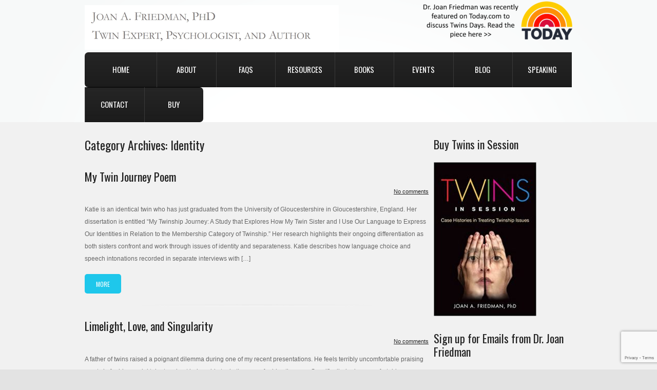

--- FILE ---
content_type: text/html; charset=UTF-8
request_url: https://www.joanafriedmanphd.com/category/identity/page/14/
body_size: 12778
content:
<!DOCTYPE html>
<!--[if lt IE 7 ]><html class="ie ie6" lang="en-US"> <![endif]-->
<!--[if IE 7 ]><html class="ie ie7" lang="en-US"> <![endif]-->
<!--[if IE 8 ]><html class="ie ie8" lang="en-US"> <![endif]-->
<!--[if IE 9 ]><html class="ie ie9" lang="en-US"> <![endif]-->
<!--[if (gt IE 9)|!(IE)]><!--><html lang="en-US"> <!--<![endif]-->
<head>
	<title>Category Archive for &quot;Identity&quot; | Joan A. Friedman PhD, Twin Expert, Psychologist, and Author</title>
	<meta name="description" content=" &raquo; Identity | " />
	<meta charset="UTF-8" />
	<meta name="viewport" content="width=device-width,initial-scale=1.0">
	<link rel="profile" href="http://gmpg.org/xfn/11" />
  	<link rel="icon" href="https://www.joanafriedmanphd.com/wp-content/themes/theme1776/favicon.ico" type="image/x-icon" />
		<link rel="pingback" href="https://www.joanafriedmanphd.com/xmlrpc.php" />
	<link rel="alternate" type="application/rss+xml" title="Joan A. Friedman PhD, Twin Expert, Psychologist, and Author" href="https://www.joanafriedmanphd.com/feed/" />
	<link rel="alternate" type="application/atom+xml" title="Joan A. Friedman PhD, Twin Expert, Psychologist, and Author" href="https://www.joanafriedmanphd.com/feed/atom/" />
	  <!--[if lt IE 8]>
    <div style=' clear: both; text-align:center; position: relative;'>
    	<a href="http://www.microsoft.com/windows/internet-explorer/default.aspx?ocid=ie6_countdown_bannercode"><img src="http://storage.ie6countdown.com/assets/100/images/banners/warning_bar_0000_us.jpg" border="0" alt="" /></a>
    </div>
  <![endif]-->
  <link rel="stylesheet" type="text/css" media="all" href="https://www.joanafriedmanphd.com/wp-content/themes/theme1776/css/normalize.css" />
	<link rel="stylesheet" type="text/css" media="all" href="https://www.joanafriedmanphd.com/wp-content/themes/theme1776/style.css" />
  <link rel="stylesheet" type="text/css" media="all" href="https://www.joanafriedmanphd.com/wp-content/themes/theme1776/css/prettyPhoto.css" />
	<link rel="stylesheet" type="text/css" media="all" href="https://www.joanafriedmanphd.com/wp-content/themes/theme1776/css/flexslider.css" />
  <link rel="stylesheet" type="text/css" media="all" href="https://www.joanafriedmanphd.com/wp-content/themes/theme1776/css/skeleton.css" />
	<link rel="stylesheet" type="text/css" media="all" href="https://www.joanafriedmanphd.com/wp-content/themes/theme1776/css/touchTouch.css" />
	<link rel="stylesheet" type="text/css" media="all" href="https://www.joanafriedmanphd.com/wp-content/themes/theme1776/css/320.css" />
	<link rel="stylesheet" type="text/css" media="all" href="https://www.joanafriedmanphd.com/wp-content/themes/theme1776/css/480.css" />
	<link rel="stylesheet" type="text/css" media="all" href="https://www.joanafriedmanphd.com/wp-content/themes/theme1776/css/768.css" />
	<meta name='robots' content='max-image-preview:large' />
	<style>img:is([sizes="auto" i], [sizes^="auto," i]) { contain-intrinsic-size: 3000px 1500px }</style>
	<link rel='dns-prefetch' href='//fonts.googleapis.com' />
<link rel="alternate" type="application/rss+xml" title="Joan A. Friedman PhD, Twin Expert, Psychologist, and Author &raquo; Feed" href="https://www.joanafriedmanphd.com/feed/" />
<link rel="alternate" type="application/rss+xml" title="Joan A. Friedman PhD, Twin Expert, Psychologist, and Author &raquo; Comments Feed" href="https://www.joanafriedmanphd.com/comments/feed/" />
<link rel="alternate" type="application/rss+xml" title="Joan A. Friedman PhD, Twin Expert, Psychologist, and Author &raquo; Identity Category Feed" href="https://www.joanafriedmanphd.com/category/identity/feed/" />
		<!-- This site uses the Google Analytics by MonsterInsights plugin v9.8.0 - Using Analytics tracking - https://www.monsterinsights.com/ -->
		<!-- Note: MonsterInsights is not currently configured on this site. The site owner needs to authenticate with Google Analytics in the MonsterInsights settings panel. -->
					<!-- No tracking code set -->
				<!-- / Google Analytics by MonsterInsights -->
		<script type="text/javascript">
/* <![CDATA[ */
window._wpemojiSettings = {"baseUrl":"https:\/\/s.w.org\/images\/core\/emoji\/16.0.1\/72x72\/","ext":".png","svgUrl":"https:\/\/s.w.org\/images\/core\/emoji\/16.0.1\/svg\/","svgExt":".svg","source":{"concatemoji":"https:\/\/www.joanafriedmanphd.com\/wp-includes\/js\/wp-emoji-release.min.js?ver=6.8.3"}};
/*! This file is auto-generated */
!function(s,n){var o,i,e;function c(e){try{var t={supportTests:e,timestamp:(new Date).valueOf()};sessionStorage.setItem(o,JSON.stringify(t))}catch(e){}}function p(e,t,n){e.clearRect(0,0,e.canvas.width,e.canvas.height),e.fillText(t,0,0);var t=new Uint32Array(e.getImageData(0,0,e.canvas.width,e.canvas.height).data),a=(e.clearRect(0,0,e.canvas.width,e.canvas.height),e.fillText(n,0,0),new Uint32Array(e.getImageData(0,0,e.canvas.width,e.canvas.height).data));return t.every(function(e,t){return e===a[t]})}function u(e,t){e.clearRect(0,0,e.canvas.width,e.canvas.height),e.fillText(t,0,0);for(var n=e.getImageData(16,16,1,1),a=0;a<n.data.length;a++)if(0!==n.data[a])return!1;return!0}function f(e,t,n,a){switch(t){case"flag":return n(e,"\ud83c\udff3\ufe0f\u200d\u26a7\ufe0f","\ud83c\udff3\ufe0f\u200b\u26a7\ufe0f")?!1:!n(e,"\ud83c\udde8\ud83c\uddf6","\ud83c\udde8\u200b\ud83c\uddf6")&&!n(e,"\ud83c\udff4\udb40\udc67\udb40\udc62\udb40\udc65\udb40\udc6e\udb40\udc67\udb40\udc7f","\ud83c\udff4\u200b\udb40\udc67\u200b\udb40\udc62\u200b\udb40\udc65\u200b\udb40\udc6e\u200b\udb40\udc67\u200b\udb40\udc7f");case"emoji":return!a(e,"\ud83e\udedf")}return!1}function g(e,t,n,a){var r="undefined"!=typeof WorkerGlobalScope&&self instanceof WorkerGlobalScope?new OffscreenCanvas(300,150):s.createElement("canvas"),o=r.getContext("2d",{willReadFrequently:!0}),i=(o.textBaseline="top",o.font="600 32px Arial",{});return e.forEach(function(e){i[e]=t(o,e,n,a)}),i}function t(e){var t=s.createElement("script");t.src=e,t.defer=!0,s.head.appendChild(t)}"undefined"!=typeof Promise&&(o="wpEmojiSettingsSupports",i=["flag","emoji"],n.supports={everything:!0,everythingExceptFlag:!0},e=new Promise(function(e){s.addEventListener("DOMContentLoaded",e,{once:!0})}),new Promise(function(t){var n=function(){try{var e=JSON.parse(sessionStorage.getItem(o));if("object"==typeof e&&"number"==typeof e.timestamp&&(new Date).valueOf()<e.timestamp+604800&&"object"==typeof e.supportTests)return e.supportTests}catch(e){}return null}();if(!n){if("undefined"!=typeof Worker&&"undefined"!=typeof OffscreenCanvas&&"undefined"!=typeof URL&&URL.createObjectURL&&"undefined"!=typeof Blob)try{var e="postMessage("+g.toString()+"("+[JSON.stringify(i),f.toString(),p.toString(),u.toString()].join(",")+"));",a=new Blob([e],{type:"text/javascript"}),r=new Worker(URL.createObjectURL(a),{name:"wpTestEmojiSupports"});return void(r.onmessage=function(e){c(n=e.data),r.terminate(),t(n)})}catch(e){}c(n=g(i,f,p,u))}t(n)}).then(function(e){for(var t in e)n.supports[t]=e[t],n.supports.everything=n.supports.everything&&n.supports[t],"flag"!==t&&(n.supports.everythingExceptFlag=n.supports.everythingExceptFlag&&n.supports[t]);n.supports.everythingExceptFlag=n.supports.everythingExceptFlag&&!n.supports.flag,n.DOMReady=!1,n.readyCallback=function(){n.DOMReady=!0}}).then(function(){return e}).then(function(){var e;n.supports.everything||(n.readyCallback(),(e=n.source||{}).concatemoji?t(e.concatemoji):e.wpemoji&&e.twemoji&&(t(e.twemoji),t(e.wpemoji)))}))}((window,document),window._wpemojiSettings);
/* ]]> */
</script>
<link rel='stylesheet' id='dashicons-css' href='https://www.joanafriedmanphd.com/wp-includes/css/dashicons.min.css?ver=6.8.3' type='text/css' media='all' />
<link rel='stylesheet' id='post-views-counter-frontend-css' href='https://www.joanafriedmanphd.com/wp-content/plugins/post-views-counter/css/frontend.min.css?ver=1.5.5' type='text/css' media='all' />
<style id='wp-emoji-styles-inline-css' type='text/css'>

	img.wp-smiley, img.emoji {
		display: inline !important;
		border: none !important;
		box-shadow: none !important;
		height: 1em !important;
		width: 1em !important;
		margin: 0 0.07em !important;
		vertical-align: -0.1em !important;
		background: none !important;
		padding: 0 !important;
	}
</style>
<link rel='stylesheet' id='wp-block-library-css' href='https://www.joanafriedmanphd.com/wp-includes/css/dist/block-library/style.min.css?ver=6.8.3' type='text/css' media='all' />
<style id='classic-theme-styles-inline-css' type='text/css'>
/*! This file is auto-generated */
.wp-block-button__link{color:#fff;background-color:#32373c;border-radius:9999px;box-shadow:none;text-decoration:none;padding:calc(.667em + 2px) calc(1.333em + 2px);font-size:1.125em}.wp-block-file__button{background:#32373c;color:#fff;text-decoration:none}
</style>
<style id='global-styles-inline-css' type='text/css'>
:root{--wp--preset--aspect-ratio--square: 1;--wp--preset--aspect-ratio--4-3: 4/3;--wp--preset--aspect-ratio--3-4: 3/4;--wp--preset--aspect-ratio--3-2: 3/2;--wp--preset--aspect-ratio--2-3: 2/3;--wp--preset--aspect-ratio--16-9: 16/9;--wp--preset--aspect-ratio--9-16: 9/16;--wp--preset--color--black: #000000;--wp--preset--color--cyan-bluish-gray: #abb8c3;--wp--preset--color--white: #ffffff;--wp--preset--color--pale-pink: #f78da7;--wp--preset--color--vivid-red: #cf2e2e;--wp--preset--color--luminous-vivid-orange: #ff6900;--wp--preset--color--luminous-vivid-amber: #fcb900;--wp--preset--color--light-green-cyan: #7bdcb5;--wp--preset--color--vivid-green-cyan: #00d084;--wp--preset--color--pale-cyan-blue: #8ed1fc;--wp--preset--color--vivid-cyan-blue: #0693e3;--wp--preset--color--vivid-purple: #9b51e0;--wp--preset--gradient--vivid-cyan-blue-to-vivid-purple: linear-gradient(135deg,rgba(6,147,227,1) 0%,rgb(155,81,224) 100%);--wp--preset--gradient--light-green-cyan-to-vivid-green-cyan: linear-gradient(135deg,rgb(122,220,180) 0%,rgb(0,208,130) 100%);--wp--preset--gradient--luminous-vivid-amber-to-luminous-vivid-orange: linear-gradient(135deg,rgba(252,185,0,1) 0%,rgba(255,105,0,1) 100%);--wp--preset--gradient--luminous-vivid-orange-to-vivid-red: linear-gradient(135deg,rgba(255,105,0,1) 0%,rgb(207,46,46) 100%);--wp--preset--gradient--very-light-gray-to-cyan-bluish-gray: linear-gradient(135deg,rgb(238,238,238) 0%,rgb(169,184,195) 100%);--wp--preset--gradient--cool-to-warm-spectrum: linear-gradient(135deg,rgb(74,234,220) 0%,rgb(151,120,209) 20%,rgb(207,42,186) 40%,rgb(238,44,130) 60%,rgb(251,105,98) 80%,rgb(254,248,76) 100%);--wp--preset--gradient--blush-light-purple: linear-gradient(135deg,rgb(255,206,236) 0%,rgb(152,150,240) 100%);--wp--preset--gradient--blush-bordeaux: linear-gradient(135deg,rgb(254,205,165) 0%,rgb(254,45,45) 50%,rgb(107,0,62) 100%);--wp--preset--gradient--luminous-dusk: linear-gradient(135deg,rgb(255,203,112) 0%,rgb(199,81,192) 50%,rgb(65,88,208) 100%);--wp--preset--gradient--pale-ocean: linear-gradient(135deg,rgb(255,245,203) 0%,rgb(182,227,212) 50%,rgb(51,167,181) 100%);--wp--preset--gradient--electric-grass: linear-gradient(135deg,rgb(202,248,128) 0%,rgb(113,206,126) 100%);--wp--preset--gradient--midnight: linear-gradient(135deg,rgb(2,3,129) 0%,rgb(40,116,252) 100%);--wp--preset--font-size--small: 13px;--wp--preset--font-size--medium: 20px;--wp--preset--font-size--large: 36px;--wp--preset--font-size--x-large: 42px;--wp--preset--spacing--20: 0.44rem;--wp--preset--spacing--30: 0.67rem;--wp--preset--spacing--40: 1rem;--wp--preset--spacing--50: 1.5rem;--wp--preset--spacing--60: 2.25rem;--wp--preset--spacing--70: 3.38rem;--wp--preset--spacing--80: 5.06rem;--wp--preset--shadow--natural: 6px 6px 9px rgba(0, 0, 0, 0.2);--wp--preset--shadow--deep: 12px 12px 50px rgba(0, 0, 0, 0.4);--wp--preset--shadow--sharp: 6px 6px 0px rgba(0, 0, 0, 0.2);--wp--preset--shadow--outlined: 6px 6px 0px -3px rgba(255, 255, 255, 1), 6px 6px rgba(0, 0, 0, 1);--wp--preset--shadow--crisp: 6px 6px 0px rgba(0, 0, 0, 1);}:where(.is-layout-flex){gap: 0.5em;}:where(.is-layout-grid){gap: 0.5em;}body .is-layout-flex{display: flex;}.is-layout-flex{flex-wrap: wrap;align-items: center;}.is-layout-flex > :is(*, div){margin: 0;}body .is-layout-grid{display: grid;}.is-layout-grid > :is(*, div){margin: 0;}:where(.wp-block-columns.is-layout-flex){gap: 2em;}:where(.wp-block-columns.is-layout-grid){gap: 2em;}:where(.wp-block-post-template.is-layout-flex){gap: 1.25em;}:where(.wp-block-post-template.is-layout-grid){gap: 1.25em;}.has-black-color{color: var(--wp--preset--color--black) !important;}.has-cyan-bluish-gray-color{color: var(--wp--preset--color--cyan-bluish-gray) !important;}.has-white-color{color: var(--wp--preset--color--white) !important;}.has-pale-pink-color{color: var(--wp--preset--color--pale-pink) !important;}.has-vivid-red-color{color: var(--wp--preset--color--vivid-red) !important;}.has-luminous-vivid-orange-color{color: var(--wp--preset--color--luminous-vivid-orange) !important;}.has-luminous-vivid-amber-color{color: var(--wp--preset--color--luminous-vivid-amber) !important;}.has-light-green-cyan-color{color: var(--wp--preset--color--light-green-cyan) !important;}.has-vivid-green-cyan-color{color: var(--wp--preset--color--vivid-green-cyan) !important;}.has-pale-cyan-blue-color{color: var(--wp--preset--color--pale-cyan-blue) !important;}.has-vivid-cyan-blue-color{color: var(--wp--preset--color--vivid-cyan-blue) !important;}.has-vivid-purple-color{color: var(--wp--preset--color--vivid-purple) !important;}.has-black-background-color{background-color: var(--wp--preset--color--black) !important;}.has-cyan-bluish-gray-background-color{background-color: var(--wp--preset--color--cyan-bluish-gray) !important;}.has-white-background-color{background-color: var(--wp--preset--color--white) !important;}.has-pale-pink-background-color{background-color: var(--wp--preset--color--pale-pink) !important;}.has-vivid-red-background-color{background-color: var(--wp--preset--color--vivid-red) !important;}.has-luminous-vivid-orange-background-color{background-color: var(--wp--preset--color--luminous-vivid-orange) !important;}.has-luminous-vivid-amber-background-color{background-color: var(--wp--preset--color--luminous-vivid-amber) !important;}.has-light-green-cyan-background-color{background-color: var(--wp--preset--color--light-green-cyan) !important;}.has-vivid-green-cyan-background-color{background-color: var(--wp--preset--color--vivid-green-cyan) !important;}.has-pale-cyan-blue-background-color{background-color: var(--wp--preset--color--pale-cyan-blue) !important;}.has-vivid-cyan-blue-background-color{background-color: var(--wp--preset--color--vivid-cyan-blue) !important;}.has-vivid-purple-background-color{background-color: var(--wp--preset--color--vivid-purple) !important;}.has-black-border-color{border-color: var(--wp--preset--color--black) !important;}.has-cyan-bluish-gray-border-color{border-color: var(--wp--preset--color--cyan-bluish-gray) !important;}.has-white-border-color{border-color: var(--wp--preset--color--white) !important;}.has-pale-pink-border-color{border-color: var(--wp--preset--color--pale-pink) !important;}.has-vivid-red-border-color{border-color: var(--wp--preset--color--vivid-red) !important;}.has-luminous-vivid-orange-border-color{border-color: var(--wp--preset--color--luminous-vivid-orange) !important;}.has-luminous-vivid-amber-border-color{border-color: var(--wp--preset--color--luminous-vivid-amber) !important;}.has-light-green-cyan-border-color{border-color: var(--wp--preset--color--light-green-cyan) !important;}.has-vivid-green-cyan-border-color{border-color: var(--wp--preset--color--vivid-green-cyan) !important;}.has-pale-cyan-blue-border-color{border-color: var(--wp--preset--color--pale-cyan-blue) !important;}.has-vivid-cyan-blue-border-color{border-color: var(--wp--preset--color--vivid-cyan-blue) !important;}.has-vivid-purple-border-color{border-color: var(--wp--preset--color--vivid-purple) !important;}.has-vivid-cyan-blue-to-vivid-purple-gradient-background{background: var(--wp--preset--gradient--vivid-cyan-blue-to-vivid-purple) !important;}.has-light-green-cyan-to-vivid-green-cyan-gradient-background{background: var(--wp--preset--gradient--light-green-cyan-to-vivid-green-cyan) !important;}.has-luminous-vivid-amber-to-luminous-vivid-orange-gradient-background{background: var(--wp--preset--gradient--luminous-vivid-amber-to-luminous-vivid-orange) !important;}.has-luminous-vivid-orange-to-vivid-red-gradient-background{background: var(--wp--preset--gradient--luminous-vivid-orange-to-vivid-red) !important;}.has-very-light-gray-to-cyan-bluish-gray-gradient-background{background: var(--wp--preset--gradient--very-light-gray-to-cyan-bluish-gray) !important;}.has-cool-to-warm-spectrum-gradient-background{background: var(--wp--preset--gradient--cool-to-warm-spectrum) !important;}.has-blush-light-purple-gradient-background{background: var(--wp--preset--gradient--blush-light-purple) !important;}.has-blush-bordeaux-gradient-background{background: var(--wp--preset--gradient--blush-bordeaux) !important;}.has-luminous-dusk-gradient-background{background: var(--wp--preset--gradient--luminous-dusk) !important;}.has-pale-ocean-gradient-background{background: var(--wp--preset--gradient--pale-ocean) !important;}.has-electric-grass-gradient-background{background: var(--wp--preset--gradient--electric-grass) !important;}.has-midnight-gradient-background{background: var(--wp--preset--gradient--midnight) !important;}.has-small-font-size{font-size: var(--wp--preset--font-size--small) !important;}.has-medium-font-size{font-size: var(--wp--preset--font-size--medium) !important;}.has-large-font-size{font-size: var(--wp--preset--font-size--large) !important;}.has-x-large-font-size{font-size: var(--wp--preset--font-size--x-large) !important;}
:where(.wp-block-post-template.is-layout-flex){gap: 1.25em;}:where(.wp-block-post-template.is-layout-grid){gap: 1.25em;}
:where(.wp-block-columns.is-layout-flex){gap: 2em;}:where(.wp-block-columns.is-layout-grid){gap: 2em;}
:root :where(.wp-block-pullquote){font-size: 1.5em;line-height: 1.6;}
</style>
<link rel='stylesheet' id='apss-font-awesome-four-css' href='https://www.joanafriedmanphd.com/wp-content/plugins/accesspress-social-share/css/font-awesome.min.css?ver=4.5.6' type='text/css' media='all' />
<link rel='stylesheet' id='apss-frontend-css-css' href='https://www.joanafriedmanphd.com/wp-content/plugins/accesspress-social-share/css/frontend.css?ver=4.5.6' type='text/css' media='all' />
<link rel='stylesheet' id='apss-font-opensans-css' href='//fonts.googleapis.com/css?family=Open+Sans&#038;ver=6.8.3' type='text/css' media='all' />
<link rel='stylesheet' id='contact-form-7-css' href='https://www.joanafriedmanphd.com/wp-content/plugins/contact-form-7/includes/css/styles.css?ver=6.1.1' type='text/css' media='all' />
<link rel='stylesheet' id='collapscore-css-css' href='https://www.joanafriedmanphd.com/wp-content/plugins/jquery-collapse-o-matic/css/core_style.css?ver=1.0' type='text/css' media='all' />
<link rel='stylesheet' id='collapseomatic-css-css' href='https://www.joanafriedmanphd.com/wp-content/plugins/jquery-collapse-o-matic/css/light_style.css?ver=1.6' type='text/css' media='all' />
<link rel='stylesheet' id='mailchimp-for-wp-checkbox-css' href='https://www.joanafriedmanphd.com/wp-content/plugins/mailchimp-for-wp-pro/assets/css/checkbox.min.css?ver=2.3.2' type='text/css' media='all' />
<link rel='stylesheet' id='mailchimp-for-wp-form-css' href='https://www.joanafriedmanphd.com/wp-content/plugins/mailchimp-for-wp-pro/assets/css/form.min.css?ver=2.3.2' type='text/css' media='all' />
<link rel='stylesheet' id='options_typography_Merienda+One-css' href='https://fonts.googleapis.com/css?family=Merienda+One' type='text/css' media='all' />
<link rel='stylesheet' id='options_typography_Oswald-css' href='https://fonts.googleapis.com/css?family=Oswald' type='text/css' media='all' />
<script type="text/javascript" src="https://www.joanafriedmanphd.com/wp-content/themes/theme1776/js/jquery-1.7.2.min.js?ver=1.7.2" id="jquery-js"></script>
<script type="text/javascript" src="https://www.joanafriedmanphd.com/wp-content/themes/theme1776/js/modernizr.js?ver=2.0.6" id="modernizr-js"></script>
<script type="text/javascript" src="https://www.joanafriedmanphd.com/wp-content/themes/theme1776/js/superfish.js?ver=1.4.8" id="superfish-js"></script>
<script type="text/javascript" src="https://www.joanafriedmanphd.com/wp-content/themes/theme1776/js/jquery.easing.1.3.js?ver=1.3" id="easing-js"></script>
<script type="text/javascript" src="https://www.joanafriedmanphd.com/wp-content/themes/theme1776/js/jquery.prettyPhoto.js?ver=3.1.3" id="prettyPhoto-js"></script>
<script type="text/javascript" src="https://www.joanafriedmanphd.com/wp-content/themes/theme1776/js/jquery.flexslider.js?ver=1.8" id="flexslider-js"></script>
<script type="text/javascript" src="https://www.joanafriedmanphd.com/wp-content/themes/theme1776/js/jquery.tools.min.js?ver=1.2.6" id="tools-js"></script>
<script type="text/javascript" src="https://www.joanafriedmanphd.com/wp-content/themes/theme1776/js/jquery.mobilemenu.js?ver=1.0" id="mobilemenu-js"></script>
<script type="text/javascript" src="https://www.joanafriedmanphd.com/wp-content/themes/theme1776/js/jquery.elastislide.js?ver=1.0" id="elastislide-js"></script>
<script type="text/javascript" src="https://www.joanafriedmanphd.com/wp-content/themes/theme1776/js/jquery.loader.js?ver=1.0" id="loader-js"></script>
<script type="text/javascript" src="https://www.joanafriedmanphd.com/wp-includes/js/swfobject.js?ver=2.2-20120417" id="swfobject-js"></script>
<script type="text/javascript" src="https://www.joanafriedmanphd.com/wp-content/themes/theme1776/js/slides.jquery.js?ver=1.1.9" id="slides-js"></script>
<script type="text/javascript" src="https://www.joanafriedmanphd.com/wp-content/themes/theme1776/js/jquery.twitter.js?ver=1.0" id="twitter-js"></script>
<script type="text/javascript" src="https://www.joanafriedmanphd.com/wp-content/themes/theme1776/js/jquery.flickrush.js?ver=1.0" id="flickr-js"></script>
<script type="text/javascript" src="https://www.joanafriedmanphd.com/wp-content/themes/theme1776/js/touchTouch.jquery.js?ver=1.0" id="touch-js"></script>
<script type="text/javascript" src="https://www.joanafriedmanphd.com/wp-content/themes/theme1776/js/si.files.js?ver=1.0" id="si_files-js"></script>
<script type="text/javascript" src="https://www.joanafriedmanphd.com/wp-content/themes/theme1776/js/audiojs/audio.js?ver=1.0" id="audiojs-js"></script>
<script type="text/javascript" src="https://www.joanafriedmanphd.com/wp-content/themes/theme1776/js/custom.js?ver=1.0" id="custom-js"></script>
<link rel="https://api.w.org/" href="https://www.joanafriedmanphd.com/wp-json/" /><link rel="alternate" title="JSON" type="application/json" href="https://www.joanafriedmanphd.com/wp-json/wp/v2/categories/280" /><link rel="EditURI" type="application/rsd+xml" title="RSD" href="https://www.joanafriedmanphd.com/xmlrpc.php?rsd" />
<meta name="generator" content="WordPress 6.8.3" />
<script type="text/javascript" src="https://www.joanafriedmanphd.com/wp-content/plugins/audio-player/assets/audio-player.js?ver=2.0.4.6"></script>
<script type="text/javascript">AudioPlayer.setup("https://www.joanafriedmanphd.com/wp-content/plugins/audio-player/assets/player.swf?ver=2.0.4.6", {width:"290",animation:"yes",encode:"yes",initialvolume:"60",remaining:"no",noinfo:"no",buffer:"5",checkpolicy:"no",rtl:"no",bg:"E5E5E5",text:"333333",leftbg:"CCCCCC",lefticon:"333333",volslider:"666666",voltrack:"FFFFFF",rightbg:"B4B4B4",rightbghover:"999999",righticon:"333333",righticonhover:"FFFFFF",track:"FFFFFF",loader:"009900",border:"CCCCCC",tracker:"DDDDDD",skip:"666666",pagebg:"FFFFFF",transparentpagebg:"yes"});</script>
<!-- Hotjar Tracking Code for https://www.joanafriedmanphd.com/ -->
<script>
    (function(h,o,t,j,a,r){
        h.hj=h.hj||function(){(h.hj.q=h.hj.q||[]).push(arguments)};
        h._hjSettings={hjid:545359,hjsv:5};
        a=o.getElementsByTagName('head')[0];
        r=o.createElement('script');r.async=1;
        r.src=t+h._hjSettings.hjid+j+h._hjSettings.hjsv;
        a.appendChild(r);
    })(window,document,'//static.hotjar.com/c/hotjar-','.js?sv=');
</script><!-- Stream WordPress user activity plugin v4.1.1 -->

<style>
h1 { font: normal 30px/1.2em Merienda One, cursive;  color:#242424; }
h2 { font: normal 24px/1.2em Oswald, sans-serif;  color:#242424; }
h3 { font: normal 22px/1.2em Oswald, sans-serif;  color:#242424; }
h4 { font: normal 18px/1.2em Oswald, sans-serif;  color:#242424; }
h5 { font: normal 14px/1.2em Arial, Helvetica, sans-serif;  color:#1d1d1d; }
h6 { font: normal 14px/1.2em Merienda One, cursive;  color:#242424; }
#main { font: normal 12px/1.5em Arial, Helvetica, sans-serif;  color:#999999; }
</style>
<style type="text/css">.broken_link, a.broken_link {
	text-decoration: line-through;
}</style>  <!--[if lt IE 9]>
  <style type="text/css">
    .border {
      behavior:url(https://www.joanafriedmanphd.com/wp-content/themes/theme1776/PIE.php)
      }
  </style>
  <![endif]-->
  
  <script type="text/javascript">
  	// initialise plugins
		jQuery(function(){
			// main navigation init
			jQuery('ul.sf-menu').superfish({
				delay:       1000, 		// one second delay on mouseout 
				animation:   {opacity:'show',height:'show'}, // fade-in and slide-down animation
				speed:       'slow',  // faster animation speed 
				autoArrows:  false,   // generation of arrow mark-up (for submenu) 
				dropShadows: false   // drop shadows (for submenu)
			});
			
			// prettyphoto init
			jQuery("a[rel^='prettyPhoto']").prettyPhoto({
				animation_speed:'normal',
				slideshow:5000,
				autoplay_slideshow: false,
				overlay_gallery: true
			});
			
			// Initialize the gallery
			jQuery("#gallery .touch-item").touchTouch();
			
			
		});
		
		// Init for audiojs
		audiojs.events.ready(function() {
			var as = audiojs.createAll();
		});
		
		// Init for si.files
		SI.Files.stylizeAll();
  </script>
	
	
	<!--[if (gt IE 9)|!(IE)]><!-->
	<script type="text/javascript">
		jQuery(function(){
			jQuery('.sf-menu').mobileMenu();
		})
	</script>
	<!--<![endif]-->
  
  
	
  <!-- Custom CSS -->
	  
  
  
  
  <style type="text/css">
				
				
		
  </style>
</head>

<body class="archive paged category category-identity category-280 paged-14 category-paged-14 wp-theme-theme1776 cat-291-id cat-280-id">

<div id="main"><!-- this encompasses the entire Web site -->
	<header id="header">
		<div class="container_24 clearfix">
			<div class="grid_24">
      	<div class="logo">
                    	            	<a href="https://www.joanafriedmanphd.com/" id="logo"><img src="https://www.joanafriedmanphd.com/wp-content/themes/theme1776/images/logo.png" alt="Joan A. Friedman PhD, Twin Expert, Psychologist, and Author" title=""></a>
                                <p class="tagline"></p>
        </div>
	    <div class="fright">
	        <div id="widget-header" class="newsletter">
	        	<div id="widget_sp_image-7" class="widget-header"><a href="https://www.today.com/parents/family/twins-days-festival-rcna165560" target="_blank" class="widget_sp_image-image-link"><img width="300" height="84" class="attachment-medium alignright" style="max-width: 100%;" srcset="https://www.joanafriedmanphd.com/wp-content/uploads/2024/08/Today-Graphic-300x84.png 300w, https://www.joanafriedmanphd.com/wp-content/uploads/2024/08/Today-Graphic-1024x288.png 1024w, https://www.joanafriedmanphd.com/wp-content/uploads/2024/08/Today-Graphic-768x216.png 768w, https://www.joanafriedmanphd.com/wp-content/uploads/2024/08/Today-Graphic-1536x432.png 1536w, https://www.joanafriedmanphd.com/wp-content/uploads/2024/08/Today-Graphic-2048x575.png 2048w" sizes="(max-width: 300px) 100vw, 300px" src="https://www.joanafriedmanphd.com/wp-content/uploads/2024/08/Today-Graphic-300x84.png" /></a></div>	        </div><!--#widget-header-->
	            	</div>
		<div class="clear"></div>
        <nav class="primary">
          <ul id="topnav" class="sf-menu"><li id="menu-item-820" class="menu-item menu-item-type-post_type menu-item-object-page menu-item-home menu-item-820"><a href="https://www.joanafriedmanphd.com/">Home</a></li>
<li id="menu-item-844" class="menu-item menu-item-type-post_type menu-item-object-page menu-item-844"><a href="https://www.joanafriedmanphd.com/about-2-2/">About</a></li>
<li id="menu-item-1086" class="menu-item menu-item-type-post_type menu-item-object-page menu-item-1086"><a href="https://www.joanafriedmanphd.com/faq/">FAQs</a></li>
<li id="menu-item-839" class="menu-item menu-item-type-post_type menu-item-object-page menu-item-has-children menu-item-839"><a href="https://www.joanafriedmanphd.com/resources-page/">Resources</a>
<ul class="sub-menu">
	<li id="menu-item-1224" class="menu-item menu-item-type-post_type menu-item-object-page menu-item-1224"><a href="https://www.joanafriedmanphd.com/resources/articles/">Articles</a></li>
	<li id="menu-item-1227" class="menu-item menu-item-type-post_type menu-item-object-page menu-item-1227"><a href="https://www.joanafriedmanphd.com/videos/">Videos</a></li>
	<li id="menu-item-2445" class="menu-item menu-item-type-post_type menu-item-object-page current_page_parent menu-item-2445"><a href="https://www.joanafriedmanphd.com/blog/">Blog</a></li>
</ul>
</li>
<li id="menu-item-4545" class="menu-item menu-item-type-post_type menu-item-object-page menu-item-has-children menu-item-4545"><a href="https://www.joanafriedmanphd.com/beyond-the-bond-insights-into-navigating-the-challenges-of-being-or-raising-a-twin/">Books</a>
<ul class="sub-menu">
	<li id="menu-item-4544" class="menu-item menu-item-type-post_type menu-item-object-page menu-item-has-children menu-item-4544"><a href="https://www.joanafriedmanphd.com/beyond-the-bond-insights-into-navigating-the-challenges-of-being-or-raising-a-twin/">Beyond the Bond</a>
	<ul class="sub-menu">
		<li id="menu-item-4587" class="menu-item menu-item-type-post_type menu-item-object-page menu-item-4587"><a href="https://www.joanafriedmanphd.com/praise-for-beyond-the-bond/">Praise for <em>Beyond the Bond</em></a></li>
		<li id="menu-item-4588" class="menu-item menu-item-type-custom menu-item-object-custom menu-item-4588"><a href="https://www.joanafriedmanphd.com/wp-content/uploads/2025/05/47-3-toc-1.pdf">Table of Contents</a></li>
		<li id="menu-item-4589" class="menu-item menu-item-type-post_type menu-item-object-page menu-item-4589"><a href="https://www.joanafriedmanphd.com/buy/">Buy</a></li>
	</ul>
</li>
	<li id="menu-item-795" class="menu-item menu-item-type-post_type menu-item-object-page menu-item-has-children menu-item-795"><a href="https://www.joanafriedmanphd.com/twins-in-session-case-histories-in-treating-twinship-issues/">Twins in Session</a>
	<ul class="sub-menu">
		<li id="menu-item-2923" class="menu-item menu-item-type-post_type menu-item-object-page menu-item-2923"><a href="https://www.joanafriedmanphd.com/praise-twins-session/">Praise for <em>Twins in Session</em></a></li>
		<li id="menu-item-2882" class="menu-item menu-item-type-custom menu-item-object-custom menu-item-2882"><a href="https://www.joanafriedmanphd.com/wp-content/uploads/2018/05/47-2-toc-pref-ch1.pdf">Excerpt</a></li>
		<li id="menu-item-929" class="menu-item menu-item-type-post_type menu-item-object-page menu-item-929"><a href="https://www.joanafriedmanphd.com/buy/">Buy</a></li>
	</ul>
</li>
	<li id="menu-item-2879" class="menu-item menu-item-type-post_type menu-item-object-page menu-item-has-children menu-item-2879"><a href="https://www.joanafriedmanphd.com/the-same-but-different/">The Same but Different</a>
	<ul class="sub-menu">
		<li id="menu-item-2908" class="menu-item menu-item-type-post_type menu-item-object-page menu-item-2908"><a href="https://www.joanafriedmanphd.com/testimonials/">Testimonials</a></li>
		<li id="menu-item-2895" class="menu-item menu-item-type-custom menu-item-object-custom menu-item-2895"><a href="https://www.joanafriedmanphd.com/wp-content/uploads/2018/05/47-SBD-toc-pref-ch1.pdf">Excerpt</a></li>
	</ul>
</li>
	<li id="menu-item-2892" class="menu-item menu-item-type-post_type menu-item-object-page menu-item-2892"><a href="https://www.joanafriedmanphd.com/emotionally-healthy-twins/">Emotionally Healthy Twins</a></li>
</ul>
</li>
<li id="menu-item-1202" class="menu-item menu-item-type-post_type menu-item-object-page menu-item-has-children menu-item-1202"><a href="https://www.joanafriedmanphd.com/upcoming-events/">Events</a>
<ul class="sub-menu">
	<li id="menu-item-1485" class="menu-item menu-item-type-post_type menu-item-object-page menu-item-1485"><a href="https://www.joanafriedmanphd.com/upcoming-events/">Upcoming Events</a></li>
	<li id="menu-item-4635" class="menu-item menu-item-type-post_type menu-item-object-page menu-item-4635"><a href="https://www.joanafriedmanphd.com/news-and-past-events/">News and Past Events</a></li>
</ul>
</li>
<li id="menu-item-1085" class="menu-item menu-item-type-post_type menu-item-object-page current_page_parent menu-item-has-children menu-item-1085"><a href="https://www.joanafriedmanphd.com/blog/">Blog</a>
<ul class="sub-menu">
	<li id="menu-item-4191" class="menu-item menu-item-type-post_type menu-item-object-page menu-item-4191"><a href="https://www.joanafriedmanphd.com/spanish-blogs/">Spanish Blogs</a></li>
</ul>
</li>
<li id="menu-item-1469" class="menu-item menu-item-type-post_type menu-item-object-page menu-item-1469"><a href="https://www.joanafriedmanphd.com/speaking/">Speaking</a></li>
<li id="menu-item-847" class="menu-item menu-item-type-post_type menu-item-object-page menu-item-has-children menu-item-847"><a href="https://www.joanafriedmanphd.com/contacts/">Contact</a>
<ul class="sub-menu">
	<li id="menu-item-2302" class="menu-item menu-item-type-post_type menu-item-object-page menu-item-2302"><a href="https://www.joanafriedmanphd.com/join-us/">Sign up for Dr. Friedman&#8217;s blog</a></li>
</ul>
</li>
<li id="menu-item-2907" class="menu-item menu-item-type-post_type menu-item-object-page menu-item-2907"><a href="https://www.joanafriedmanphd.com/buy/">Buy</a></li>
</ul>			<div class="clear"></div>
        </nav><!--.primary-->
      </div>
		</div><!--.container_24-->
	</header>
  		<div class="bg">
		<div class="container_24 clearfix">
	
<div id="content" class="grid_17 right">
  <h2>Category Archives: <span>Identity</span></h2>
    
  			<article id="post-1837" class="post-holder post-1837 post type-post status-publish format-standard hentry category-conflict category-identity tag-identity tag-poem tag-relationship tag-siblings tag-sister tag-twin cat-291-id cat-280-id">
					
				<header class="entry-header">
				
								
				<h3 class="entry-title"><a href="https://www.joanafriedmanphd.com/my-twin-journey-poem/" title="Permalink to: My Twin Journey Poem">My Twin Journey Poem</a></h3>
				
								
				    					<div class="post-meta">
				<div class="fleft">Posted by <a href="https://www.joanafriedmanphd.com/author/editor/" title="Posts by editor" rel="author">editor</a> | <time datetime="2015-06-21T14:00">June 21, 2015 at 2:00 pm</time></div>
				<div class="fright"><a href="https://www.joanafriedmanphd.com/my-twin-journey-poem/#respond" class="comments-link" >No comments</a></div>
			</div><!--.post-meta-->
				
				
				</header>
				
				
				
		
				
				
								
				<div class="post-content">
															
						<div class="excerpt">
						
						
						<p>Katie is an identical twin who has just graduated from the University of Gloucestershire in Gloucestershire, England. Her dissertation is entitled “My Twinship Journey: A Study that Explores How My Twin Sister and I Use Our Language to Express Our Identities in Relation to the Membership Category of Twinship.” Her research highlights their ongoing differentiation as both sisters confront and work through issues of identity and separateness. Katie describes how language choice and speech intonations recorded in separate interviews with [&hellip;]</p>
						
						</div>
						
						
										<a href="https://www.joanafriedmanphd.com/my-twin-journey-poem/" class="button">more</a>
				</div>
				
							 
			</article>			<article id="post-1802" class="post-holder post-1802 post type-post status-publish format-standard hentry category-identity category-independence category-parenting category-psychology tag-identity tag-independence tag-parenting tag-psychology tag-relationships tag-siblings tag-stereotypes tag-twins cat-280-id cat-283-id cat-279-id cat-295-id">
					
				<header class="entry-header">
				
								
				<h3 class="entry-title"><a href="https://www.joanafriedmanphd.com/limelight-love-and-singularity/" title="Permalink to: Limelight, Love, and Singularity">Limelight, Love, and Singularity</a></h3>
				
								
				    					<div class="post-meta">
				<div class="fleft">Posted by <a href="https://www.joanafriedmanphd.com/author/editor/" title="Posts by editor" rel="author">editor</a> | <time datetime="2015-04-12T14:00">April 12, 2015 at 2:00 pm</time></div>
				<div class="fright"><a href="https://www.joanafriedmanphd.com/limelight-love-and-singularity/#respond" class="comments-link" >No comments</a></div>
			</div><!--.post-meta-->
				
				
				</header>
				
				
				
		
				
				
								
				<div class="post-content">
															
						<div class="excerpt">
						
						
						<p>A father of twins raised a poignant dilemma during one of my recent presentations. He feels terribly uncomfortable praising one twin for his special talent and not being able to do the same for his other son. Specifically, he is uncomfortable complimenting one son’s musical skills because his brother does not demonstrate the same proficiency.  He feels guilty and unclear about treating each one differently. That this dad equates praising one son as diminishing the other illustrates how much this [&hellip;]</p>
						
						</div>
						
						
										<a href="https://www.joanafriedmanphd.com/limelight-love-and-singularity/" class="button">more</a>
				</div>
				
							 
			</article>			<article id="post-1789" class="post-holder post-1789 post type-post status-publish format-standard hentry category-identity category-loss category-parenting category-psychology tag-children tag-friendship tag-identity tag-individuals tag-parenting tag-peers tag-psychology cat-280-id cat-294-id cat-279-id cat-295-id">
					
				<header class="entry-header">
				
								
				<h3 class="entry-title"><a href="https://www.joanafriedmanphd.com/aussie-parenting-advice/" title="Permalink to: Aussie Parenting Advice">Aussie Parenting Advice</a></h3>
				
								
				    					<div class="post-meta">
				<div class="fleft">Posted by <a href="https://www.joanafriedmanphd.com/author/editor/" title="Posts by editor" rel="author">editor</a> | <time datetime="2015-03-15T14:00">March 15, 2015 at 2:00 pm</time></div>
				<div class="fright"><a href="https://www.joanafriedmanphd.com/aussie-parenting-advice/#comments" class="comments-link" >2 comments</a></div>
			</div><!--.post-meta-->
				
				
				</header>
				
				
				
		
				
				
								
				<div class="post-content">
															
						<div class="excerpt">
						
						
						<p>I recently read an article on the Internet about triplet families from Australia, and it referenced a book titled Twins: A Practical Guide to Parenting Multiples from Conception to Preschool by Katrina Bowman and Louise Ryan. The book was initially published in 2002, and a revised edition came out in 2014. The latter edition has a new section dedicated solely to triplets. Immediately I ordered a copy and read it. The book is easy to read and organized from conception [&hellip;]</p>
						
						</div>
						
						
										<a href="https://www.joanafriedmanphd.com/aussie-parenting-advice/" class="button">more</a>
				</div>
				
							 
			</article>			<article id="post-1775" class="post-holder post-1775 post type-post status-publish format-standard hentry category-identity category-independence category-parenting category-psychology tag-identity tag-independence tag-meg-jay tag-parenting tag-psychology tag-relationships tag-stereotypes tag-stories tag-twins cat-280-id cat-283-id cat-279-id cat-295-id">
					
				<header class="entry-header">
				
								
				<h3 class="entry-title"><a href="https://www.joanafriedmanphd.com/the-strength-of-weak-ties/" title="Permalink to: The Strength of Weak Ties">The Strength of Weak Ties</a></h3>
				
								
				    					<div class="post-meta">
				<div class="fleft">Posted by <a href="https://www.joanafriedmanphd.com/author/editor/" title="Posts by editor" rel="author">editor</a> | <time datetime="2015-03-08T14:00">March 8, 2015 at 2:00 pm</time></div>
				<div class="fright"><a href="https://www.joanafriedmanphd.com/the-strength-of-weak-ties/#comments" class="comments-link" >1 comment</a></div>
			</div><!--.post-meta-->
				
				
				</header>
				
				
				
		
				
				
								
				<div class="post-content">
															
						<div class="excerpt">
						
						
						<p>Dr. Meg Jay, author of The Defining Decade: Why Your Twenties Matter—And How to Make the Most of Them Now discusses the notion of “weak ties” in her enlightening book about young adults. She postulates that twentysomethings who are attempting to define themselves both professionally and personally should reach out to those people they do not know well to help find opportunities for growth and development. While it may seem counterintuitive, she states her argument as follows: Weak ties are [&hellip;]</p>
						
						</div>
						
						
										<a href="https://www.joanafriedmanphd.com/the-strength-of-weak-ties/" class="button">more</a>
				</div>
				
							 
			</article>			<article id="post-1770" class="post-holder post-1770 post type-post status-publish format-standard hentry category-conflict category-identity category-independence category-parenting category-psychology tag-identity tag-independence tag-meg-jay tag-parenting tag-psychology tag-relationships tag-stereotypes tag-stories tag-twins cat-291-id cat-280-id cat-283-id cat-279-id cat-295-id">
					
				<header class="entry-header">
				
								
				<h3 class="entry-title"><a href="https://www.joanafriedmanphd.com/adolescence-and-stories/" title="Permalink to: Adolescence and Stories">Adolescence and Stories</a></h3>
				
								
				    					<div class="post-meta">
				<div class="fleft">Posted by <a href="https://www.joanafriedmanphd.com/author/editor/" title="Posts by editor" rel="author">editor</a> | <time datetime="2015-03-01T14:00">March 1, 2015 at 2:00 pm</time></div>
				<div class="fright"><a href="https://www.joanafriedmanphd.com/adolescence-and-stories/#respond" class="comments-link" >No comments</a></div>
			</div><!--.post-meta-->
				
				
				</header>
				
				
				
		
				
				
								
				<div class="post-content">
															
						<div class="excerpt">
						
						
						<p>I mentioned Meg Jay’s book in my last post and want to focus on it again here. In her book The Defining Decade: Why Your Twenties Matter—And How to Make the Most of Them Now she touches upon many issues that have relevance to twins’ emotional development. Since our most self-defining memories begin in adolescence, Dr. Jay contends that this developmental stage represents our first attempt to formulate life stories. She asked many of her patients to recall memories or stories [&hellip;]</p>
						
						</div>
						
						
										<a href="https://www.joanafriedmanphd.com/adolescence-and-stories/" class="button">more</a>
				</div>
				
							 
			</article>    
  	<div class="pagenavi"><span>Page 14 of 17</span><a href='https://www.joanafriedmanphd.com/category/identity/'>First</a><a href='https://www.joanafriedmanphd.com/category/identity/page/13/'>Previous</a><a href='https://www.joanafriedmanphd.com/category/identity/page/10/' class="inactive">10</a><a href='https://www.joanafriedmanphd.com/category/identity/page/11/' class="inactive">11</a><a href='https://www.joanafriedmanphd.com/category/identity/page/12/' class="inactive">12</a><a href='https://www.joanafriedmanphd.com/category/identity/page/13/' class="inactive">13</a><span class="current">14</span><a href='https://www.joanafriedmanphd.com/category/identity/page/15/' class="inactive">15</a><a href='https://www.joanafriedmanphd.com/category/identity/page/16/' class="inactive">16</a><a href='https://www.joanafriedmanphd.com/category/identity/page/17/' class="inactive">17</a><a href="https://www.joanafriedmanphd.com/category/identity/page/15/">Next</a></div>
<!-- Posts navigation -->	
</div><!--#content-->
<aside id="sidebar" class="grid_7">
  <div id="widget_sp_image-5" class="widget"><h3>Buy Twins in Session</h3><a href="https://www.joanafriedmanphd.com/buy/" target="_self" class="widget_sp_image-image-link" title="Buy Twins in Session"><img width="200" height="300" alt="Buy Twins in Session" class="attachment-medium" style="max-width: 100%;" srcset="https://www.joanafriedmanphd.com/wp-content/uploads/2010/10/41zacx0zOYL._SX331_BO1204203200_-200x300.jpg 200w, https://www.joanafriedmanphd.com/wp-content/uploads/2010/10/41zacx0zOYL._SX331_BO1204203200_.jpg 333w" sizes="(max-width: 200px) 100vw, 200px" src="https://www.joanafriedmanphd.com/wp-content/uploads/2010/10/41zacx0zOYL._SX331_BO1204203200_-200x300.jpg" /></a></div><div id="mc4wp_widget-2" class="widget"><h3>Sign up for Emails from Dr. Joan Friedman</h3><!-- MailChimp for WP Pro v2.3.2 --><div id="mc4wp-form-1" class="form mc4wp-form mc4wp-form-1234 mc4wp-ajax"><form method="post" action="https://www.joanafriedmanphd.com/category/identity/page/14/"><p>
	<label for="mc4wp_email">Enter mail address: </label>
	<input type="email" id="mc4wp_email" name="EMAIL" required placeholder="Email address" />
</p>

<p>
	<input type="submit" value="Sign up" />
</p>
<textarea name="_mc4wp_required_but_not_really" style="display: none !important;"></textarea><input type="hidden" name="_mc4wp_form_id" value="1234" /><input type="hidden" name="_mc4wp_form_instance" value="1" /><input type="hidden" name="_mc4wp_form_submit" value="1" /><input type="hidden" name="_mc4wp_form_nonce" value="3f46c0c4a5" /></form><span class="mc4wp-ajax-loader" style="display: none !important;"></span><div style="display: none !important;" class="mc4wp-alert mc4wp-notice mc4wp-already_subscribed-message">Given e-mail address is already subscribed, thank you!</div><div style="display: none !important;" class="mc4wp-alert mc4wp-error mc4wp-error-message">Oops. Something went wrong. Please try again later.</div><div style="display: none !important;" class="mc4wp-alert mc4wp-error mc4wp-invalid_email-message">Please provide a valid e-mail address.</div><div style="display: none !important;" class="mc4wp-alert mc4wp-success mc4wp-success-message">Thank you, your sign-up request was successful! </div><div style="display: none !important;" class="mc4wp-alert mc4wp-error mc4wp-invalid_captcha-message">Please complete the CAPTCHA.</div><div style="display: none !important;" class="mc4wp-alert mc4wp-error mc4wp-required_field_missing-message">Please fill in the required fields.</div></form></div><!-- / MailChimp for WP Pro --></div>
		<div id="recent-posts-2" class="widget">
		<h3>Recent Posts</h3>
		<ul>
											<li>
					<a href="https://www.joanafriedmanphd.com/tune-in-to-your-twins-tussles/">Tune in to Your Twins’ Tussles</a>
									</li>
											<li>
					<a href="https://www.joanafriedmanphd.com/ambivalence-amplified-times-two/">Ambivalence Amplified Times Two</a>
									</li>
											<li>
					<a href="https://www.joanafriedmanphd.com/taking-on-his-sadness/">Taking On His Sadness</a>
									</li>
											<li>
					<a href="https://www.joanafriedmanphd.com/i-feel-defeated-i-cant-win/">I Feel Defeated; I Can’t Win</a>
									</li>
					</ul>

		</div><div id="categories-3" class="widget"><h3>Categories</h3>
			<ul>
					<li class="cat-item cat-item-282"><a href="https://www.joanafriedmanphd.com/category/adolescence/">Adolescence</a>
</li>
	<li class="cat-item cat-item-275"><a href="https://www.joanafriedmanphd.com/category/adult-twins/">Adult Twins</a>
</li>
	<li class="cat-item cat-item-276"><a href="https://www.joanafriedmanphd.com/category/caretaking/">Caretaking</a>
</li>
	<li class="cat-item cat-item-277"><a href="https://www.joanafriedmanphd.com/category/competition/">Competition</a>
</li>
	<li class="cat-item cat-item-291"><a href="https://www.joanafriedmanphd.com/category/conflict/">Conflict</a>
</li>
	<li class="cat-item cat-item-364"><a href="https://www.joanafriedmanphd.com/category/guest-blog/">Guest blog</a>
</li>
	<li class="cat-item cat-item-280 current-cat"><a aria-current="page" href="https://www.joanafriedmanphd.com/category/identity/">Identity</a>
</li>
	<li class="cat-item cat-item-283"><a href="https://www.joanafriedmanphd.com/category/independence/">Independence</a>
</li>
	<li class="cat-item cat-item-340"><a href="https://www.joanafriedmanphd.com/category/international/">International</a>
</li>
	<li class="cat-item cat-item-294"><a href="https://www.joanafriedmanphd.com/category/loss/">Loss</a>
</li>
	<li class="cat-item cat-item-284"><a href="https://www.joanafriedmanphd.com/category/marriage/">Marriage</a>
</li>
	<li class="cat-item cat-item-281"><a href="https://www.joanafriedmanphd.com/category/mental-health/">Mental Health</a>
</li>
	<li class="cat-item cat-item-292"><a href="https://www.joanafriedmanphd.com/category/miscellaneous/">Miscellaneous</a>
</li>
	<li class="cat-item cat-item-274"><a href="https://www.joanafriedmanphd.com/category/mothers/">Mothers</a>
</li>
	<li class="cat-item cat-item-279"><a href="https://www.joanafriedmanphd.com/category/parenting/">Parenting</a>
</li>
	<li class="cat-item cat-item-295"><a href="https://www.joanafriedmanphd.com/category/psychology/">Psychology</a>
</li>
	<li class="cat-item cat-item-296"><a href="https://www.joanafriedmanphd.com/category/school/">School</a>
</li>
	<li class="cat-item cat-item-1"><a href="https://www.joanafriedmanphd.com/category/uncategorized/">Uncategorized</a>
</li>
			</ul>

			</div></aside><!--sidebar-->			</div><!--.container-->
	</div><!--.bg-->
	  
</div><!--#main-->
<footer id="footer">
	<div class="container_24 clearfix">
		<div id="copyright" class="clearfix">
			<div class="grid_24">
				<div id="footer-text">
					<a href="https://www.joanafriedmanphd.com/" title=""><img src="https://www.joanafriedmanphd.com/wp-content/themes/theme1776/images/logo-footer.png"></a>
					<span class="footer-text">
																		© 2013 | 
							<a href="https://www.joanafriedmanphd.com/privacy-policy/" title="Privacy Policy">Privacy Policy</a>
																	</span>
				</div>
				<div id="widget-footer" class="clearfix">
				  	<div id="text-5" class="f-widget">			<div class="textwidget"><a href="https://www.facebook.com/joanafriedmanphd"> <img src="/images/facebook-icon.png" width="33" height="33" //></a>

<a href="https://www.linkedin.com/in/joan-a-friedman-ph-d-15938213/"> <img src="/images/icon-linkedin.png" /></a>

<a href="https://www.youtube.com/@drjoanfriedmantwinexpert3591"> <img class="" src="https://www.joanafriedmanphd.com/wp-content/uploads/2025/07/R4DgSdP6erUexko5KuX6UF.jpg" width="46" height="32" /></a>

<a href="https://www.instagram.com/dr.joanfriedmantwinexpert/"> <img class="" src="https://www.joanafriedmanphd.com/wp-content/uploads/2025/07/Instagram_logo_2016.svg_.png"  width="33" height="33" /></a></div>
		</div>			  	</div>
			  	<div class="clear"></div>
			</div>
		</div>
	</div><!--.container-->
</footer>
<script type="speculationrules">
{"prefetch":[{"source":"document","where":{"and":[{"href_matches":"\/*"},{"not":{"href_matches":["\/wp-*.php","\/wp-admin\/*","\/wp-content\/uploads\/*","\/wp-content\/*","\/wp-content\/plugins\/*","\/wp-content\/themes\/theme1776\/*","\/*\\?(.+)"]}},{"not":{"selector_matches":"a[rel~=\"nofollow\"]"}},{"not":{"selector_matches":".no-prefetch, .no-prefetch a"}}]},"eagerness":"conservative"}]}
</script>
<style type="text/css">
		.mc4wp-ajax-loader{ 
			vertical-align: middle; 
			height: 16px; 
			width:16px; 
			border:0; 
			background: url("https://www.joanafriedmanphd.com/wp-content/plugins/mailchimp-for-wp-pro/assets/img/ajax-loader.gif"); 
		}
		</style><script type="text/javascript" id="apss-frontend-mainjs-js-extra">
/* <![CDATA[ */
var frontend_ajax_object = {"ajax_url":"https:\/\/www.joanafriedmanphd.com\/wp-admin\/admin-ajax.php","ajax_nonce":"4305370c90"};
/* ]]> */
</script>
<script type="text/javascript" src="https://www.joanafriedmanphd.com/wp-content/plugins/accesspress-social-share/js/frontend.js?ver=4.5.6" id="apss-frontend-mainjs-js"></script>
<script type="text/javascript" src="https://www.joanafriedmanphd.com/wp-includes/js/dist/hooks.min.js?ver=4d63a3d491d11ffd8ac6" id="wp-hooks-js"></script>
<script type="text/javascript" src="https://www.joanafriedmanphd.com/wp-includes/js/dist/i18n.min.js?ver=5e580eb46a90c2b997e6" id="wp-i18n-js"></script>
<script type="text/javascript" id="wp-i18n-js-after">
/* <![CDATA[ */
wp.i18n.setLocaleData( { 'text direction\u0004ltr': [ 'ltr' ] } );
/* ]]> */
</script>
<script type="text/javascript" src="https://www.joanafriedmanphd.com/wp-content/plugins/contact-form-7/includes/swv/js/index.js?ver=6.1.1" id="swv-js"></script>
<script type="text/javascript" id="contact-form-7-js-before">
/* <![CDATA[ */
var wpcf7 = {
    "api": {
        "root": "https:\/\/www.joanafriedmanphd.com\/wp-json\/",
        "namespace": "contact-form-7\/v1"
    }
};
/* ]]> */
</script>
<script type="text/javascript" src="https://www.joanafriedmanphd.com/wp-content/plugins/contact-form-7/includes/js/index.js?ver=6.1.1" id="contact-form-7-js"></script>
<script type="text/javascript" id="collapseomatic-js-js-before">
/* <![CDATA[ */
const com_options = {"colomatduration":"fast","colomatslideEffect":"slideFade","colomatpauseInit":"","colomattouchstart":""}
/* ]]> */
</script>
<script type="text/javascript" src="https://www.joanafriedmanphd.com/wp-content/plugins/jquery-collapse-o-matic/js/collapse.js?ver=1.7.2" id="collapseomatic-js-js"></script>
<script type="text/javascript" src="https://www.google.com/recaptcha/api.js?render=6LfwdTcrAAAAAHGeJuZS1uev84k1uqhy-38AhWWK&amp;ver=3.0" id="google-recaptcha-js"></script>
<script type="text/javascript" src="https://www.joanafriedmanphd.com/wp-includes/js/dist/vendor/wp-polyfill.min.js?ver=3.15.0" id="wp-polyfill-js"></script>
<script type="text/javascript" id="wpcf7-recaptcha-js-before">
/* <![CDATA[ */
var wpcf7_recaptcha = {
    "sitekey": "6LfwdTcrAAAAAHGeJuZS1uev84k1uqhy-38AhWWK",
    "actions": {
        "homepage": "homepage",
        "contactform": "contactform"
    }
};
/* ]]> */
</script>
<script type="text/javascript" src="https://www.joanafriedmanphd.com/wp-content/plugins/contact-form-7/modules/recaptcha/index.js?ver=6.1.1" id="wpcf7-recaptcha-js"></script>
<script type="text/javascript" src="https://www.joanafriedmanphd.com/wp-includes/js/jquery/jquery.form.min.js?ver=4.3.0" id="jquery-form-js"></script>
<script type="text/javascript" id="mc4wp-ajax-forms-js-extra">
/* <![CDATA[ */
var mc4wp_vars = {"ajaxurl":"https:\/\/www.joanafriedmanphd.com\/wp-admin\/admin-ajax.php"};
/* ]]> */
</script>
<script type="text/javascript" src="https://www.joanafriedmanphd.com/wp-content/plugins/mailchimp-for-wp-pro/assets/js/ajax-forms.min.js?ver=2.3.2" id="mc4wp-ajax-forms-js"></script>
 <!-- this is used by many Wordpress features and for plugins to work properly -->
	<script type="text/javascript">
		
  (function(i,s,o,g,r,a,m){i['GoogleAnalyticsObject']=r;i[r]=i[r]||function(){
  (i[r].q=i[r].q||[]).push(arguments)},i[r].l=1*new Date();a=s.createElement(o),
  m=s.getElementsByTagName(o)[0];a.async=1;a.src=g;m.parentNode.insertBefore(a,m)
  })(window,document,'script','//www.google-analytics.com/analytics.js','ga');

  ga('create', 'UA-44574525-1', 'joanafriedman.com');
  ga('send', 'pageview');

	</script>
  <!-- Show Google Analytics -->	
</body>
</html>

--- FILE ---
content_type: text/html; charset=utf-8
request_url: https://www.google.com/recaptcha/api2/anchor?ar=1&k=6LfwdTcrAAAAAHGeJuZS1uev84k1uqhy-38AhWWK&co=aHR0cHM6Ly93d3cuam9hbmFmcmllZG1hbnBoZC5jb206NDQz&hl=en&v=TkacYOdEJbdB_JjX802TMer9&size=invisible&anchor-ms=20000&execute-ms=15000&cb=9m7z4zcc48xb
body_size: 45602
content:
<!DOCTYPE HTML><html dir="ltr" lang="en"><head><meta http-equiv="Content-Type" content="text/html; charset=UTF-8">
<meta http-equiv="X-UA-Compatible" content="IE=edge">
<title>reCAPTCHA</title>
<style type="text/css">
/* cyrillic-ext */
@font-face {
  font-family: 'Roboto';
  font-style: normal;
  font-weight: 400;
  src: url(//fonts.gstatic.com/s/roboto/v18/KFOmCnqEu92Fr1Mu72xKKTU1Kvnz.woff2) format('woff2');
  unicode-range: U+0460-052F, U+1C80-1C8A, U+20B4, U+2DE0-2DFF, U+A640-A69F, U+FE2E-FE2F;
}
/* cyrillic */
@font-face {
  font-family: 'Roboto';
  font-style: normal;
  font-weight: 400;
  src: url(//fonts.gstatic.com/s/roboto/v18/KFOmCnqEu92Fr1Mu5mxKKTU1Kvnz.woff2) format('woff2');
  unicode-range: U+0301, U+0400-045F, U+0490-0491, U+04B0-04B1, U+2116;
}
/* greek-ext */
@font-face {
  font-family: 'Roboto';
  font-style: normal;
  font-weight: 400;
  src: url(//fonts.gstatic.com/s/roboto/v18/KFOmCnqEu92Fr1Mu7mxKKTU1Kvnz.woff2) format('woff2');
  unicode-range: U+1F00-1FFF;
}
/* greek */
@font-face {
  font-family: 'Roboto';
  font-style: normal;
  font-weight: 400;
  src: url(//fonts.gstatic.com/s/roboto/v18/KFOmCnqEu92Fr1Mu4WxKKTU1Kvnz.woff2) format('woff2');
  unicode-range: U+0370-0377, U+037A-037F, U+0384-038A, U+038C, U+038E-03A1, U+03A3-03FF;
}
/* vietnamese */
@font-face {
  font-family: 'Roboto';
  font-style: normal;
  font-weight: 400;
  src: url(//fonts.gstatic.com/s/roboto/v18/KFOmCnqEu92Fr1Mu7WxKKTU1Kvnz.woff2) format('woff2');
  unicode-range: U+0102-0103, U+0110-0111, U+0128-0129, U+0168-0169, U+01A0-01A1, U+01AF-01B0, U+0300-0301, U+0303-0304, U+0308-0309, U+0323, U+0329, U+1EA0-1EF9, U+20AB;
}
/* latin-ext */
@font-face {
  font-family: 'Roboto';
  font-style: normal;
  font-weight: 400;
  src: url(//fonts.gstatic.com/s/roboto/v18/KFOmCnqEu92Fr1Mu7GxKKTU1Kvnz.woff2) format('woff2');
  unicode-range: U+0100-02BA, U+02BD-02C5, U+02C7-02CC, U+02CE-02D7, U+02DD-02FF, U+0304, U+0308, U+0329, U+1D00-1DBF, U+1E00-1E9F, U+1EF2-1EFF, U+2020, U+20A0-20AB, U+20AD-20C0, U+2113, U+2C60-2C7F, U+A720-A7FF;
}
/* latin */
@font-face {
  font-family: 'Roboto';
  font-style: normal;
  font-weight: 400;
  src: url(//fonts.gstatic.com/s/roboto/v18/KFOmCnqEu92Fr1Mu4mxKKTU1Kg.woff2) format('woff2');
  unicode-range: U+0000-00FF, U+0131, U+0152-0153, U+02BB-02BC, U+02C6, U+02DA, U+02DC, U+0304, U+0308, U+0329, U+2000-206F, U+20AC, U+2122, U+2191, U+2193, U+2212, U+2215, U+FEFF, U+FFFD;
}
/* cyrillic-ext */
@font-face {
  font-family: 'Roboto';
  font-style: normal;
  font-weight: 500;
  src: url(//fonts.gstatic.com/s/roboto/v18/KFOlCnqEu92Fr1MmEU9fCRc4AMP6lbBP.woff2) format('woff2');
  unicode-range: U+0460-052F, U+1C80-1C8A, U+20B4, U+2DE0-2DFF, U+A640-A69F, U+FE2E-FE2F;
}
/* cyrillic */
@font-face {
  font-family: 'Roboto';
  font-style: normal;
  font-weight: 500;
  src: url(//fonts.gstatic.com/s/roboto/v18/KFOlCnqEu92Fr1MmEU9fABc4AMP6lbBP.woff2) format('woff2');
  unicode-range: U+0301, U+0400-045F, U+0490-0491, U+04B0-04B1, U+2116;
}
/* greek-ext */
@font-face {
  font-family: 'Roboto';
  font-style: normal;
  font-weight: 500;
  src: url(//fonts.gstatic.com/s/roboto/v18/KFOlCnqEu92Fr1MmEU9fCBc4AMP6lbBP.woff2) format('woff2');
  unicode-range: U+1F00-1FFF;
}
/* greek */
@font-face {
  font-family: 'Roboto';
  font-style: normal;
  font-weight: 500;
  src: url(//fonts.gstatic.com/s/roboto/v18/KFOlCnqEu92Fr1MmEU9fBxc4AMP6lbBP.woff2) format('woff2');
  unicode-range: U+0370-0377, U+037A-037F, U+0384-038A, U+038C, U+038E-03A1, U+03A3-03FF;
}
/* vietnamese */
@font-face {
  font-family: 'Roboto';
  font-style: normal;
  font-weight: 500;
  src: url(//fonts.gstatic.com/s/roboto/v18/KFOlCnqEu92Fr1MmEU9fCxc4AMP6lbBP.woff2) format('woff2');
  unicode-range: U+0102-0103, U+0110-0111, U+0128-0129, U+0168-0169, U+01A0-01A1, U+01AF-01B0, U+0300-0301, U+0303-0304, U+0308-0309, U+0323, U+0329, U+1EA0-1EF9, U+20AB;
}
/* latin-ext */
@font-face {
  font-family: 'Roboto';
  font-style: normal;
  font-weight: 500;
  src: url(//fonts.gstatic.com/s/roboto/v18/KFOlCnqEu92Fr1MmEU9fChc4AMP6lbBP.woff2) format('woff2');
  unicode-range: U+0100-02BA, U+02BD-02C5, U+02C7-02CC, U+02CE-02D7, U+02DD-02FF, U+0304, U+0308, U+0329, U+1D00-1DBF, U+1E00-1E9F, U+1EF2-1EFF, U+2020, U+20A0-20AB, U+20AD-20C0, U+2113, U+2C60-2C7F, U+A720-A7FF;
}
/* latin */
@font-face {
  font-family: 'Roboto';
  font-style: normal;
  font-weight: 500;
  src: url(//fonts.gstatic.com/s/roboto/v18/KFOlCnqEu92Fr1MmEU9fBBc4AMP6lQ.woff2) format('woff2');
  unicode-range: U+0000-00FF, U+0131, U+0152-0153, U+02BB-02BC, U+02C6, U+02DA, U+02DC, U+0304, U+0308, U+0329, U+2000-206F, U+20AC, U+2122, U+2191, U+2193, U+2212, U+2215, U+FEFF, U+FFFD;
}
/* cyrillic-ext */
@font-face {
  font-family: 'Roboto';
  font-style: normal;
  font-weight: 900;
  src: url(//fonts.gstatic.com/s/roboto/v18/KFOlCnqEu92Fr1MmYUtfCRc4AMP6lbBP.woff2) format('woff2');
  unicode-range: U+0460-052F, U+1C80-1C8A, U+20B4, U+2DE0-2DFF, U+A640-A69F, U+FE2E-FE2F;
}
/* cyrillic */
@font-face {
  font-family: 'Roboto';
  font-style: normal;
  font-weight: 900;
  src: url(//fonts.gstatic.com/s/roboto/v18/KFOlCnqEu92Fr1MmYUtfABc4AMP6lbBP.woff2) format('woff2');
  unicode-range: U+0301, U+0400-045F, U+0490-0491, U+04B0-04B1, U+2116;
}
/* greek-ext */
@font-face {
  font-family: 'Roboto';
  font-style: normal;
  font-weight: 900;
  src: url(//fonts.gstatic.com/s/roboto/v18/KFOlCnqEu92Fr1MmYUtfCBc4AMP6lbBP.woff2) format('woff2');
  unicode-range: U+1F00-1FFF;
}
/* greek */
@font-face {
  font-family: 'Roboto';
  font-style: normal;
  font-weight: 900;
  src: url(//fonts.gstatic.com/s/roboto/v18/KFOlCnqEu92Fr1MmYUtfBxc4AMP6lbBP.woff2) format('woff2');
  unicode-range: U+0370-0377, U+037A-037F, U+0384-038A, U+038C, U+038E-03A1, U+03A3-03FF;
}
/* vietnamese */
@font-face {
  font-family: 'Roboto';
  font-style: normal;
  font-weight: 900;
  src: url(//fonts.gstatic.com/s/roboto/v18/KFOlCnqEu92Fr1MmYUtfCxc4AMP6lbBP.woff2) format('woff2');
  unicode-range: U+0102-0103, U+0110-0111, U+0128-0129, U+0168-0169, U+01A0-01A1, U+01AF-01B0, U+0300-0301, U+0303-0304, U+0308-0309, U+0323, U+0329, U+1EA0-1EF9, U+20AB;
}
/* latin-ext */
@font-face {
  font-family: 'Roboto';
  font-style: normal;
  font-weight: 900;
  src: url(//fonts.gstatic.com/s/roboto/v18/KFOlCnqEu92Fr1MmYUtfChc4AMP6lbBP.woff2) format('woff2');
  unicode-range: U+0100-02BA, U+02BD-02C5, U+02C7-02CC, U+02CE-02D7, U+02DD-02FF, U+0304, U+0308, U+0329, U+1D00-1DBF, U+1E00-1E9F, U+1EF2-1EFF, U+2020, U+20A0-20AB, U+20AD-20C0, U+2113, U+2C60-2C7F, U+A720-A7FF;
}
/* latin */
@font-face {
  font-family: 'Roboto';
  font-style: normal;
  font-weight: 900;
  src: url(//fonts.gstatic.com/s/roboto/v18/KFOlCnqEu92Fr1MmYUtfBBc4AMP6lQ.woff2) format('woff2');
  unicode-range: U+0000-00FF, U+0131, U+0152-0153, U+02BB-02BC, U+02C6, U+02DA, U+02DC, U+0304, U+0308, U+0329, U+2000-206F, U+20AC, U+2122, U+2191, U+2193, U+2212, U+2215, U+FEFF, U+FFFD;
}

</style>
<link rel="stylesheet" type="text/css" href="https://www.gstatic.com/recaptcha/releases/TkacYOdEJbdB_JjX802TMer9/styles__ltr.css">
<script nonce="8gY7O9FJVlhnd1pIn7NBnA" type="text/javascript">window['__recaptcha_api'] = 'https://www.google.com/recaptcha/api2/';</script>
<script type="text/javascript" src="https://www.gstatic.com/recaptcha/releases/TkacYOdEJbdB_JjX802TMer9/recaptcha__en.js" nonce="8gY7O9FJVlhnd1pIn7NBnA">
      
    </script></head>
<body><div id="rc-anchor-alert" class="rc-anchor-alert"></div>
<input type="hidden" id="recaptcha-token" value="[base64]">
<script type="text/javascript" nonce="8gY7O9FJVlhnd1pIn7NBnA">
      recaptcha.anchor.Main.init("[\x22ainput\x22,[\x22bgdata\x22,\x22\x22,\[base64]/[base64]/[base64]/[base64]/[base64]/[base64]/[base64]/[base64]/[base64]/[base64]/[base64]/[base64]/[base64]/[base64]\\u003d\x22,\[base64]\\u003d\\u003d\x22,\x22HC53wpo9TsKFbMKsHwDDj3DDvMKULsO8QMOvWsKzZmFCw6Uowpsvw5FhYsOBw4/CjV3DlsO3w7fCj8Kyw4jClcKcw6XChcOUw6/[base64]/DtMKWw4fDkcKuwofCoBvCkgrCuENbIFzDkA/ChADCmcO7McKgcnY/JU7CmsOIPX/DuMO+w7HDn8OBHTI9woPDlQDDksKYw65pw5U0FsKfHcKQcMK6HznDgk3Cn8OkJE5Ew6lpwqtOwovDulsCWlc/OMOfw7FNbj/CncKQUcKCB8Kfw7N7w7PDvBLClFnChSnDpMKVLcK8F2prIxhadcK5FsOgEcOaA3QRw6jCuG/DqcOmZsKVwpnCgsOXwqpsQsKywp3CswbCkMKRwq3Clhtrwptgw4zCvsKxw4jChH3DmzsmwqvCrcK8w7YcwpXDlAkOwrDCrXJZNsONMsO3w4djw412w57CgcOEAAlQw6JPw73ChXDDgFvDkWXDg2wWw61iYsKndX/DjBcmZXI3fcKUwpLClCp1w4/DhcOlw4zDhGVZJVUFw4jDskjDpEs/CjhBXsKXwqYwasOkw6zDsBsGPcOOwqvCo8KAbcOPCcOwwqxaZ8OcEwg6bcO8w6XCicK0woV7w5U1e27CtS3Dm8KQw6bDlsOFMxFZRXoPMGHDnUfCtSHDjAR9worClmnCiSjCgMKWw5ccwoYOCXFdMMOhw7PDlxsxwrfCvCBMwp7Co0M/w5sWw5FAw6cewrLCgsOBPsOqwrZweX5Bw7fDnHLCkcKxUHpNwovCpBoyN8KfKhoUBBpnIMOJwrLDh8KyY8KIwqHDqQHDiznCmjYjw6jCmzzDjSjDncOOcFIfwrXDqyPDhzzCuMKhXyw5QsKlw6xZHj/DjMKgw6/Cv8KKf8OWwrQqbggUUyLCmzLCgsOqNcK7b2zCjGxJfMKKwpJ3w6ZBwrTCoMOnwqnCkMKCDcOrWgnDt8OPwpfCu1dEwqUoRsKLw4JPUMOcG07DumnCvDYJKsK7aXLDn8KawqrCrwXDhTrCq8KKb3FJwqXCpDzCi2PCuiB4CMKgWMO6FEDDp8KIwqbDtMK6cT/CpXU6NcOLC8OFwod8w6zCk8OmCMKjw6TCnwfCog/CrUURXsKGRTMmw6jCsRxGbMO4wqbChUfDozwcwpB0wr0zBGXCtkDDr1/[base64]/[base64]/CscOOw49xcVvCn8KnEAnDnEENwojCgD7DtBTDpxt7w77DtwjDgjZ+C1Zbw5LCjSnCm8KdbC5eW8OKR3LDtsO8w7fDhnLCmcKkc3FJwqhqwphIdQLCoTTCl8Opw7Mgw6TCqErDggpXwp7DnwthFHp6wqYfwojCqsOJw4Iqw79gZcOWaFEmOEh8OWrCkcKjw7hMwpc3w5/ChcOiMsKNLMKWADTDuE3DtMK4PDAVLj9yw7Z+RlDCj8KyAMKBwrHDmQnCmMK/wp7CksKowpbDlX3Ct8KyVQ/DpcOYwoTCs8KOwq/[base64]/[base64]/DgThgWBbCmHlawrHCssOBw5RwH8OPwpvDtwIBCMKoAxHCiCbCg1hvw4TCgsKgAk90wpnDijbCpsOMGMKJw7w5wqAaw4ohS8O/AMK+w47Cr8KaHAgqw7TChsK1wqM3dsOvw73CnS3CnsOew5w+w6fDisKzw7DCm8KMw4/DosK1w7ETw7jCocO4dGYkFsKIwpjDi8Opw7U2OCIqwqp7RljCuC/DpMONw5nCrsKsZcKEQhXDqi8swpB5w6VfwoTCvQvDqMOgQgnDnUzDqsKiwo3CuTrCiHnDtcOtwq1LawbCjk9vwq5iw7knwod8NsKOUilJw67CicKrw6PCtgDCtQjCo2HDlWDCoBxfcsOgOHNDDMKpwqbDuQ04wrfCpwrDoMKWK8K/[base64]/CnMKnw7QLwqZ1wr9/S0LDrsKwcAQME3XCnMKfE8KiwoDDncObVsKSwpw7IsKwwo9Pwp/DtMKOC2tBwrN2woBrwr4Uw73Ds8KeTMKzwol9YxfCqWMZw60ech80wrAew7zDpMOLwpPDo8K8w6QtwrBcPl/Di8OIwqfDjHnClsOXc8KJw4PCscKxU8KxNsO3SjbDncKUT3rDtcKEPsO5cknCh8O+ScOCw6ZxQ8KFwqTCmXtowpA2SjYDwpPDgFzCjsKawrPCgsOSGSdpwqLDj8OCwpTCrFnDoC5Hw6lORcO4T8OdwrXCicKYwpDCm0bCnMOOa8K/K8Kiwr7DmyFub0J4R8KRLcKAH8KBw7rCscOXw6hdw7luw73Dig8dw47Cnl3DrnvCgVjDomo/w6TDvcKzI8K8wq1tbEgHwrjDlcOyJV3DgF5TwrZBw4x3PMKBJnUuSsK8Am/DlAIhwrELw5HDkMO3cMKrM8OQwqFpw5nChcKXQ8OxfsKAQ8O6NGkCwrLCnMKdDSvCpUDDrsKhWkIfWBMGHS3CqcORHcOpw716HsOkw4BrP1LCkz/Ci1LCpXvCv8OKcxDDmsOmGcKew78IbsKCDTfCvsKqJgE4YcOmFSJ3w6xKaMKaWQnChcO2w67CuiByHMKzWRBsw6RMwqzCusOYM8O7A8KRw5sHwonDoMKTwrjDmTtKXMOuw7tiwpfDknMSw6TDhDrCvsKlwoEhwpHDnw/[base64]/[base64]/CkGjCggHDtcOOb0FrwrJTwrRHw4HDmsOwUno7w5XCiMKTwrrDqMK1wr3DkMO5Yn7CpBALLsK5wqvDrEknwptzRzbCoAtRw5jCqMOVVQ/[base64]/Cux0pXjTCrGtZNcKCw4tiwqLCoRkowpLDpi/CisOLwrbDgsKUw5XCrsKlw5Fvc8KkLzrCicOMB8KHfMKCwr4cw6PDnXcmwqfDj3NAw6TDhGtkeQ/DjlDCosKMwqTDi8Kvw5taGQpTw63Cu8KLasKPw7oawrnCqsOIw5zDnMK1KsOSwrvCj2EBw6obGi9kw7wKecOXWnx1w4Y2wr/Cmjk+w6bCqcKtAGsGZgLChjfCmcKOw7LCncK2w6VNPXMRw5LDnBjDnMKqSTshwqbCsMKawqA6IWRLw7rDlwfDnsK1w5d2HcK+UsKMw6PDinzDkMKcwoFOwqhiB8OKw5UCEcONw5rCs8Kiwo/CsxnChsKQwrIXwqYRwqcyY8KYw7hlwqjCqR9+GXDDlcO2w6MPXRE0w53DhTLClMKmw5g2w53DhjbDmCI8SEjDkknDlUoSH3HDuAfClsKuwqbCg8K6w6ALGsOrWMOvw5fCjSjCiQnCnxPDmQDDq3fCr8OWw4RtwpZIw5NzZz/[base64]/DjRNKwqbDtsOCw7Ejc8KQBMKxwoQ2wrnDkUHDtMOVwqHDvMKvwpdWUcOow4Jea8OWwo3Cg8K6wqRfMcKNwqViw7rChhvCp8KRwp1cGsKjS39kwobCpcKFAsKiaEJlZsO3w69GecOgYcKIw61VJj0PPMOeHcKRwrNQF8OyCMOuw7BXw77Drx/[base64]/w58XwoHDg8KqfHfDkg5HSCPDknTCnxIXQCcFwr0Iw6jDi8O/wpMvUMK6EmJWBcOjG8KeVcKqwoRNwpt1A8OZHG1cwoHCm8OlwofDvxB+VXvCiTpDKsKbRnHCkh3DnSDCpcKKV8Otw73CrcO1VcOGT2TCm8KVwqJdw51LVsOdwpnCuxnClcO/NgRQwo4RwqjCoBLDqBbDozAPwo1VORPDvcOCwoHDtcKcYcOvwr7DvALDmj95RS/DvUkMdxkiwo/[base64]/G8K1YMKFJsOGOQbDpcOBw4Eiwq/Di8O1w4TDgcOmZhjDqsKmLsORDsKPOnPDnDjDvMOJw7XCiMOYw4JPwovDvMOmw4fCssOXUmRwTcK0wp5Tw4DCgGUnc2bDtG0oS8O/wpnDrMOzw7oMccKHFsOSaMKYw4zChihoLsO6w6nCqFnCjMORRg4Wwo/Dl0sXJcOkWGrCkcKhwpgzwoxMw4bDozFSwrPDmsKyw4bCoWBWwrPCk8O9LGgfwqLCtsKaDcK/wqgHJBNPw5EqwqXDnnUGwqzCvSxbYSPDuyvCtxTDrsKJQsOQwr84MwzDmx/DriPCnhzDj3cTwoZtwrprw7HCgHnDlBPDpsO2YSnCl1vDv8OrBMOGP1hMFT3DrU8cwrPCtMKRw6LCm8OAwrvDrDrCgE/CknHDlCDClsKsXMKAwrY5wrR7VWtvw6rCrklHw7oCJkMmw6Z2GcObNDPCiWhiwpsmX8K5ccKMwrkmw5LDuMOqWsOEKMKaIXEyw63DrsKiRldkXcKQwrMYwq3DoAjDiXrDvsKQwqxMYgNJV2Q/wq1bw50Ww7tIw6dwEmANHWXChAYkwoNiwpNrwqDCm8ODw6HDrCnCocKOGT3DnGnDgcK4wqxdwqJNbz3CgMK7NCRRTl9sKg7DgARIw6rDi8OXAMO8S8K2YyY1w4kHwr/[base64]/woIdw4rDs2I5DcOtPcKCFmjDjsKWecOxw7vCoCRBLH1qMVwlEDEaw5zDuR9xUMOlw4PDuMOyw63DicKLOcOMwrHCssKxw6DDmFR7TsO6bx7ClsO6w741w4jDkMOEBcKAYjvDnTbCmXNOw4LCh8KGwqJ2NHM9GcOCNVnCisOcwr7DpFxIeMOCQgzDjVAbw5/CnMKWSSHDvFZxw5XCi0HCtDlXBWnCgwozNSohE8K6w4DDsDbCiMKQe0IkwoRiwrzCm0gHOMKtGh/CvgkRw7LCrHEpRcKZw5/[base64]/[base64]/CtXTDjgrDo8KCwr3DqA7Du8OqwphQw5zCgGzDqg0Ww5pVEsKLdcKDY2PDqMKlw708fMKKdzVvb8K9wrJRw47Ci3zDjsO5w78CC1IFw60/[base64]/ScOvBsOzQkPDsAFgw5fClRjDgy5na8Kdw5MFwrjDpMONHcOwFmXDu8OIT8KjDMKkw7XCtcKcDgsgeMOvwpzDoFvDjkBRwpcPF8OhwprCgMOdQAcIZ8KGw63CtGhPfsKnw6/[base64]/CqQ/Dj1bDniLDt2vCn8OjDsO/w7rCiMOKwpDCh8OXwqvDkBE9N8OcJELDvCtqw5DCsnN/w4NOBU3CtynClFfCncOjeMKfEMOcUMKnYzxMXXsxwqkgFsKZw4/DuVkyw65fw7/CgcKQOcKdw4BHwqvDljbCmD09OAHDlk3DtT0gwqk+w6hOTHvCq8OUw63CpMKFw6E0w7DDisOww6V3wrYHS8OlJ8OlSsK8a8O1w4HCucOJw5LDj8KlI1wOMSt7wp/DicKqD3bClWVNMsOQKsOSw4fCq8KOPMOVd8K3wonCocKCwoHDlMKVLiVIwrltwrUca8OnDsOkRMOqw4hdcMKRGkvDpnXDnsKlwpckU0PDoBjDmMKcJMOqccOjHsOKw45xJcKNQB47aSnDhyDDvsKAw6hiPmfDgXxDUTtoeUgAHcOCwo/CrcOffMOCZ28POmnCpcO3a8ObDsKsw6UAVMOYwq8+PsKOwoURCykkGlMOU0w7eMO/HHHCn37CqU8+w65ZwpPCqMOWF0Fswp4ZQMOuwoDDkMKow6nCi8KCwqvDm8OYKMOLwosOwoHCgHbDjcKiR8O2X8K4YwTDphZEwqQ0KcOJwqfDnxZGw74SH8KcExDCpMOjw5hHw7LCiVBZw7fDpGB/[base64]/Csy02w6DDj8Oaw4tVW8KLw6LCrHMYw53Ck8Kmwp4xw53ChnlFDMONWwDDp8KQfsO7w4Mkw5gZHHzCpcKuOyHDqUdywqA+YcOCwovDmSHCpsKDwpQNw73Dm14awoY8w73DmwHDhEbDhcKOwrzDuiXDtsKBwr/Cg8O7wpMVw4PDoiJ1cXESwr9TeMKgecKiDMOOwphVWjXCuV/DiArCt8KpOUHDp8KUwo7Cpws0w4jCncOOSQjCtHhGQ8KteiPDgFcKO21bb8ODKUt9blLDjW/DhVHDucKBw5vDlsOgNsOmASjCssO2QBV0NsKBwotuFEDCqidSF8Ohw5zCgMOdOMOmwozCj1TDgsOGw55KwpfDiyLDrcOdw6pOw6g8wonDp8OuFsOKw6ptw7bDkX/DtgBAw4nDgR7CnBDCvcOEIMO8McOrHkQ5w7xAwph1wp/DiFYccjIdwp5TBsKPe24owqnClmAiOGrCusKxYMKowp5ZwqfDmsOjT8OQwpPCr8KqfifDocKgWMKww7fDnHppwoMUw43Cs8OuIlNUwrXDhSdTw6vDvR7Dnj87RSvCgsKQwq3DrC9fw7XCgMKcKUlcw4/DpBEow7bCmVkFw7PCu8KWbcOPw4J6woohdcONYw7CrcK8HMOqOxLCoiFqJURPFmjCglZMF1rDhMOjKw8mw6Jfw6I4X1ExLMOSwrfCoVbCosO/[base64]/bRB5Z8O8w6FVMsKZw7HCgDrDvmdHw6FbE0ZIw4gwRV/DsGPCpg7DoMORw6bCug0oOFzCoyM+wpPCoMK0W0xsLGbCsx0kTsKWwrHDmF/CrlHDksOlwpbDs2rDihnClMO1wqXDvcKfY8OGwogmAlAZfE/Cim/CuWpWw5LDqsOTaCc7EMOAwpDCuEXDry1iwqnDlVt9asKEDFTCgg7DjsKdKsO6OjbDg8K/VsKdJMO4woDDqyZpJgHDvVM4wpB/wqHDj8KFWsKxNcOLLMKUw5jCh8OdwohWw4EUw7vCoGDDjistY1lWw5cfw4DDiwx4TXpuVy9/[base64]/[base64]/CsEYcPyRHSnQQemXDq8Ozwo/Cv8OBXMOUBWvCiRvDl8KUX8K9w6XDnTEENR0kw4fDp8OjV2nDuMKmwodOD8Olw7oRwpDCogjCj8OBaitlDgILacKWRHYsw5LCnibDrFXDnGbCsMKRw4rDiG4KSBUCwoDDk0FqwrRJw7gLBMOefQHDj8K9ecObwq8QdcKiw7/CrsKXcgfCuMK/wp15w5zCq8OZZCYiVsK4wo/[base64]/CjUTDkcKRYcO5woDCl39NwrU8VFwFawjCgcOKw5Bewr/Dr8ODY1RKdsK8ZxvCokPDsMKPQU9REl3Dm8KpJ0FERDwTw5MFw7/DmxnDlsObIMOYZkzDl8OpaivDhcKqKjYTwobClXLDj8Ozw47DrcKKwq5rw7DDhcO/Ix7DuXDDt3sdwr9pw4PCvD9FwpDDmSHCiUJAwpfDlw4hHcOrw5XCj3nDlCVcwpwhw4/CnMKtw5hYNiNxIsKXCcKBN8O0wpdZw6LCnMKXw7ABKi8tFcOVLgoMfFAjwp3DmRjCpTpHTyEiw6rCpxhaw6HCs3VFw77DuGPCqsK+OcOnWXI/wqXDkcKOwqLDtsK6w5LDhsOww4HDvsKCwprDkWvDg2wXw5UywpfDiVzDvcK8GFEiTxd3w6kMOm45wo43E8O0H2FKewjCg8KDw47CpcK0wqlGw5NlwqRZIl3DhifDtMOaDhIlw5lYV8OaKcKnwoInM8K9wqgLwoxlLx1pw6cow5A2YMODL3/CqyDCjS1Dw4fDisKdw4LCv8Knw4vDtzrCtGXChMKuYMKdw4PCocKMB8Knw6PClxdbwpYXP8KWw5YOwqxNwrPClMKidMKIwpBqwrIvGSvDiMOZwqXDjVgiw43DmcKnOsOQwoohwqHDvG/Ct8KMw7DCu8KRKxbClyDDmsOcwrkYwqjDucO8wrhow5VrF1XDjRrCoVnCh8KNZMKww7wwbhHDqcOdwpdmLgjDhcKrw6vDhRfCksONw4fDicOGdGZzVcKVDSvCsMOHw7oGI8K1w49pwqAcw7vCkcOcNXTCqsK1TyoZY8OMwrdHOxc2Cn/[base64]/DqWJOwrbDmF5zL8OewpbClsKNDSkMw7EWwrvCv3nDhGEYw4xLG8OhPxlsw4/DiADDiR5MImHCkw5PCcKtPMO5wo/DmkkJwpp1X8O9w43DjMKhHsKww7DDgcKhw7pGw7l+UsKrwqLCp8OcGB5vYsO/bcO2NsO8wqFtRHRawqQ+w7weSwwxGivDsnRHDsK0ZGxbbkIjwo9eJsKZw6DCrsOALCkvw5JOIsKVG8Ofw64VaUDCvXEcV8KOUDnDn8OTEMOqwq5VOsKrw4DDj2Yfw7YNw4FhbsKWOiDCmMOaNcKIwpPDkMOQwowURl3Cnn/[base64]/acOfw4XDjgPDv1F9XVrDnjIVY1gWw6XDiiHDlz3DsVjCmcOiwrXDvsOSNMOGOsOUwo5iYXFgcsOFw5TDvsOsE8OlcnQndMKVw6Yawq/Dkngdw53CscOpwqsdwox/[base64]/wrjDg2R+UWrDsAcow653PR9dL8Kiw7vDrCdIUlbCpXHCvcOdIMK2w63Dm8O/bzUqCClTcAzDgU7Cs1rDpTYcw5NBw61QwrBRcj83ZcKbJwVcw4R/DWrCpcKoEFDCgMOhZMKQYMO7wrzCt8Ohw4sXw69vwpYyecOOKsKnw6/DgMOSwr0lLcO4w7RmwpfCrcOCGsOmwpliwrUKSlFgIhsWwp/ChcK8TsKBw7ZXw6XDnsKiFMONw4jCsSPCmg/DnzghwqgsJsK0wp7CosK2wpjDlEPDmXs4FcOwIBNUw6TCsMKUasOMwptVw7xtw5LDnHTDmcO3OcO+bkR2wohJw6kZaUpBwqpjw7fDgQAWwokFesOywqHCkMOfwpBNOsOTSykXwqMpcsO4w7bDo17DnWIlCydJw6QmwrXDv8KEw4/DscONw5/DkMKNSsOswrLDoX8NGcKcZ8KTwpJew63Cu8OiUkXDg8OvExfCksOYTMKqLRhYw67Cpg3Ct3LDmcKBwqjDp8KraCFmHsOSwr1GA3AnwpzDlxBMZ8K6w4XDo8KfMRLCtm5BX0DDgT7DpsO6wr3DqgLDl8Kyw4/CtzTClgrDrVlxGMOBPFgTN2jDjSdmUXEnwrXCusOjFXd2KTbCr8ODw51zATUHVwfCusKDwr7DqcKxw7/[base64]/DniDCpVzCoCpTw4HCq8K0XEbClR0ZPgrDnsK/C8KJIm/CvifDhMOXdcKWNMOiw4LDmF0gw6PDqMKXLXQjw5rDtlHDs1F0wrpCwrfDum54OgLCpS3CrQwpD2/DmxDDikvCnQHDoSYoMQdDCWTDmRIHDUcrw71VScKdWlNZWk3Dq0tpwpZ9ZsOTUMOSXnBHScOBwpHCr2AyQMK5UMKRTcOpw7olw4Vsw7TDhlIbwp55wq/DjTzCvsOiJGHCtylNw5nCtsOzw7dpw5Blw4NKDMKMwr5lw7XCkErCiFQXTkJxwo7Cj8O5O8KvRsKMe8O8w5jDtGrCvHbDncKwbChTVX/[base64]/Img/wovDv1TDkyjDhX3Dk29Xw5ADw7QAw7sSHD9bNnJlOMO/BcObw5kpw43Ct3JmKSMpw7zCt8O8FsOaWVA3wq3DvcKBw4bDvMOYwq0Rw4/DqcOFJsK8w4HCiMOudw4iw6fCp23CmmLCoGDCvg/Cmk/Ch3wpdE89wqplwrLDr2BkwobDo8OYwqHDq8Ocwp8/wqh0XsOvw4FWOVVyw6AjBMKww7tAw79DDGYJwpU3cyvDp8O9NSUJwqvDrgHCp8ODwo3CjcKZwovDqMKcMsKGXcKswpcrHhlaJh/CksKXV8OSQMKwHsKYwr/DhQLCqSTDl3VWR3hJM8KIcirCqw/DplLDuMObKsOWPcO9wq1MD17DpsOfw4HDmcKECcKTwohMwozDs0XCpw9Uay9cw7LDr8KGw4DCosKbw7Ezw6czDcOIH1nCsMKEw5QfwoDCqkXCtnM9w4vDllxEY8K+w6vCt3xNwoMiJcKuw5AIeCxzcBpAfsK8cH8yY8OOwp8ME2pbw4ZYwoLDh8K/YsOYw6XDhT7DmsKxPMKjwqkVTMKrw6obwpQpXcOmZ8OVaWvCpHTDsmXCj8KzRMOWwqMIPsKHwrQFb8O9ccOxRCXDjMKfPD/CmHLDrMKfWnXCny91w7Ybwo/CgMOUPAHDu8KawphVw5DCpF7DthDCgMKiAC0zVMK5acKrwrLDpsKBAsOtdClhOg46wpfCgmbCqcOkwrHCkcOfWcK+CA7CpiZYw6HCo8OZwq/CncOyQC3CtGEbwqjDs8KXw4d+UT/CvhB3w4lCw6rCrwNbL8KFczXDq8OKwrZ9bhEvbMKTwpVXw4LCicOUwpk3wrTDrxEYw6VRN8OzUMOSwpRVw5bDgcKkwqTCknJOBSrDokxRD8ONw5PDgXkgNcOIBMKtwq/Co1tDEyvCmMK1DQbChDofA8Opw6fDosOPR2HDo1PCn8KBEcOdB3rDsMOnAMOawpTDniJLw7TCicKaeMKSS8OXwr3Cogh+WFnDvQnCqg9fwrgcw7HCnMKEH8KpS8KjwoZWCkRpw6vCjMKvw7jCsMOJwoQIFUtgLsOFcMOswpcHUxV+wolTwqTDg8Oiw74Pwp/CuRVIwrrCm2ktwpXDkcOpD1fDkcOQwqAQw7fDtyLDk3LDn8K9wpIVwp/CgR3Do8Oiw7RUWcKVby/DkcKZwo4eAcKCE8KOwrtpw6kJC8OGwrZJw549DRHCjQMTwrgqcjrChk5EOAjCixXCkk4vwqEJw4/DkWUYX8OpdsKUNT/CssOHwoTCgmh/wqLDssOEW8Ksd8KiUgYSw7DDlMO7AcKdw4R8wr8uwr/DrB/ChmQLWXIreMOrw6RDEcOEw6nCisKBw7EpSCprw6fDugHCjsK/[base64]/Cllhow53CunBHRMKiwoIUCsK+FRwvZsOuw67Dj8Omw7HCunjCgsKSwr/DoxrDhw/DoAPDu8OkIFfDiwvCigHDnDZNwpVwwqVGwr/[base64]/[base64]/CkGEdYAY5bS1zMWxuw4zDtwwzP8Khw7EMw5TDpB1ZCMKQVMKTQcKRw7LCvsKCHTwGch/ChEU7LMKOA3XCu30AwpTDtsKGFsK4w4vCsnDCgMKqw7RUwqxrFsKHwqHDuMKYwrIWw6bCoMK9wqvDmVTDpwbCkDLCssKxw5DCijvChcOIw5jDo8K6BBk6w6YowqNyK8O/[base64]/HsOYNVRdwp5WBMKSw5srCMOtwogowoLDokrCmsOTEsOcc8OHH8KMIMKkRMO/[base64]/RsKowrQsM1oCwrwnKcKDKMK3w6hMeMKMKBw3wr3Cm8OCwqREw4TDrcK0JnXDoHfCp2NOecKUw6hwwpjDrlJjQ3gOb2w5wqwcKG95DcOfEXYyE1fCisKeM8Kiwo/[base64]/w5/Ct8OOM8Olw5RQw4bDhycSf3sECcOyEwfCpMO4w7YCOcOywoshF2Qbw57Dp8K7wpjDvcKuKMKDw7gqX8KiwqrDrizCgcK5TsKVwpt9wrrDjhoIMh7CocKkS2ppB8KTGStgNijDjD/DqMOBw7nDoy44HSFqL3/Cl8KeRsO1Smlowq8Xd8Kaw5FQV8O8XcOWw4IcK3dmwo3Dv8OCSirDtcKZw5JFw43DusK0wr7DkEfDp8ONwpVCN8KPT1/[base64]/CssKKAcKHw5dsBsOSw4rDuMOCw6HCghzCvMOXwpsPUA3Cn8KMesKpWMKpOCBhAjF0BSrCrsKXw4DCnDDDh8OwwqFhWsOLwqlqLcKsaMOMOMOcMHLDrifDjsKTF2nCm8K2H0khDsKiLDZ4QMOuEw/[base64]/[base64]/ClsK3wrXDvMKBRsOebV/[base64]/AmXCizvCtXQ2KMKTw7DDucKCA17DmUl/w7LDkMOnwq9HPHHDscKaW8KNLMOkwpRrAU7DrcKtYBbCvsKrGkxOTcOyw7vCuRTCiMKVwo7CsQ/CtTAbw7zDicKNSsK6w7jCr8Khw67CmU7DjRQOEsOwEHvCrFHDinA9CcOEcm5HwqhoUGkIB8OXwoTDpsKyO8OqwojDpXQlw7MSw7jCtA/Dv8OqwqZtw43DixDDgz7DuGJrK8OofxnCiRLDjyDCqsOVw6Yrwr3CnMOwLT/DiAhew6BkdMKaH2LDuiwAa3LDlMK2f3RfwrtGwoR/wqUhwqd1TMKON8OGw5w7wqk5B8KNNsOew6YvwqXDqFJ+woJIwpvDnsK0w6bCoxJlw4zDusO8IMKYwrjChsOZw64jSBwbOcO/VsOJOQsvwqoWDsOHwq3CtTNrHkfCt8O/wq9TGMKRUH/[base64]/DnHVOYnc9JMKCAygYL1rDvVd3XxdJDCoUQQ3DmDfCrwjCgT7DqcKDNBbDgwbDnnRdw6nDuAAAwr8Aw4TClFXDslFCbnLDv3YJworDnzvCpcOhdSTDgTdGwqpeHEPClMO0w6powp/CjD4tVSc2w5o7b8KXQk7CrMO5wqFqTMOCR8Kcw7Maw6kKwqtDwrXCnsOHWGTCljTCrcK9dsKQw5xMw7HCsMOQwqjDmirDgwHCmRMRasK3w69rw51Mw7d0I8OaAsOdwoHDlMOyXRbCsgXDlcOjw7nCu0LCrcO+wqRjwqxTwoc/[base64]/DsMKIw4dKTcO+bV1lNcO9wrAiw748PTx4w6pFUcOWw51bw6TCucK0w6RvwoXDrMOXb8O3N8K7b8Krwo7Dj8OawplgSzA1KBEZQsOHw6LCpMKAw5fDu8Kuw7EdwocPaDFeN2rDj3pHw6FxBsOxw4fDmi3ChcKyAy/CocO3w6zDi8KWPcKMw4fCssOBw6PDo3/CimBpw5vCk8OXwrM6w483w5LCl8Osw6McfcO8LcOQbcOgw4nDu1ssXWYnw4HCoBMIwrjCqcOUw6w6LcO3w7N0w4/CqcKUwoERwqYrPF8AOMKIwrRawotKGQrCicKmPBQmwq9LLnbDi8Kaw4lHQsOcwrXDjGRkwptkw7jDlUvDqEs+w4nDpRNvMGR/Xi5yUMOQwp4cwoFsW8KrwoJxwplWXl7CrMKqw58aw4RmIcKow5jDkhlSworDuFzCnTtzIzAFwqQ9bsKbLsKAw4Y7wqAgCcKvw5LCrT7CpQnDtcKqw5nCl8OULR/DiRzDtDo2wpVbw6RDCFc8wrLDu8OeIF8rIcOCw65sa3Umwp0ILD/ClwULeMO3wqEXwpdjO8OaUsK7cTcTw57DgCNPM1QZZsKkwroGYcK9wovDpQAPw7zClMOfw7kQw4xLwq/Dl8Kfw5/[base64]/DhlHDhsK8w4MIS28ZwpTDrgnDiXhDdxcvI8Otwp1mJj1QDMOtw4fDg8OxVcKLw6NUBEchLcOQw743NsKCw6vCisO4V8OoCT5ywoDDsFnDsMO1GgLCpMO+Vk9+wrnDjFnDixzDjUsUwpowwrkEw6s6wovCpQLDoRDDowlTw5E9w6YWw6nDvsKVwonDgsOBQ1/CvMOYGmsFwrUKwr11wqELw5slBC5+wpDCncKSw6jCscKOw4RQLxMvwoYGQQzCjcK8wozDsMKEw6YlwowOJ1cXAAN5TWR7w7hdwr/CjcKUwqLCjCjDusOrw5DCn34+w5gow6xYw6vDuhzCmMKyw77CtMOBw4jCnzlmEMKaCMOGw5RxQMOkwojCisO0ZcK8RsKBw7nCiGl7wqwPwqDDscKpEMODLj/CqcKKwplgw7PDusOCwoLCp2grwq7DtsK6w49wwqDCn1Nqw5NdAMORwr3Ck8KVJQTCocOgwottecOaU8OGwrTDu0fDlSA4wq/DkXt7w70mS8KHwqY/MMKzbMKaDEpsw4JNSMOMSsOzNcKKIcKve8KJRwJDwpJUwr7CqMOuwpDCrsOyLcOVV8KaZsKiwpnDoCsIMsOqJcKhT8KWwpNcw5TDm2PCmQ95wpluSVnDgX5+XlfCp8K+wqZawpQsBsK8NcKYw7PCssK1AhDChcO/WsOVXQ80EMOWLQx8BMKyw4Y/[base64]/[base64]/Ck8K3SVDCrBrChFnDqMOOw6nCtyFewr4lXD99NcK+cFLDo1skX0XChsK8wrTDi8KhXyLCj8OAwpUResKow5LDq8K5w77DrcKtKcKhw4h8wrAVwqfCusO1wrjDnMK4woXDr8Kiwq3Dgn0xBzDCtcO2f8OwP2NMw5FMwpnChsOKw57DjSzDgcKbwpvDs1h/JxQnEH7ChxHDqMKJw4tDwpo/[base64]/DmsKww7c+UnFiwpJHaR/CtD3ClDHCmg50wqAQUMKNwrjDvxEWwrJSMGLDjRrCncKHO3NkwrojZsK3wo8WfcKCw4IwMkvDu2DDoxphwpnDhcKlw7UEw6d3NS/CrsOTwpvDkQM1wqzCsi3DncOyDlZHw5FfMMOLwqtRKcOXT8KFYsK5w7PCn8KGwrZKFMOUw7BhJxXCky4nPGjCuyVxZ8KNOMONOSUpw5ADw5fDtcOeRMOSw6/[base64]/wpsrADnDiMOhw6BjMsK6w7FRbsOZQzDClkXCvUjCrAfChCvCgihkVMOTU8O8wokhGRQYPMKgwrTCqxw0QMKpw7V3XsK/DcOQw40rwrUmw7cAw5/DjhfDuMO5bsORTsKtAgnDjMKHwoIMDD3DlVxOw61swpHDpH0AwrE/WWEddU/CinMeAcKGc8KdwrFfZcOew5LChcOswpUvASjCp8K3w5TDl8KxUsKlASx/[base64]/RMK4wr3Dt0oCQsOkwpHDrsK2w7nDgmLCulFwDcOjLcKPMcKMw4XDs8OZEwtcwr3Ck8OtWnUtO8K9fyjDumkGwpxsBXFzUcOzcWvDtW/CqcK5IMO/VybCinwed8OuRcKNw5XClUNlYMKQwpfCpMK4w5/[base64]/DgmxawrYgw7/[base64]/DvcOzdcKdw4XDiRzDlmfDjA5Wwr9iwpBOwphpP8Ksw6/DnsODK8Opwr/DgADDn8KybMOnwr7CvsOvw7zCocKdw4J2wogpw7lffi/[base64]/DtmdSRMKiw4MTWsKmaE/CoxfCqzbDm2k0WDPDvcOKw69PIcOSCjbCrcKSI2pcwr7DsMKaw6vDqG/DnXh8w4EsMcKTHsOQQRs8woDCoSXDi8OEJEzDmHRBwo3DscK4woIqIcO7UX7CssKyS0zCvHNMc8KwI8K7wq7DqcKcRsKuHsOQAVxVwr7CssK6wrXDtMKmAwrDoMOew7xRPcKzw5rDicKswp58EA/DiMK2EhUZeSzDgMKFw7LDlcKrXG4XbsOHNcO6wp8dwqkaZFnDh8Ovwr5Mwr7Co2bDqEnDvcKXVsKKPQ4aC8OQwp8mwq3DnzHDtsOSQsOHVTnDhMK/WMKUw78+eh4JFk5odsKQTCfCg8KUTsOvw73CqcK3SMKLwqU4woDCrcOawpY6w452YcO9MT1Lw5JCWcOLw5lGwpodwpTDnMKawrHCtDPCnsK+YcOIK2tRalpVZsO3XcKzw75cwpPDksOXwr/DosKow5XClWlyAhQgAThHeF5kw6XClcODLcOlW3rCk3XDjcO/wpfDnBnDscKXwrBsEjXCnhYrwqFWPsK8w4Mnwq8jHWLDrcOXKsOLwq5RQW8fwozChsOCHl/[base64]/CnSItwo7DrT3CnsK9w6/[base64]/N1zCm3zDj2XCm2bDinQnw60/GcKpw47DqcKEwqRuTFnCvHVkBEXDl8OKS8KeZBdlw5QWf8OgccOBwrrCr8OwFCfDlMKgwq/[base64]\\u003d\\u003d\x22],null,[\x22conf\x22,null,\x226LfwdTcrAAAAAHGeJuZS1uev84k1uqhy-38AhWWK\x22,0,null,null,null,1,[21,125,63,73,95,87,41,43,42,83,102,105,109,121],[7668936,683],0,null,null,null,null,0,null,0,null,700,1,null,0,\[base64]/tzcYADoGZWF6dTZkEg4Iiv2INxgAOgVNZklJNBoZCAMSFR0U8JfjNw7/vqUGGcSdCRmc4owCGQ\\u003d\\u003d\x22,0,0,null,null,1,null,0,0],\x22https://www.joanafriedmanphd.com:443\x22,null,[3,1,1],null,null,null,1,3600,[\x22https://www.google.com/intl/en/policies/privacy/\x22,\x22https://www.google.com/intl/en/policies/terms/\x22],\x22760cIkqnhLCK0XQoD3DODPUhY7fMj44ITarnNnoX1YA\\u003d\x22,1,0,null,1,1764554530313,0,0,[194,28],null,[180,136],\x22RC-3sJQWRaxH64Jww\x22,null,null,null,null,null,\x220dAFcWeA4XzsmXxdy7i3Kz-7sjZEdfQhYMJy008dbWftyQW7ryBBWWNgF8mZVM9AS3nTvlokTHaUmhxdEem-DRqut2QNDseVhcWQ\x22,1764637330220]");
    </script></body></html>

--- FILE ---
content_type: text/css
request_url: https://www.joanafriedmanphd.com/wp-content/themes/theme1776/style.css
body_size: 12561
content:
@charset utf-8;
/*--
	Theme Name: theme1776
	Theme URI: http://template-help.com/
	Description: A theme for Wordpress 3.2+ from Template-Help.com Collection
	Author: Template_Help.com 
	Author URL: http://www.Template-Help.com/ 
--*/
@import url(https://fonts.googleapis.com/css?family=Merienda+One); /* font-family: 'Merienda One', cursive; */
@import url(https://fonts.googleapis.com/css?family=Oswald); /* font-family: 'Oswald', sans-serif; */
/* General
---------------------------------------- */
html,
body {
	min-width:320px;
	}
body{
	background-color: #e3e3e3;
	font:12px/24px Arial, Helvetica, sans-serif;
	color:#666666 !important;
	position:relative;
	-webkit-text-size-adjust: none;
}

::selection {background: rgb(255,255,158);}
::-moz-selection {background: rgb(255,255,158);}
img::selection {background: transparent;}
img::-moz-selection {background: transparent;}
body {-webkit-tap-highlight-color: rgb(255,255,158);}

#main {
	background:#f7f9f9 url(images/top-bg.png) 50% 0 no-repeat;
	line-height:24px !important;
	color:#666666 !important;
}
.bg{ 
	width:100%; 
	background:url(images/bg2.jpg) 0 0 repeat-x #f0f1f1; 
	/*padding:52px 0 31px 0;*/
	padding:30px 0 30px 0;
}
img {
	max-width: 100%;
	height: auto;
	}
.ie8 img {
	max-width: none !important;
	}

/* Headings */
h1, h2, h3, h4, h5, h6 {
	font-weight:bold;
	margin:0 0 1em 0;
	}	
h1{
	letter-spacing: -2px;
	margin-bottom: 18px;
}
h2{
	margin-bottom: 35px;
}
h5 {
	line-height: 1.7em !important;
	margin-bottom: 25px;
	}
	h3 a, h5 a{
		text-decoration: none;
		color: #1d1d1d;
	}
	h5 a:hover{
		text-decoration: underline;
	}
	h3 a:hover{
		color: #1EC7EB;
	}
/* List styling */
dl dt {
	background:url(images/list-arrow.gif) no-repeat 0 3px;
	padding:0 0 3px 32px;
	margin-bottom:.2em;
	font-size:18px;
	line-height:1.2em;
	color:#191919;
	}
dl dd {
	padding:0 0 0 32px;
	margin:0 0 1.5em 0;
	}


/* Header
---------------------------------------- */
#header {
	position:relative;
	z-index:99;
	}

/* Logo */
.logo {
	float: left;
	min-width: 400px;
	position:relative;
	margin:10px 0 0 0;
	}
	.logo h1,
	.logo h2 {
		font-size:4em;
		line-height:1.2em;
		margin-bottom:0;
		float: left;
		}
		.logo h1 a,
		.logo h2 a {
			color:#222;
			text-decoration:none;
			}
.logo .tagline {
	color:#999; 
	display:inline-block; 
	/*background:url(images/slogan-border.gif) 14px 93% no-repeat; */
	padding:32px 0 0 29px;
	overflow: hidden;
	margin-bottom: 0;
	}

#logo{
	float: left;
}
/* Header widget */
#widget-header {
}
	.widget-header {
		
		}
.log-in-out{
	padding:10px 0 0 0; 
	text-align:right;
}
	.log-in-out a{ 
		font:12px/15px Arial, Helvetica, sans-serif; 
		color:#999; 
		text-decoration:underline; 
		display:inline-block;
	}
	.log-in-out a:first-child{ 
		background: url(images/header-links-bg.jpg) 100% 2px no-repeat; 
		padding-right:8px; 
		margin-right:8px;
	}
	.log-in-out a:hover{ 
		text-decoration:none;
		color:#1ec7eb;
	}
/* Social Networks */
#widget-header .social-networks {
	list-style-type:none;
	padding:0;
	margin:0;
	border:none;
	}
	#widget-header .social-networks li {
		display:inline;
		list-style-type:none;
		padding:0;
		margin:0;
		}
		#widget-header .social-networks li a {
			text-decoration:none;
			margin-right:2px;
			}
		#widget-header .social-networks li a:hover {
			text-decoration:none;
			}

/* EasyTooltip */
.tooltip {
	background: none repeat scroll 0 0 #252525;
	border: 1px solid #000000;
	color: #EEEEEE;
	display: none;
	font-size: 11px;
	line-height:1.2em;
	margin:0;
	padding: 5px;
	z-index:99;
}




/* Request a quote */
#widget_my_requestquotewidget {
	
	}
	.top-box h1{
	}
	.top-box {
		font-size: 14px;
		line-height: 24px;
		color: #666666;
		}
	.box-button {
		padding-top: 28px;
		}
		.box-button .button {
			}
	.box-text {
		}



/* Slider
---------------------------------------- */
#slider-wrapper {
	
	}
.flexslider-holder {
	height:451px;
	background:#FFF url(images/loading.gif) 50% 50% no-repeat;
	}


/* Navigations
---------------------------------------- */

/* Primary navigation */
nav.primary {
	position:relative;
	z-index:2;
	padding: 5px 0 0 0;
}

/* Essential styles for dropdown menu */
.sf-menu, .sf-menu * {
	margin:			0;
	padding:		0;
	list-style:		none;
}
.sf-menu {
	line-height:	1.0;
}
.sf-menu ul {
	position:		absolute;
	top:			-999em;
	width:			10em; /* left offset of submenus need to match (see below) */
}
.sf-menu ul li {
	width:			100%;
}
.sf-menu li:hover {
	visibility:		inherit; /* fixes IE7 'sticky bug' */
}
.sf-menu li {
	float:			left;
	position:		relative;
}
.sf-menu a {
	display:		block;
	position:		relative;
}
.sf-menu li:hover ul,
.sf-menu li.sfHover ul {
	left:			0;
	top:			68px; /* match top ul list item height */
	z-index:		99;
}
ul.sf-menu li:hover li ul,
ul.sf-menu li.sfHover li ul {
	top:			-999em;
}
ul.sf-menu li li:hover ul,
ul.sf-menu li li.sfHover ul {
	left:			136px; /* match ul width */
	top:			0;
}
ul.sf-menu li li:hover li ul,
ul.sf-menu li li.sfHover li ul {
	top:			-999em;
}
ul.sf-menu li li li:hover ul,
ul.sf-menu li li li.sfHover ul {
	left:			10em; /* match ul width */
	top:			0;
}


/* Our skin for dropdown menu */
.sf-menu li {
	font:15px/18px 'Oswald', sans-serif; 
	text-transform:uppercase; 
	width:114.5px; 
	border-left:1px solid #3a3a3a;
}
.sf-menu li:first-child{ 
	border:none;
	width:140px; 
}
.sf-menu li li:first-child{ 
	width:100%; 
}
	.sf-menu li a {
		display:block; 
		background:url(images/nav-tail.jpg) 0 0 repeat-x #0d0d0d; 
		color:#fff; 
		padding:24px 0 26px; 
		text-align:center;
		text-decoration: none;
	}
	.sf-menu li:first-child a{ 
		border-radius:7px 0 0 7px;
	}
	.sf-menu li:last-child a{ 
		border-radius:0 7px 7px 0;
	}
		.sf-menu li.current-menu-item a,
		.sf-menu li.sfHover a,
		.sf-menu li a:hover{ 
			text-decoration:none; 
			background:#1ec7eb;
			color:#fff; 
		}
.sf-menu ul {
	width:	135px; 
}
.sf-menu li li{
	width:100%;
	padding:0; 
	font:13px/15px Arial, Helvetica, sans-serif; 
	border:none; 
	text-transform:none;}
	.sf-menu li li:first-child a{ 
		border-radius:0;
	}
	.sf-menu li li a,
	.sf-menu li.sfHover li a,
	.sf-menu li.current-menu-item li a{ 
		background:#1e1e1e; 
		color:#fff; 
		padding:9px 0;
	}
		.sf-menu li li a:hover,
		.sf-menu li li.sfHover a,
		.sf-menu li li.current-menu-item a{ 
			background:#dcdcdc; 
			color:#242424;
		}
.sf-menu ul ul {
	width:			135px; 
}
	.sf-menu li li li{}
	.sf-menu li li li a,
	.sf-menu li li.sfHover li a,
	.sf-menu li li.current-menu-item li a{ 
		background:#1e1e1e; 
		color:#fff;
	}
		.sf-menu li li li a:hover,
		.sf-menu li li li.current-menu-item a{
			background:#dcdcdc; 
			color:#242424;
		}

/*** arrows **/
.sf-menu a.sf-with-ul {
	min-width:		1px; /* trigger IE7 hasLayout so spans position accurately */
}
.sf-sub-indicator {
	position:		absolute;
	display:		block;
	right:			.75em;
	bottom:			40%; /* IE6 only */
	width:			10px;
	height:			10px;
	text-indent: 	-999em;
	overflow:		hidden;
	background:		url(images/arrows-ffffff.png) no-repeat -10px -100px; /* 8-bit indexed alpha png. IE6 gets solid image only */
}
a > .sf-sub-indicator {  /* give all except IE6 the correct values */
	bottom:			43%;
	background-position: 0 -100px; /* use translucent arrow for modern browsers*/
}
/* apply hovers to modern browsers */
a:focus > .sf-sub-indicator,
a:hover > .sf-sub-indicator,
a:active > .sf-sub-indicator,
li:hover > a > .sf-sub-indicator,
li.sfHover > a > .sf-sub-indicator {
	background-position: -10px -100px; /* arrow hovers for modern browsers*/
}

/* point right for anchors in subs */
.sf-menu ul .sf-sub-indicator { background-position:  -10px 0; }
.sf-menu ul a > .sf-sub-indicator { background-position:  0 0; bottom:37%;}
/* apply hovers to modern browsers */
.sf-menu ul a:focus > .sf-sub-indicator,
.sf-menu ul a:hover > .sf-sub-indicator,
.sf-menu ul a:active > .sf-sub-indicator,
.sf-menu ul li:hover > a > .sf-sub-indicator,
.sf-menu ul li.sfHover > a > .sf-sub-indicator {
	background-position: -10px 0; /* arrow hovers for modern browsers*/
}

/*** shadows for all but IE6 ***/
.sf-shadow ul {
	background:	url(images/shadow.png) no-repeat bottom right;
	padding: 0 8px 9px 0;
	-moz-border-radius-bottomleft: 17px;
	-moz-border-radius-topright: 17px;
	-webkit-border-top-right-radius: 17px;
	-webkit-border-bottom-left-radius: 17px;
}
.sf-shadow ul.sf-shadow-off {
	background: transparent;
}

/* Navigation select styling */
.select-menu {
	border:1px solid #E3E3E3;
	background-color:#EFF0F0;
	width:100%;
	height:30px;
	padding:5px;
	cursor:pointer;
	border-radius:4px;
	-moz-border-radius:4px;
	-webkit-border-radius:4px;
}

.select-menu:focus {border-color:#999;}

.select-menu option {
	padding:5px;
	cursor:pointer;
}

.select-menu option.main_item {font-weight:bold;}


/* Top search */
#top-search {
	padding:23px 0 0 0; 
	position:relative; 
	overflow:hidden;
	display:none;
}
.eemail_textbox_class,
	#top-search .input-search {
		font-family: Arial, Helvetica, sans-serif;
		color:#999;
		font-size:1.2em;
		vertical-align:middle;
		font-weight:normal;
		padding: 11px 15px !important;
		margin:0;
		background:#eff0f0 !important;
		outline:none;
		border:none;
		width:241px; 
		border-radius:5px 0 0 5px !important;
		min-height:15px\9;
		float: left !important;
		}
	#top-search #submit {
		height: 38px;
		cursor:pointer;
		display:block; 
		float:left; 
		font:12px/15px 'Oswald', sans-serif; text-transform:uppercase; 
		color:#fff; 
		background:#1ec7eb; 
		padding:11px 15px 11px; 
		margin: 0;
		border-radius:0 5px 5px 0;
	-webkit-transition:all 0.5s ease;-moz-transition:all 0.5s ease;-o-transition:all 0.5s ease;transition:all 0.5s ease;
		}
		#top-search #submit:hover{ 
			text-decoration:none; 
			background:#232323;
		}

/* Content
---------------------------------------- */
.primary_content_wrap {
	position:relative;
	z-index:1;
	/*padding:41px 0 52px !important;*/
	padding:10px 0 10px !important;
	}
	
#content {
	padding:0;
}
#content.left {
	float:right !important;
	}


/* Page */
.page {
	
	}
	#page-content {
		
	}
	#page-meta {
		
	}


.splist ul{
	position:relative; 
	overflow:hidden;
	margin-right: 10px;
}
.splist ul li{
	font:18px/22px 'Oswald', sans-serif; 
	margin:0 0 1px 0;
	padding: 0;
	background: none;
}
.splist ul li a{
	color:#1d1d1d; 
	display:block; 
	background:#dcdcdc; 
	padding:8px 0 9px 34px;
	-webkit-transition:all 0.5s ease;-moz-transition:all 0.5s ease;-o-transition:all 0.5s ease;transition:all 0.5s ease;
}
.splist ul li a:hover{
	text-decoration:none; 
	color:#fff; 
	background:#1ec7eb;
}

.page-id-1225 #content {
  font-size: 1.4em;
  line-height: 2em;
}

/* Comments
---------------------------------------- */
h3#comments {
 padding-top:10px;
 margin-bottom:0;
 }
.commentlist {
 list-style-type:none;
 padding:0 0 20px 0;
 margin:0;
 }
 li.comment {
  list-style-type:none;
  overflow:hidden;
  padding: 0;
  margin: 0;
  background:none;
  text-transform:none;
 }
  .odd {

  }
  .even {

  }
   li.comment .comment-body {
    padding:23px 30px 20px 102px;
    position:relative;
    zoom:1;
    background:#fff;
    margin-top:10px;
    font: 12px/1.5em Arial,Helvetica,sans-serif;
	border-radius:5px;
    }
    li.comment .comment-body p {
     min-height: 65px;
    }
  .author-comment {

  }
  .comment-author {
   position:absolute;
   left:20px;
   top:25px;
   }
   .comment-author .author {
    text-transform:capitalize;
    width:65px;
    text-align:center;
    display: block;
    font-size:15px;
    padding-top: 5px;
    font-family: 'Oswald', sans-serif;
    color: #1D1D1D;
   }
  .comment-text {

  }
	
	/* Comment meta */
  .comment-meta {
   float: right;
  } 
  .comment-meta a {
   
		}
	
	 /* Avatar */
   li.comment .avatar {
    float:none;
    margin:0;
    vertical-align:top;
    overflow:hidden;
		border:1px solid #eee;
    }
    li.comment .avatar {
     display:block;
     vertical-align:top;
     overflow:hidden;
     }

    .commentlist ul.children {
     margin:0 0 0 20px;
     overflow:hidden;
     }
     .commentlist ul.children li.comment {
     	font: 12px/1.5em Arial,Helvetica,sans-serif;
      }

		/* Reply */
    .reply {
     float: right;
     margin-left: 28px;
     }
     .reply a {
      display:inline-block;
      text-decoration:none !important;
      color: #1D1D1D;
      }
     .reply a:hover {
      color: #1EC7EB;
      }


  .waiting-for-approval {

  }
 #trackbacks {

 }
  li.trackback {

  }
 p#no-comments {

 }
 #comments-form {

 }

 .allowed_tags {
  background:#eee;
  padding:15px;
  font-size:11px;
  font-family:"Courier New", Courier, monospace;
  color:#666;
  }
  .allowed_tags strong {
   font-family:Tahoma, Geneva, sans-serif;
   }
  #respond {
   padding-top:28px;
   margin-top:20px;
  }
  .cancel-comment-reply a {
   color:#000 !important;
   text-decoration:underline;
  }
  .cancel-comment-reply a:hover {
   text-decoration:none;
  }





/* Post
---------------------------------------- */
.post {
	
}
	.postContent {
		
	}
	.post-excerpt {
		
	}


.post-holder {
	margin-bottom:25px;
	padding-bottom: 25px;
	background: url('images/post_break.png') center bottom no-repeat;
	position:relative;
	overflow:hidden;
}

.post-holder:last-child {
  background: transparent;
}

/* Post header */
.post-holder .entry-title {
	margin-bottom:.2em;
	}
.post-holder.single-post {
	margin-bottom:30px;
	overflow:hidden;
	width:100%;
	}

/* Featured thumbnail */
.featured-thumbnail {
	position:relative;
	float:left;
	margin:5px 14px 10px 0;
	}
	.featured-thumbnail img {
		float:left;
		}
	
	/* Small thumbnail */
	.featured-thumbnail.small img {
		}
	
	/* Large thumbnail */
	.featured-thumbnail.large {
		margin-right:0;
		overflow:hidden;
		margin-bottom:1.5em;
		float: none;
		}
	.featured-thumbnail.large img {
		max-width:100%;
		height:auto;
		float: none;
		}
	

/* Post content */
.post-content {
	
}
	.post-content .excerpt {
		margin-bottom:1.5em;
		}
	.pagination {
		
	}
		.pagination a {
			display:inline-block;
			padding:0 5px;
			background:#eee;
			}

/* Post footer */
.post-holder .post-footer {
	clear:both;
	padding:15px 0 0 0;
	}
.post-holder.single-post .post-footer {
	margin-top:20px;
	}
		

/* Meta information for post */
.post-meta {
	width:100%;
	font-size:.92em;
	overflow:hidden;
	margin-bottom:1em;
	}
	
	.post-navigation {
		
	}
.post-meta a{
	color: #242424;
}	
p.gravatar {
	float:left;
	margin-right:20px;
	}


/* Post edit link */
.post-edit-link {
	
	}
.post-edit-link:hover {
	
	}


/* Image styling */
.alignleft {
	float:left;
	margin:2px 18px 10px 0;
	}
.alignright {
	float:right;
	margin:0 0 10px 20px;
	}
.aligncenter {
	text-align:center;
	margin:0 auto;
	}
.alignnone {
	margin:0 0 10px 0;
	}
article .post-content img {
	max-width:710px;
	}

.frame {
	padding:7px;
	background:#fff;
	border:1px solid #dbdbdb;
	border-radius:5px;
	-moz-border-radius:5px;
	-webkit-border-radius:5px;
	text-align:center;
	}
.frame img.alignleft,
.frame img.alignright{
	margin:0;
	padding:0;
	border:none;
	}
	
	
/* Related Posts */
.related-posts {
	overflow:hidden;
	padding:0 0 40px 0;
	margin:0;
	}
	.related-posts li {
		list-style-type:none;
		padding:0;
		margin:0 0 0 3%;
		float:left;
		background:none;
		width:22.5%;
		overflow:hidden;
		}
	.related-posts li:first-child {
		margin-left:0;
		}
		.related-posts li .featured-thumbnail {
			float:none;
			margin:0 0 10px 0;
			overflow:hidden;
			}



/* Page Navigaton */	
.pagenavi {
	overflow: hidden;
	padding:0 0 20px 0;
	position:relative;
	font-size:11px;
	line-height:13px;
}
 
.pagenavi span, .pagenavi a {
	display:block;
	float:left;
	margin: 2px 2px 2px 0;
	width:auto;
	background:#1ec7eb; 
	color:#fff; 
	font:12px/15px 'Oswald', sans-serif; 
	text-transform:uppercase; 
	padding:5px 10px; 
	border-radius:3px;
	text-decoration: none;
-webkit-transition:all 0.5s ease;-moz-transition:all 0.5s ease;-o-transition:all 0.5s ease;transition:all 0.5s ease;
	}
 
.pagenavi a:hover, .pagenavi .current{
		text-decoration:none; 
		background:#1c1c1c;
		color:#fff; 
	}

/* Older and newer navigation */
nav.oldernewer {
	width:100%;
	overflow:hidden;
	margin-bottom:1.5em;
}
	.older {
		float:left;
	}
	.newer {
		float:right;
	}
	
	
	
	
/* Post Formats
---------------------------------------- */

/* Images Format Type */
.recent-posts .format-image {
	float:left;
	margin:0 20px 20px 0;
	}	
	
.image-post-format {
	float:left;
	margin:0 0 10px 0;
	padding:7px;
	background:#f6f6f6;
	position:relative;
	}

/* Quote Format Type */
.recent-posts .format-quote {
	
	}

/* Link Format Type */
.recent-posts .format-link {
	
	}

/* Link Format Type */
.recent-posts .format-link {
	
	}	

/* Audio Format Type */
.recent-posts .format-audio {
	margin-bottom:2em;
	}
	.recent-posts .format-audio .audio-wrapper {
		margin-bottom:.5em;
		}

/* Video Format Type */
.recent-posts .format-video {
	
	}

.video {
	position: relative;
	padding-bottom: 56.25%;
	height: 0;
	overflow: hidden;
	margin:0 0 2% 0;
}
.video iframe,  
.video object,  
.video embed {
	position: absolute;
	top: 0;
	left: 0;
	width: 100%;
	height: 100%;
	}


/* Gallery Post Format */
.slides_container_gallery {
	width:600px;
	margin-bottom:10px;
	height:300px;
	}
	.slides_container_gallery .g_item {
		width:600px;
		display:block;
		}
		.slides_container_gallery .g_item img {
			width:100%;
			height:auto;
			}

				
				

/* Author
---------------------------------------- */
#post-author {
	overflow:hidden;
	border:1px solid #dbdbdb;
	padding:20px;
	margin-bottom:2em;
	}
#author-link {
	margin-top:1.5em;
	}
	#post-author .gravatar {
		margin:0 20px 0 0;
		}
	#post-author .gravatar img {
		background:#fff;
		border:1px solid #dbdbdb;
		padding:5px;
		}
#author-description {
	
	}

/* Recent author posts */
#recent-author-posts {
	margin-bottom:3em;
}

/* Recent author comments */
#recent-author-comments {
	
}

.author-info {
	width:100%;
	overflow:hidden;
	margin-bottom:3em;
}
	.author-info .avatar {
		margin:0 20px 0 0;
		}
		.author-info .avatar img {
			float:left;
			}

.author-meta {
	margin-bottom:20px;
	overflow:hidden;
	width:100%;
	}
	.author-meta p.gravatar {
		margin:0;
		}




/* 404
---------------------------------------- */
#error404 {
	padding:30px 0 100px 0;
}
	.error404-num {
		font-size:300px;
		line-height:1.2em;
		color:#1EC7EB;
		font-family: 'Merienda One', cursive;
		}
	#error404 hgroup {
		margin:0 0 2em 0;
		padding-top:50px;
		}
		#error404 hgroup h1 {
			font-size:3em;
			margin-bottom:.2em;
			}





/* Portfolio
---------------------------------------- */
.latestwork {
	width:100%;
	overflow:hidden;
	list-style-type:none;
	padding:0;
	margin:0;
	}
	.latestwork li {
		float:left;
		margin-right:20px;
		}


/* Gallery */
.header-title {
	margin-bottom:2.5em;
	}
	.header-title h2 {
		margin-bottom:.1em;
		}
	.header-title .page-desc {
		font-size:1;
		color:#999;
		}



/* Default layout 3 columns */
#gallery {
	
	}
	#gallery .portfolio {
		width:100%;
		overflow:hidden;
		list-style-type:none;
		padding:0;
		margin:0;
		}
		#gallery .portfolio li {
			list-style-type:none;
			display:-moz-inline-box;
			display:inline-block;
			zoom:1;
			vertical-align:top; 
			width:300px;
			margin:0 21px 30px 0;
			position:relative;
			background:none;
			padding:0;
			font: 12px/2em Arial,Helvetica,sans-serif;
			}
		* + html #gallery .portfolio li {
			display:inline;
			}
		#gallery .portfolio li.nomargin {
			margin-right:0 !important;
			}
			#gallery .portfolio li a.image-wrap {
				display:block;
				overflow:hidden;
				width:300px;
				height:150px;
				position:relative;
				background:#f5f5f5 url(images/loading-folio.gif) 50% 50% no-repeat;
				-webkit-transition: all .2s ease-in-out;
				-moz-transition: all .2s ease-in-out;
				-o-transition: all .2s ease-in-out;
				}
			#gallery .portfolio li a.image-wrap:hover {
				
				}
				#gallery .portfolio li a.image-wrap img {
					float:left;
					}
			#gallery .portfolio li h5{
				margin-bottom: 0;
			}
			#gallery .portfolio li .button:hover{
				color: #fff;
			}
			#gallery .portfolio .folio-desc {
				margin-bottom:0;
				padding:1.5em 0 0 0;
				}
			#gallery .portfolio p.excerpt {
				padding:0;
				}
			
			.zoom-icon {
				display:block;
				position:absolute;
				left:0;
				top:0;
				right:0;
				bottom:0;
				cursor:pointer;
				background:rgba(0, 0, 0, .4);
				-webkit-transition: all .2s ease-in-out;
				-moz-transition: all .2s ease-in-out;
				-o-transition: all .2s ease-in-out;
				opacity:0;
				}
			.no-rgba .zoom-icon {
				background:url(images/black-opacity-60.png);
				visibility:hidden;
				}
			.zoom-icon:before {
				content:"";
				display:block;
				position:absolute;
				left:50%;
				top:50%;
				width:25px;
				height:26px;
				margin:-13px 0 0 -13px;
				background:url(images/magnify-alt.png) 50% 50% no-repeat;
				}
			.image-wrap:hover .zoom-icon {
				opacity:1;
				}
			.no-rgba .image-wrap:hover .zoom-icon {
				visibility:visible;
				}


/* 1 column portfolio*/
#gallery.one_column .portfolio li {
	width:100%;
	margin-right:0;
	margin-left:0;
	}
	#gallery.one_column .portfolio li a.image-wrap {
		width:600px;
		height:300px;
		float:left;
		}
		#gallery.one_column .folio-desc {
			float:left;
			margin:0 0 0 20px;
			overflow:hidden;
			padding:0 0 0 0;
			width:290px;
			}
/* 2 columns portfolio*/
#gallery.two_columns .portfolio li {
	width:450px;
	margin-right:45px;
	}
	#gallery.two_columns .portfolio li a.image-wrap {
		width:450px;
		height:250px;
		}

/* 4 columns portfolio*/
#gallery.four_columns .portfolio li {
	width:200px;
	margin-right:43px;
	}
	#gallery.four_columns .portfolio li a.image-wrap {
		width:200px;
		height:120px;
		}







/* Sidebar
---------------------------------------- */
#sidebar {
	padding:0;
}
	#widget-sidebar {
		
	}
		.widget {
			margin-bottom:30px;
		}
	

/* Calendar */
#calendar_wrap {
	padding:0;
	}
	#wp-calendar {
		width:100%;
		}
		#wp-calendar caption {
			text-align:center;
			}
		#wp-calendar td {
			text-align:center;
			padding:6px 0;
			border:none;
			}
		#wp-calendar caption {
			font-size:16px;
			color:#000;
			font-weight:bold;
			padding:4px 0;
			margin-bottom:5px;
			}
		#wp-calendar thead th {
			padding:7px 0;
			font-size:14px;
			background:#fff;
			color:#000;
			text-align:center;
			}
		#wp-calendar #prev {
			text-align:left;
			}
		#wp-calendar #next {
			text-align:right;
			}



/* FAQs
---------------------------------------- */
.faq_list {
	
	}
	.faq_list dt {
		position:relative;
		padding:0 0 5px 28px;
		font-size:15px;
		font-weight:normal;
		margin:0;
		background:none;
		}
	.faq_list span.marker {
		display:block;
		position:absolute;
		left:0;
		top:0;
		font-size:15px;
		color:#1EC7EB;
		font-weight:bold;
		}
	.faq_list dd {
		padding:0 0 0 28px;
		position:relative;
		margin:0 0 2em 0;
		}
		.faq_list dd .marker {
			top:3px;
			}



/* Custom widgets
---------------------------------------- */


/* Recent Comments */
ul.recentcomments {
	padding:0;
	margin:0;
	}
	ul.recentcomments li {
		padding:0 0 40px 0;
		margin:0;
		border-bottom:none;
		background:none;
		overflow:hidden;
		list-style-type:none;
		font: 12px/1.5em Arial,Helvetica,sans-serif;
		}
		ul.recentcomments li img {
			float:left;
			margin:0 12px 0 0;
			}
		ul.recentcomments .comment-body {
			padding:15px 0 0 0;
			}
			ul.recentcomments .comment-body a {
				text-decoration:none;
				color:#96999d;
				}
			ul.recentcomments .comment-body a:hover {
				color:#000;
				text-decoration:underline;
				}
		ul.recentcomments li h4 {
			margin-bottom:.1em;
			}
			ul.recentcomments li h4 a {
				text-decoration:none;
				}
			ul.recentcomments li h4 a:hover {
				color:#000;
				}
		ul.recentcomments li small {
			font-size:11px;
			color:#1EC7EB;
			}

/* Posts Type widget */
.post_list {
	list-style-type:none;
	padding:0;
	margin:0;
	}
	.post_list li {
		list-style-type:none;
		overflow:hidden;
		margin:0 0 2em 0;
		background: none;
		padding: 0;
		font: 12px/24px Arial,Helvetica,sans-serif;
		}
	.post_list li:first-child {
		border:none;
		padding-top:0;
		}
		.post_list li .featured-thumbnail img {
			max-width:120px;
			height:auto;
			}
		.ie8 .post_list li .featured-thumbnail img {
			max-width:none;
			}
.post_list li h5{
	margin-bottom: 0;
}
/* Popular posts */
.popular-posts {
	list-style-type:none;
	padding:0;
	margin:0;
	}
	.popular-posts li {
		overflow:hidden;
		margin:0 0 2em 0;
		background: none;
		padding: 0;
		font: 12px/24px Arial,Helvetica,sans-serif;
		background: none;
		}
		.popular-posts li .post-thumb {
			float:left;
			margin-right:15px;
			width:100px;
			height:100px;
			overflow:hidden;
			}
			.popular-posts li .post-thumb .thumbnail {
				width:100%;
				height:auto;
				}
		.popular-posts li .post-thumb.empty-thumb {
			background:url(images/empty_thumb.gif) no-repeat 50% 50% #ececec;
			}
		.popular-posts li h5 {
			margin-bottom:.2em;
			}
		.popular-posts li .excerpt {
			margin-bottom:.8em;
			}


/* Post Cycle */
.post_cycle {
	padding:0;
	margin:0;
	}
.post_cycle .cycle_item {
	display:none;
	}
.post_cycle .cycle_item:first {
	display:block;
	}

	
/*
	Load CSS before JavaScript
*/

/*
	Slides container
	Important:
	Set the width of your slides container
	Set to display none, prevents content flash
*/
.slides_container {
	width:270px;
	display:none;
}

/*
	Each slide
	Important:
	Set the width of your slides
	If height not specified height will be set by the slide content
	Set to display block
*/
.slides_container .item {
	width:270px;
	height:170px;
	display:block;
}

/*
	Optional:
	Reset list default style
*/
.pagination {
	list-style:none;
	margin:0;
	padding:0;
}

/*
	Optional:
	Show the current slide in the pagination
*/
.pagination {
	text-align:center;
	}
.pagination li {
	list-style-type:none;
	margin:0;
	padding:0;
	display:inline;
	background: none;
	padding:0 3px;
	}
.pagination .current a {
	color:#1EC7EB;
}

/* Carousel widget */
.es-carousel-wrapper{
	background: #101010;
	padding:10px 37px;
	margin:0 0 20px 0;
	-moz-border-radius: 10px;
	-webkit-border-radius: 10px;
	border-radius: 10px;
	position:relative;
}
.es-carousel{
	overflow:hidden;
	background:#000;
}
.es-carousel ul{
	display:none;
}
.es-carousel ul li{
	height:100%;
	float:left;
	display:block;
	list-style-type:none;
	padding:0;
	margin:0;
	color:#fff;
}
.es-carousel ul li .thumbnail{
	display:block;
	border-style:solid;
	border-color:#222;
}
.es-carousel ul li a img{
	display:block;
	border:none;
	max-height:100%;
	max-width:100%;
}
.es-nav span{
	position:absolute;
	top:50%;
	left:12px;
	background:transparent url(images/nav.png) no-repeat top left;
	width:14px;
	height:26px;
	margin-top:-13px;
	text-indent:-9000px;
	cursor:pointer;
	opacity:0.8;
}
.es-carousel ul li h4 {
	margin-bottom:.5em;
	}
.es-carousel ul li .excerpt {
	margin-bottom:10px;
	}
.es-nav span.es-nav-next{
	right:12px;
	left:auto;
	background-position:top right;
}
.es-nav span:hover{
	opacity:1.0;
}			

	

/* Folio Cycle */
.folio_cycle {
	list-style-type:none;
	padding:0;
	margin:0;
	width:100%;
	overflow:hidden;
	}
	.folio_cycle .folio_item {
		overflow:hidden;
		display:none;
		}
	.folio_cycle .folio_item:first {
		display:block;
		}
		.folio_cycle .folio_item .featured-thumbnail {
			float:none;
			margin:0 0 15px 0;
			}
			.folio_cycle .folio_item .featured-thumbnail img {
				float:none;
				}
#folio-controls {
	text-align:center;
	overflow:hidden;
	}
	#folio-controls ul {
		list-style-type:none;
		margin:0;
		padding:0;
		}
		#folio-controls ul li {
			padding:0 5px 0 0;
			margin:0;
			display:inline;
			}
			#folio-controls ul li a {
				display:inline-block;
				text-decoration:none;
				width:9px;
				height:9px;
				background:#000;
				font-size:0;
				line-height:0;
				border-radius:5px;
				}
			#folio-controls ul li a:hover {
				background:#999;
				}


/* Testimonials */
.testimonials {
  padding: 0;
  margin: 0;
}
.testimonials div.testi_item {
  padding: 0;
  margin: 0 40px 23px 0;
  background: none;
}
.testimonials div.testi_item blockquote {
  display: block;
  -webkit-border-radius: 10px;
  -moz-border-radius: 10px;
  border-radius: 10px;
  -moz-background-clip: padding;
  -webkit-background-clip: padding-box;
  background-clip: padding-box;
  background: url(images/quotes-1-tail.jpg) 0 0 repeat-x #dcdddd; 
  padding:18px 10px 16px 33px; 
  margin:0 0 0px 0; 
  position:relative; 
  border:1px solid #dcdddd;
	}
.testimonials div.testi_item blockquote:before {
  content: "";
  display: block;
  position: absolute;
  background:url(images/quotes-1-marker.jpg) 0 0 no-repeat; 
  width:35px; 
  height:21px; 
  bottom:-22px; 
  left: 63px;
}
.testimonials div.testi_item blockquote:after {
  content: "";
  display: block;
  position: absolute;
  left: 17px;
  top: 13px;
  width: 44px;
  height: 34px;
  background:url(images/quotes-1-bg.png) 0 0 no-repeat; 
}
.testimonials div.testi_item blockquote a {
  text-decoration: none;
  color: #999;
  display: block;
  font-style: normal;
  position: relative;
}
.testimonials div.testi_item blockquote a:hover {
  color: #1EC7EB;
}

.testimonials div.testi_item blockquote a:hover {
  color: #1EC7EB;
}
.testimonials div.testi_item .featured-thumbnail {
	position:relative;
	z-index:2;
	margin:0 20px 0 10px;
	}
.name-testi {
  padding: 13px 0 0 0;
  text-align: right;
  display: block;
}
.name-testi h5{
	margin-bottom: 0;
}
.name-testi a {
  font-weight: normal;
}
.testimonials .thumb {
  float: left;
  margin-right: 20px;
}

/* Misc for Cycle widgets */
#testi-cycle .testi_item {
	display:none;
	}
#testi-cycle .testi_item:first {
	display:block;
	}
#testi-controls {
	text-align:center;
	overflow:hidden;
	}
	#testi-controls ul {
		list-style-type:none;
		margin:0;
		padding:0;
		}
		#testi-controls ul li {
			padding:0;
			margin:0 2px 0 0;
			display:inline-block;
			}
		* + html #testi-controls ul li {
			display:inline;
			zoom:1;
			}


/* Recent Posts */
.latestpost {
	list-style-type:none;
	margin:0;
	padding:0;
	}
	.latestpost li {
		margin:0 0 18px 0;
		list-style-type:none;
		background: none;
		padding: 0;
		font:12px/24px Arial, Helvetica, sans-serif;
		}
		.latestpost li time{
			font-size: 14px;
			color: #1d1d1d;
		}

/* Twitter widget */
.twitter {
	position:relative;
}
.twitter_update_list {
	overflow:hidden;
	}
.twitter ul li {
	list-style-type:none;
	margin:0 0 15px 0;
	padding:0 0 0 37px;
	background:url(images/twitter-icon.png) no-repeat 0 0;
	}
	.twitter ul li .twitt-body {
		padding:0 0 5px 0;
		}
	.twitter ul li .twitt-body a {
		font-weight:bold;
		}
	.twitter ul li a.timesince {
		font-size:11px;
		}
.twitter .profileLink {
	
	}
.twitter  .preloader {
	position:absolute;
	top:40px;
	left:0;
	height: 25px;
	line-height:25px;
	padding-left: 40px;
	color: #000;
	background-position:0 50%;
	background-repeat:no-repeat;
	background-image:url(images/twitter-icon.png);
}



/* Flickr widget */
.flickrImages {
	overflow:hidden;
	position:relative;
}
.flickrImages a {
	float:left;
	display:block;
	width:75px;
	height:75px;
	background:#000;
	margin:0 1px 1px 0;
	}
.flickrImages a img {
	-webkit-transition: all 0.2s ease;
	-moz-transition: all 0.2s ease;
	-o-transition: all 0.2s ease;
}
.flickrImages a:hover img {
	opacity:.5;
}
.flickrImages a.link {
	display:inline;
	float:none;
	width:auto;
	height:auto;
	margin:0;
	background:none;
	}

/* Banner widget */
.banners-holder {
	list-style-type:none;
	padding:0;
	margin:0;
	}
	.banners-holder li {
		list-style-type:none;
		float:left;
		margin:0 3px 3px 0;
		padding:0;
		background: none;
		}
		.banners-holder li img {
			vertical-align:top;
			float:left;
			}
			
/* vCard widget */			
.vcard {
	
	}


/* Testimonials
---------------------------------------- */

/* Testimonials list */
article.testimonial {
	padding:10px 30px 30px 195px;
	width:auto;
	background:url(images/quotes-1-bg.png) no-repeat 148px 5px;
	font-weight:normal;
	margin-bottom:35px;
	}
	article.testimonial .featured-thumbnail {
		position:absolute;
		left:10px;
		top:0;
		}
	article.testimonial .name-testi {
		display:block;
		text-align:right;
		font-style:normal;
		color:#222c36;
		font-size:14px;
		font-family:Arial, Helvetica, sans-serif;
		line-height:1.2em;
		}
		article.testimonial .name-testi a {
			text-decoration:none;
			}
		article.testimonial .name-testi a:hover {
			text-decoration:underline;
			}





/* Shortcodes
---------------------------------------- */

/* Recent Posts */
.recent-posts {
	margin:0;
	padding:0;
	width:100%;
	overflow:hidden;
	border:none;
	}
	.recent-posts li {
		list-style-type:none;
		margin:0 0 20px 0;
		padding:0;
		border:none;
		background:none;
		}
		.recent-posts li img.thumb {
			float:left;
			margin:0 20px 0 0;
			}
		.recent-posts li h5 {
			font-size:1em;
			margin-bottom:0;
			}
		.recent-posts li .excerpt {
			margin-bottom:1.5em;
			}
		.recent-posts li span.meta {
			display:block;
			margin-bottom:.5em;
			font-size:10px;
			color:#888;
			text-transform:uppercase;
			overflow:hidden;
			}
			.recent-posts li .post-date {
				float:left;
				}
			.recent-posts li .post-comments {
				float:right;
				}
	

/* Our team */
.recent-posts.team {
  margin: 0;
  padding: 0;
}
	.recent-posts.team li {
		padding:15px; 
		float:left; 
		background:#dcdcdc; 
		width:166px; 
		margin:0 21px 21px 0;
	}
	.recent-posts.team li:nth-child(3n) {
		margin-right: 0;
	}
	.recent-posts.team li.nomargin {
		margin-right: 0;
	}
		.recent-posts.team li .featured-thumbnail {
			overflow: hidden;
			float: none;
			margin: 0 0 10px 0;
			background:none;
			padding:0;
			border:none;
		}
	.recent-posts.team li .excerpt {
		margin-bottom: 0;
	}
.teaminfo, .teampos{
	font-size: 12px;
	color: #666666;
}
/* Clients */
.recent-posts.clients {
	list-style-type:none;
	overflow:hidden;
	}
	.recent-posts.clients li {
		float:left;
		width:185px;
		margin:0 37px 45px 0;
		background:none;
		padding:0;
		}
	.recent-posts.clients li:nth-child(3n) {
		margin-right:0;
		}
	.recent-posts.clients li.nomargin{
		margin-right:0;
		}
		.recent-posts.clients li .featured-thumbnail {
			border: 1px solid #e9e6e5;
			margin: 0;
			float: none;
			}
			.recent-posts.clients li .featured-thumbnail img{
				float: none;
			}
		.recent-posts.clients li h5 {
			padding-top:12px;
			}
		.recent-posts.clients li .excerpt {
			margin-bottom:0;
			}

/* Popular Posts */
.popular_posts {
	list-style-type:none;
	padding:0;
	margin:0;
	}
	.popular_posts li {
		list-style-type:none;
		padding:0 0 20px 0;
		margin:0;
		overflow:hidden;
		background: none;
		padding: 0;
		}



/* Tags */
.tags-cloud a,
.tagcloud a,
.post-footer a {
	display:inline-block;
	background:#fff;
	padding:2px 7px;
	border-radius:3px;
	text-decoration:none;
	color:#242424;
	margin:0 1px 4px 0;
	font-size:11px !important;
	line-height:1.5em;
	vertical-align:top;
	}
.tags-cloud a:hover,
.tagcloud a:hover,
.post-footer a:hover {
	background:#1EC7EB;
	color:#fff;
	}


/* Recent Comments */
.recent-comments {
	list-style-type:none;
	padding:0;
	margin:0;
	}
	.recent-comments li {
		padding:0;
		margin:0;
		border:none;
		padding-bottom:.5em;
		}


/* Footer
---------------------------------------- */
#footer {
	padding:22px 0;
	color: #1d1d1d;
	font-size: 14px;
}
#footer a{
	color: #1d1d1d;
}

	/* Footer widget */
	#widget-footer {
		float: right;
		
	}
	
	.f-widget{
		overflow: hidden;
	}
	.f-widget h6{
		float: left;
		padding-top: 12px;
		padding-right: 10px;
		letter-spacing: -1px;
	}
	.f-widget .social-networks{
		float: left;
		overflow: hidden;
		padding: 2px 0 0 0;
		margin-bottom: 0;
	}

	#widget-footer .social-networks li {
		list-style-type:none;
		padding:0;
		margin:0;
		background: none;
		float: left;
		margin-left:4px;
		vertical-align: middle;
		}
		#widget-footer .social-networks li.label{
			float: none;
			margin-bottom:4px;
		}
		#widget-footer .social-networks li.label span{
			display: inline-block;
			padding-top: 6px;
		}
	/* Copyright */
	#copyright {
		}
	
	/* Footer text */
	#footer-text {
		float: left;
		
		}
	.footer-text{
		display: inline-block;
		padding: 8px 0 0 5px;
	}


/* Misc
---------------------------------------- */
.button{
	display:inline-block; 
	background:#1ec7eb; 
	color:#fff; 
	font:12px/15px 'Oswald', sans-serif; 
	text-transform:uppercase; 
	padding:12px 22px 11px; 
	border-radius:5px;
	text-decoration: none;
-webkit-transition:all 0.5s ease;-moz-transition:all 0.5s ease;-o-transition:all 0.5s ease;transition:all 0.5s ease;}
	.button:hover{ 
		text-decoration:none; 
		background:#1c1c1c;
		color:#fff; 
	}
.no-results {
	
}

.link{
	display: inline-block;
	color: #000;
	font-size: 14px;
	text-decoration: underline;
}
	.link:hover{
		color: #1EC7EB;
	}
/* Lightbox */
.lightbox {
	display:block;
	position:relative;
	}

/* Back to Top */
#back-top-wrapper {
  width:100%;
  position:absolute;
  overflow:hidden;
  height:100px;
}
#back-top {
	position: fixed;
	bottom: 30px;
	left:50%;
	margin-left:500px;
	display:none;
}

#back-top a {
	width: 108px;
	display: block;
	text-align: center;
	font: 11px/100% Arial, Helvetica, sans-serif;
	text-transform: uppercase;
	text-decoration: none;
	color: #bbb;

	/* transition */
	-webkit-transition: 1s;
	-moz-transition: 1s;
	transition: 1s;
}
#back-top a:hover {
	color: #000;
}

/* arrow icon (span tag) */
#back-top span {
	width: 108px;
	height: 108px;
	display: block;
	margin-bottom: 7px;
	background: #ddd url(images/up-arrow.png) no-repeat center center;

	/* rounded corners */
	-webkit-border-radius: 15px;
	-moz-border-radius: 15px;
	border-radius: 15px;

	/* transition */
	-webkit-transition: 1s;
	-moz-transition: 1s;
	transition: 1s;
}
#back-top a:hover span {
	background-color: #777;
}

/* Tabs */
.tabs {
    margin: 1px 0 20px 0;
}

.tabs .tab-wrapper {
    border: 1px solid #dddddd;
    border-radius: 0 5px 5px 5px;
    -moz-border-radius: 0 5px 5px 5px;
    -webkit-border-radius: 0 5px 5px 5px;
    margin: -1px 0 0 0;
}

.tabs .tab-menu ul {
    list-style: none;
    margin: 0 !important;
    padding: 0 !important;
}

.tabs .tab-menu li {
    display: inline;
    float: left;
    margin: 0;
    padding: 0;
}

.tabs .tab-menu a {
    background-color: #fafafa;
    border: 1px solid #dddddd;
    border-radius: 5px 5px 0 0;
    -moz-border-radius: 5px 5px 0 0;
    -webkit-border-radius: 5px 5px 0 0;
    color: #aaaaaa;
    display: block;
    font-size: 12px;
    letter-spacing: 1px;
    margin: 0 2px 0 0;
    padding: 8px 20px;
}

.tabs .tab-menu a:hover {
    background-color: #f2f2f2;
    color: #666666;
}

.tabs .tab-menu a.active {
    background-color: #ffffff;
    filter: progid:DXImageTransform.Microsoft.gradient(startColorstr='#f6f6f6', endColorstr='#fafafa');
    background: -moz-linear-gradient(bottom , #fafafa 0px, #f6f6f6 90%) repeat scroll 0 0 transparent;
    background: -webkit-gradient(linear,left bottom,left top, color-stop(0, #fafafa),color-stop(90%, #f6f6f6));
    border-bottom: none;
    color: #666666;
    padding: 8px 20px 9px 20px;
}

.tabs .tab {
	background-color: #fafafa;
	border-radius: 0 5px 5px 5px;
    -moz-border-radius: 0 5px 5px 5px;
    -webkit-border-radius: 0 5px 5px 5px;
    padding: 20px;
}





/* Toggle */
.toggle {
    padding: 0 0 2px 0;
}
.toggle .trigger {
	background-color: #f5f5f5;
	background: -moz-linear-gradient(bottom, #F2F2F2 0px, #ffffff 100%);
	background: -webkit-gradient(linear,left bottom,left top, color-stop(0, #f2f2f2),color-stop(1, #ffffff));
	border: 1px solid #dddddd;
	border-radius: 5px;
	-moz-border-radius: 5px;
	-webkit-border-radius: 5px;
	color: #666666;
	display: block;
	padding: 10px 12px 10px 40px;
	position: relative;
	text-decoration:none;
	height:1%;
	}

.toggle .trigger span {
	background: url(includes/images/toggle.png) 0 0 no-repeat;
	display: block;
	position: absolute;
	top: 9px;
	left: 10px;
	text-indent: -9999px;
	width: 22px;
	height: 20px;
	}

.toggle .trigger:hover,
.toggle .active {
	background:#191919;
	color:#fff;
	}
.toggle .active span {
	background-position: 0 -20px;
	}

.toggle .box {
	background-color: #fafafa;
	border: 1px solid #dddddd;
	border-radius: 5px;
	-moz-border-radius: 5px;
	-webkit-border-radius: 5px;
	padding: 20px;
	}



/* Dropcap */
.dropcap {
	background:url(images/dropcap.png) 0 0 no-repeat; 
	width:51px; 
	height:65px; 
	margin:5px 20px 0 0; 
	padding-top:2px; 
	font:bold 36px/46px Arial, Helvetica, sans-serif; 
	color:#fff; 
	text-align:center;
	display: block;
	float: left;
	text-transform: uppercase;
}
.dropcapbox h5{
	margin-bottom: 0;
}
.dropcapbox p{
	margin-bottom: 0;
}
.dropcapbox {
	padding-right: 40px;
}
.widget-area {
	
}

.hr {
	height:1px;
	background:#cfdbdd;
	overflow:hidden;
	font-size:0;
	line-height:0;
	margin:30px 5px;
	}
.grid_1 .hr, .grid_2 .hr, .grid_3 .hr, .grid_4 .hr, .grid_5 .hr, .grid_6 .hr, .grid_7 .hr, .grid_8 .hr, .grid_9 .hr, .grid_10 .hr, .grid_11 .hr, .grid_12 .hr, .grid_13 .hr, .grid_14 .hr, .grid_15 .hr, .grid_16 .hr, .grid_17 .hr, .grid_18 .hr, .grid_19 .hr, .grid_20 .hr, .grid_21 .hr, .grid_22 .hr, .grid_23 .hr, .grid_24 .hr {
	margin-left:0;
	margin-right:0;
	}
.sm_hr {
  height: 1px;
  background: #cfdbdd;
  overflow: hidden;
  font-size: 0;
  line-height: 0;
  margin: 16px 10px;
}
.grid_1 .sm_hr,
.grid_2 .sm_hr,
.grid_3 .sm_hr,
.grid_4 .sm_hr,
.grid_5 .sm_hr,
.grid_6 .sm_hr,
.grid_7 .sm_hr,
.grid_8 .sm_hr,
.grid_9 .sm_hr,
.grid_10 .sm_hr,
.grid_11 .sm_hr,
.grid_12 .sm_hr {
  margin-left: 0;
  margin-right: 0;
}
.spacer {
	height:50px;
	overflow:hidden;
	font-size:0;
	line-height:0;
	}
.sm_spacer {
	height:28px;
	overflow:hidden;
	font-size:0;
	line-height:0;
	}
/* Address */
.address {
	overflow:hidden;
	width:100%;
	margin:0;
	padding:0;
	}
.address dt {
	float:left;
	width:165px;
	margin-right:20px;
	padding:0 0 0 55px;
	background:none;
	font-size:1em;
	line-height:18px;
	background:url(images/address-icon1.png) no-repeat 0 3px;
	}
.address dd {
	float:left;
	width:217px;
	padding:0 0 0 53px;
	background:url(images/address-icon2.png) no-repeat 0 3px;
	}
	.address dd ul {
		list-style-type:none;
		padding:0;
		margin:0;
		}
		.address dd ul li {
			background:none;
			padding:0;
			font: 12px/1.5em Arial,Helvetica,sans-serif;
			}
	.address dd span {
		float:left;
		width:65px;
		}
		.address dd a {
			font-style:italic;
			color:#191919;
			text-decoration:underline;
			}
		.address dd a:hover {
			text-decoration:none;
			}

/* Google Map */
.google-map {
	margin-bottom:20px;
	}




/* VIDEO */
.video-wrap {
	margin-bottom: 10px;
	position:relative;
	zoom:1;
	}
	.video-wrap object {
		position:relative;
		z-index:2;
		}
	.video-bg {
		background-color:black;
		position:absolute;
		left:0;
		top:0;
		z-index:1;
		}

/* AUDIO */
.audio-wrapper {
   margin-bottom:1.5em;
}
.audio-desc {
	font-size:.91em;
	color:#999;
	padding:.5em 0 0 0;
	}
.audiojs audio { position: absolute; left: -1px; }
.audiojs { width: 460px; height: 36px; background: #404040; overflow: hidden; font-family: monospace; font-size: 12px;
	background-image: -webkit-gradient(linear, left top, left bottom, color-stop(0, #444), color-stop(0.5, #555), color-stop(0.51, #444), color-stop(1, #444));
	background-image: -moz-linear-gradient(center top, #444 0%, #555 50%, #444 51%, #444 100%);
	-webkit-box-shadow: 1px 1px 8px rgba(0, 0, 0, 0.3); -moz-box-shadow: 1px 1px 8px rgba(0, 0, 0, 0.3);
	-o-box-shadow: 1px 1px 8px rgba(0, 0, 0, 0.3); box-shadow: 1px 1px 8px rgba(0, 0, 0, 0.3); }
.audiojs .play-pause { width: 25px; height: 40px; padding: 4px 6px; margin: 0px; float: left; overflow: hidden; border-right: 1px solid #000; }
.audiojs p { display: none; width: 25px; height: 40px; margin: 0px; cursor: pointer; }
.audiojs .play { display: block; }
.audiojs .scrubber { position: relative; float: left; width: 280px; background: #5a5a5a; height: 14px; margin: 10px; border-top: 1px solid #3f3f3f; border-left: 0px; border-bottom: 0px; overflow: hidden; }
.audiojs .progress { position: absolute; top: 0px; left: 0px; height: 14px; width: 0px; background: #ccc; z-index: 1;
	background-image: -webkit-gradient(linear, left top, left bottom, color-stop(0, #ccc), color-stop(0.5, #ddd), color-stop(0.51, #ccc), color-stop(1, #ccc));
	background-image: -moz-linear-gradient(center top, #ccc 0%, #ddd 50%, #ccc 51%, #ccc 100%); }
.audiojs .loaded { position: absolute; top: 0px; left: 0px; height: 14px; width: 0px; background: #000;
	background-image: -webkit-gradient(linear, left top, left bottom, color-stop(0, #222), color-stop(0.5, #333), color-stop(0.51, #222), color-stop(1, #222));
	background-image: -moz-linear-gradient(center top, #222 0%, #333 50%, #222 51%, #222 100%); }
.audiojs .time { float: left; height: 36px; line-height: 36px; margin: 0px 0px 0px 6px; padding: 0px 6px 0px 12px; border-left: 1px solid #000; color: #ddd; text-shadow: 1px 1px 0px rgba(0, 0, 0, 0.5); } 
.audiojs .time em { padding: 0px 2px 0px 0px; color: #f9f9f9; font-style: normal; }
.audiojs .time strong { padding: 0px 0px 0px 2px; font-weight: normal; }
.audiojs .error-message { float: left; display: none; margin: 0px 10px; height: 36px; width: 400px; overflow: hidden; line-height: 36px; white-space: nowrap; color: #fff;
	text-overflow: ellipsis; -o-text-overflow: ellipsis; -icab-text-overflow: ellipsis; -khtml-text-overflow: ellipsis; -moz-text-overflow: ellipsis; -webkit-text-overflow: ellipsis; }
.audiojs .error-message a { color: #eee; text-decoration: none; padding-bottom: 1px; border-bottom: 1px solid #999; white-space: wrap; }

.audiojs .play { background: url(js/audiojs/player-graphics.gif) -2px -1px no-repeat; }
.audiojs .loading { background: url(js/audiojs/player-graphics.gif) -2px -31px no-repeat; }
.audiojs .error { background: url(js/audiojs/player-graphics.gif) -2px -61px no-repeat; }
.audiojs .pause { background: url(js/audiojs/player-graphics.gif) -2px -91px no-repeat; }

.playing .play, .playing .loading, .playing .error { display: none; }
.playing .pause { display: block; }

.loading .play, .loading .pause, .loading .error { display: none; }
.loading .loading { display: block; }

.error .time, .error .play, .error .pause, .error .scrubber, .error .loading { display: none; }
.error .error { display: block; }
.error .play-pause p { cursor: auto; }
.error .error-message { display: block; }



/* Alert boxes
---------------------------------------- */
.alert-box, .wpcf7-response-output {
	padding:20px 20px 20px 90px !important;
	border-radius:5px;
	-moz-border-radius:5px;
	-webkit-border-radius:5px;
	font-size:.91em;
	line-height:1.4em;
	border:1px solid #dbdbdb;
	font-family:Arial, Helvetica, sans-serif;
	margin-bottom:15px;
	}
	.error-box, .wpcf7-mail-sent-ng {
		border-color:#ff9999;
		color:#c31b00;
		background:url(images/icons/alert/icon-error.png) no-repeat 20px 50% #ffcccc;
		}
	.attention-box, .wpcf7-validation-errors, .wpcf7-spam-blocked {
		border-color:#e6c555;
		color:#9e660d;
		background:url(images/icons/alert/icon-note.png) no-repeat 20px 50% #fdebae;
		}
	.notice-box {
		border-color:#68a2cf;
		color:#2e6093;
		background:url(images/icons/alert/icon-info.png) no-repeat 20px 50% #bfe4f9;
		}
	.approved-box, .wpcf7-mail-sent-ok {
		border-color:#a3c159;
		color:#5e6f33;
		background:url(images/icons/alert/icon-download.png) no-repeat 20px 50% #ccff99;
		}
	


/* Forms
---------------------------------------- */

/* Form defaults */
input, select, textarea { 
	font-family:Arial, Helvetica, sans-serif;
	font-size:1em;
	vertical-align:middle;
	font-weight:normal;
	border:none;
	outline:none;
}
input[type="text"], textarea {
	background:#fff;
	border:none;
	padding:8px;
	width: 100%;
  -webkit-box-sizing: border-box;
  -moz-box-sizing: border-box;
  box-sizing: border-box;
	border-radius:5px;
	resize:none;
	}
.ie9 input[type="text"],.ie9 textarea {
	padding-bottom:9px;}
input[type="submit"], input[type="reset"] {
	position:relative;
	display:inline-block;
	font-size:12px;
	border:none;
	height:31px;
	cursor:pointer;
	margin-right:4px;
	display:inline-block; 
	background:#1ec7eb; 
	color:#fff; 
	font:12px/15px 'Oswald', sans-serif; 
	text-transform:uppercase; 
	padding:7px 15px; 
	border-radius:5px;
	text-decoration: none;
-webkit-transition:all 0.5s ease;-moz-transition:all 0.5s ease;-o-transition:all 0.5s ease;transition:all 0.5s ease;
	}
input[type="submit"]:hover, input[type="reset"]:hover {
	background:#1c1c1c;
	color:#fff; 
}

/* Comment form */
#commentform {
	
	}
	#commentform p.field {
		margin-bottom:5px;
		}
		#commentform p a{
			color: #1D1D1D;
    		text-decoration: none;
		}
		#commentform p a:hover{
			color: #1EC7EB;
		}
		#commentform small {
			color:#8b8b8b;
			}
	#commentform label {
		display:block;
		}
	#commentform input[type="text"] {
		width:35%;
		}
	#commentform textarea {
		width:70%;
		height:150px;
		overflow:auto;
		}




/* Contact form */
.wpcf7-form p.field {
	margin-bottom:9px;
	overflow:hidden;
	vertical-align:top;
	position:relative;
	}
.wpcf7-form p.field input {
	
	}
	.wpcf7-form p.field small {
		color:red;
		}
.wpcf7-form .input-file {
	width: 79px;
	height: 22px;
	background: url(images/btn-choose-file.gif) 0 0 no-repeat;
	display: block;
	overflow: hidden;
	cursor: pointer;
	position:relative;
	}
.wpcf7-form input[type="file"] {
	position: relative;
	height: 100%;
	width: auto;
	opacity: 0;
	cursor: pointer;
	-moz-opacity: 0;
	filter:progid:DXImageTransform.Microsoft.Alpha(opacity=0);
	}
.wpcf7-form textarea {
	max-width:100%;
	min-width:100%;
	height:255px;
	overflow:auto;
	margin-bottom:17px;
	}
.wpcf7-form .submit-wrap {
	padding:0;
	margin:0;
	}
	span.wpcf7-form-control-wrap {
		display:block;
		}
	.wpcf7-not-valid-tip {
		width:100% !important;
		position:absolute;
		left:0 !important;
		top:0 !important;
		padding:3px 0 4px 10px !important;
		background:#f3b7b7 !important;
		color:red !important;
		border:none !important;
		border-radius:5px;
		-webkit-box-sizing: border-box;
		-moz-box-sizing: border-box;
		box-sizing: border-box;
		}
	div.wpcf7-response-output {
		margin-left:0 !important;
		margin-right:0 !important;
		}





/* Sidebar search form */
#searchform {
	
	}
#searchform .searching {
		width:160px;
		margin-right:10px;
		}
	#searchform .submit {
		width:60px;
		cursor:pointer;
		padding-left:0;
		padding-right:0;
		}



/* Fluid Columns */
.one_half{ width:48%; }
.one_third{ width:30.66%; }
.two_third{ width:65.33%; }
.one_fourth{ width:22%; }
.three_fourth{ width:74%; }
.one_fifth{ width:16.8%; }
.two_fifth{ width:37.6%; }
.three_fifth{ width:58.4%; }
.four_fifth{ width:79.2%; }
.one_sixth{ width:13.33%; }
.five_sixth{ width:82.67%; }
.one_half, .one_third, .two_third, .three_fourth, .one_fourth, .one_fifth, .two_fifth, .three_fifth, .four_fifth, .one_sixth, .five_sixth{ position:relative; margin-right:4%; float:left; }
.last { margin-right:0 !important; clear:right; }


.fleft { float:left; display:none;}

.fright { float:right;}
.clear { clear:both;}

.wrapper { 
	width:100%;
	overflow:hidden;
}
.extra-wrap {
	overflow:hidden;
	}


/* Clear Floated Elements */
.clear {
	clear: both;
	display: block;
	overflow: hidden;
	visibility: hidden;
	width: 0;
	height: 0;
}

.clearfix:after {
	clear: both;
	content: ' ';
	display: block;
	font-size: 0;
	line-height: 0;
	visibility: hidden;
	width: 0;
	height: 0;
}

.clearfix {
	display: inline-block;
}

* html .clearfix {
	height: 1%;
}

.clearfix {
	display: block;
}

/* Always remember to compress your live stylesheet and keep an uncompressed backup */
#widget-header 
{
	color:#00ccff;
	font-family:'Myriad Pro', Oswald,sans-serif;
}
.newsletter h3
{
	color:#00ccff;
	font-size:22px;
	font-family:'Myriad Pro', Oswald,sans-serif;
	margin:10px 0px 0px 0px;
	padding:0px;
}
.eemail_textbox_class
{
	width:220px !important;
}
.eemail_textbox_button
{height: 38px;
		cursor:pointer;
		display:block; 
		float:left; 
		font:12px/15px 'Oswald', sans-serif; text-transform:uppercase; 
		color:#fff; 
		background:#1ec7eb; 
		padding:11px 15px 11px; 
		margin: 0;
		border-radius:0 5px 5px 0;
	-webkit-transition:all 0.5s ease;-moz-transition:all 0.5s ease;-o-transition:all 0.5s ease;transition:all 0.5s ease;
		}
	.eemail_textbox_button:hover{ 
			text-decoration:none; 
			background:#232323;
		}
.eemail_textbox,
.eemail_button
{
	float:left;
}
.
.eemail_caption
{
	padding:0px !important;
}
.eemail_textbox_class
{
	height:38px !important;
}


/* Books Layout */

div#books-grid { width:960px ;
padding:0px ;
}

div#right-book { float:right ;
padding-left:20px ;
width:454px ;
}

div#left-book { float:left ;
width:455px ;
padding-right:20px ;
border-right:1px dotted #1ec7eb ;
}

#books-grid h3 { margin-bottom:5px !important }

#books-grid h4 { font-size:15px/1em !important ;
line-height:23px ;
color:#666666 !important ;
}

#books-grid a.buy-button { display:inline-block ;
width:200px ;
border: 2px solid #008091;
padding: 4px 6px;
margin-bottom:14px ;
text-align: center;
color:#ffffff ;
font-size:18px ;
text-decoration:none ;
-webkit-border-radius: 10px;
-moz-border-radius: 10px;
border-radius: 10px;
background: #14A0B3;
background: -webkit-gradient(linear, 0 0, 0 bottom, from(#14A0B3), to(#18c2d9));
background: -webkit-linear-gradient(#14A0B3, #18c2d9);
background: -moz-linear-gradient(#14A0B3, #18c2d9);
background: -ms-linear-gradient(#14A0B3, #18c2d9);
background: -o-linear-gradient(#14A0B3, #18c2d9);
background: linear-gradient(#14A0B3, #18c2d9);
-pie-background: linear-gradient(#14A0B3, #18c2d9);
behavior: url("PIE.htc");
}

#right-book .desc, #left-book .desc { clear:left }

/* Testimonials Page */

ul.testimonials { margin-left:0 ;
padding-left:0 ;
list-style-type:none ;
overflow:hidden ;
width:960px ;
}

.testimonials li { display:inline-block ;
width:425px ;
float:left ;
background:url("images/testimonial-bg.png") no-repeat !important;
background-position:0px 0px ;
padding-left:28px ;
margin-bottom:24px ;
}

.testimonials li:nth-child(even) { margin-left:40px }

.testimonials li:nth-child(odd) { clear:left }

.testimonials li p { text-align:right ;
margin:1em 0 0 0 !important ;
}


/* Sidebar Random Testimonials */

div.random { display:inline-block ;
width:242px ;
background:url("images/testimonial-bg.png") no-repeat !important;
background-position:0px 0px ;
padding-left:28px ;
margin:16px 0px ;
line-height:20px ;
}

div.random p { margin-top:12px !important }


/* Sidebar Events */

.textwidget { line-height:18px }

.textwidget p { line-height:18px }

.textwidget p:first-child { margin-top:16px !important }


--- FILE ---
content_type: text/css
request_url: https://www.joanafriedmanphd.com/wp-content/themes/theme1776/css/flexslider.css
body_size: 1343
content:
/*
 * jQuery FlexSlider v1.8
 * http://www.woothemes.com/flexslider/
 *
 * Copyright 2012 WooThemes
 * Free to use under the MIT license.
 * http://www.opensource.org/licenses/mit-license.php
 */

/* Browser Resets */
.flex-container a:active,
.flexslider a:active,
.flex-container a:focus,
.flexslider a:focus  {outline: none;}
.slides,
.flex-control-nav,
.flex-direction-nav {margin: 0; padding: 0; list-style: none;}

/* FlexSlider Necessary Styles
*********************************/
.flexslider {margin: 0; padding: 0;}
.flexslider .slides > li {display: none; -webkit-backface-visibility: hidden; list-style-type:none; padding:0; margin:0;} /* Hide the slides before the JS is loaded. Avoids image jumping */
.flexslider .slides img {max-width: 100%; display: block;}
.flex-pauseplay span {text-transform: capitalize;}
.flexslider-container { position:relative;}

/* Clearfix for the .slides element */
.slides:after {content: "."; display: block; clear: both; visibility: hidden; line-height: 0; height: 0;}
html[xmlns] .slides {display: block;}
* html .slides {height: 1%;}

/* No JavaScript Fallback */
/* If you are not using another script, such as Modernizr, make sure you
 * include js that eliminates this class on page load */
.no-js .slides > li:first-child {display: block;}


/* FlexSlider Default Theme
*********************************/
.flexslider {background:#fff;  position: relative; zoom: 1;}
.flexslider .slides {zoom: 1;}
.flexslider .slides > li {position: relative;}
/* Suggested container for "Slide" animation setups. Can replace this with your own, if you wish */
.flex-container {zoom: 1; position: relative;}

/* Caption style */
.flex-caption {
	position:absolute; 
	right:0;
	top:64px; 
	width:372px;
}
.flex-caption p {margin:0;}
.flex-caption h1{ color:#676767; font:42px/48px 'Oswald', sans-serif;  margin: 0}
.flex-caption h1 span{font-weight:normal !important;}
.flex-caption h2{ font:30px/36px 'Merienda One', cursive; color:#cdcdcd; letter-spacing:-2px; padding:9px 30px 37px 0; margin: 0}
	.flex-caption h2 span{ display:block; margin-top:-6px;}
.flex-caption a{ display:inline-block; text-decoration: none; background:#1c1c1c; padding:14px 22px 16px; font:15px/18px 'Oswald', sans-serif; color:#fff; text-transform:uppercase; margin-left:2px; border-radius:5px;
-webkit-transition:all 0.5s ease;-moz-transition:all 0.5s ease;-o-transition:all 0.5s ease;transition:all 0.5s ease;}
	.flex-caption a:hover{ text-decoration:none; background:#1ec7eb; color: #fff;}
/* Direction Nav */
.flex-direction-nav { height: 0; }
.flex-direction-nav li {list-style-type:none; padding:0; margin:0;}
.flex-direction-nav li a {width: 36px; height: 35px; margin:0; display: block; background: url(../images/direction_nav.png) no-repeat; position: absolute; top: 50%; cursor: pointer; text-indent: -999em;}
.flex-direction-nav li .next {background-position: -36px -35px; right: 5px;}
.flex-direction-nav li .prev {left: 5px;background-position: 0 -35px;}
.flex-direction-nav li .disabled {opacity: .3; filter:alpha(opacity=30); cursor: default;}
.flex-direction-nav li .next:hover{background-position: -36px 0;}
.flex-direction-nav li .prev:hover{background-position: 0 0;}
/* flex-control-nav */
.flex-control-nav{ position:relative; overflow:hidden; width:519px; position:absolute; right:0; bottom:-49px; left:0; z-index:999; list-style:none; background: url(../images/slider-bg-pagination.jpg) 0 0 repeat-x #fafafa; border:1px solid #cccece; border-top:1px solid #dfdfdf; padding:8px 0 10px 431px; border-radius:6px; box-shadow:0 1px 1px rgba(0,0,0,.1);}
	.flex-control-nav li{ float:left; margin-right:4px;}
	.flex-control-nav li a{ display:block; background: url(../images/pagination.png) -31px 0 no-repeat; width:27px; height:27px;cursor: pointer;  text-indent:-5000px; margin-top:3px;}
	.flex-control-nav li a:hover,.flex-control-nav li a.active{ background-position:0 0;}

--- FILE ---
content_type: text/css
request_url: https://www.joanafriedmanphd.com/wp-content/themes/theme1776/css/320.css
body_size: 1739
content:
/*  #Mobile (Portrait)
================================================== */
/* Note: Design for a width of 320px */

@media only screen and (max-width: 767px) {
	
/* Navigations
---------------------------------------- */

h2 br{ display: none;}
/* Primary navigation */
nav.primary {
	clear:both;
	width:100%;
	margin:0;
	text-align:center;
	padding:10px 0;
}

.sf-menu {
	display:none;
	}

/* Logo */
.logo {
	padding-bottom:15px;
	min-width: 130px;
	}
.logo img{
	width:130px;
	height:auto;
	}
.logo h1,
.logo h2 {
	font-size:1.5em;
	float: none;
	}
	.logo .tagline {
		display:none;
		padding:0 0 12px 0;
		background: none;
		}
#logo{
	float: none;
}	

/* Top search */
#top-search {
	}
#top-search .input-search {
	width:130px;
	margin-right:0;
	}
#top-search #submit {
	background:url(../images/search-icon.gif) 50% 50% no-repeat #1EC7EB;
	text-indent: -5000px;
	}
	#top-search #submit:hover{
		background:url(../images/search-icon.gif) 50% 50% no-repeat #232323;
	}

/* Header widget */
#widget-header {
	padding:5px 0;
	text-align:center;
	}


/* Slider
---------------------------------------- */
.flexslider-holder {
	height:175px;
	}
.flex-control-nav{
	width:183px; 
	padding:5px 0 8px 115px;
	bottom:-45px;
}
.flex-direction-nav li a {top: 30%;}
/* Caption style */
.flex-caption {
	position:absolute; 
	right:0;
	top:75%; 
	width:120px;
}
.flex-caption h1,
.flex-caption h2{display: none;}
.flex-caption a{ 
	display:inline-block; 
	text-decoration: none; 
	background:#1c1c1c; 
	padding:5px 12px 6px; 
	font:13px/18px 'Oswald', sans-serif; 
	color:#fff; 
	text-transform:uppercase; 
}
/* Flickr widget */
.flickrImages a {
	width:49px;
	height:49px;
	}

/* Request a quote */
.box-text {
	width:100%;
	float:none;
	}
.box-button {
	width:100%;
	float:none;
	text-align:center;
	padding-left:0;
	padding-right:0;
	}
	.box-button .button {
		float:none;
		}

/* Post */
.featured-thumbnail {
	
	}
	.featured-thumbnail img {
		
		}
.post-meta .fright {
	float:none;
	clear:left;
	}
.featured-thumbnail.large {
	width:auto;
	height:auto;
	margin:0 0 10px 0;
	}


/* Comments */
.comment-meta {
	position:static;
	padding-bottom:1em;
	}
.comment-author {
	padding-bottom:0;
	}

#commentform input[type="text"],
#commentform textarea {
	width:100%;
	}

/* Comment Form */
.commentlist ul.children {
	margin-left:0;
	}	


/* Team */
.recent-posts.team li {
	float:none;
	width:auto;
	margin:0 0 30px 0;
	}
	.recent-posts.team li .featured-thumbnail {
		width:120px;
		height:auto;
		overflow:hidden;
		float:left;
		margin:0 20px 0 0;
		}

/* Clients */
.recent-posts.clients li {
	float:none;
	width:100%;
	margin:0 0 30px 0;
	}
.recent-posts.clients li .featured-thumbnail{
	float:left;
	margin:0 20px 0 0;
}
.recent-posts.clients li h5 {
    padding-top: 0;
}
/* Testimonials list*/
article.testimonial {
	padding:18px 30px 30px 60px;
	background-position:10px 10px;
	}
	.testi-pic {
		left:10px;
		top:10px;
		width:50px;
		height:50px;
		}
		.testi-pic img {
			padding:2px;
			width:100%;
			height:auto;
			}
	article.testimonial .featured-thumbnail{ display: none;}
.testimonials div.testi_item {
  margin: 0 0 23px 0;
}
.dropcapbox {
	padding-right: 0;
}
/* Images */
.frame.alignleft,
.frame.alignright,
.frame.alignnone {
	margin-right:0;
	width:284px;
	}
.frame.alignleft img,
.frame.alignright img,
.frame.alignnone img	{
	width:100%;
	height:auto;
	}
	

/* Related Posts */
.related-posts li {
	width:auto;
	float:none;
	margin:0 0 .5em 0;
	}
.related-posts li:first-child {
	margin-left:0;
	}
.related-posts li .featured-thumbnail {
	display:none;
	}


/* SlidesJS */
.slides_container {
	width:300px;
}
.slides_container .item {
	width:300px;
	height:250px;
}
.slides_container .item .thumbnail img {
	width:100%;
	height:auto;
	}


/* Address */
.address dt {
	width:auto;
	margin:0 0 20px 0;
	padding:0 0 0 55px;
	font-size:12px;
	float:none;
	}
.address dd {
	float:none;
	width:auto;
	padding:0 0 0 43px;
	margin:0 0 20px 0;
	}
	.address dd span {
		width:100px;
		}


/* Comments */
.commentlist ul.children {
	margin-left:0;
	}
			

/* Portfolio
---------------------------------------- */

/* 1 column portfolio*/
#gallery.one_column .portfolio li a.image-wrap {
	width:290px;
	height:145px;
	float:none;
	}
	#gallery.one_column .folio-desc {
		width:100%;
		padding-top:15px;
		margin:0;
		}
			
/* 4 columns portfolio*/
#gallery.four_columns .portfolio li {
	width:100%;
	margin:0 0 30px 0;
	float:none;
	}
	#gallery.four_columns .portfolio li a.image-wrap {
		width:290px;
		height:174px;
		}
		#gallery.four_columns .portfolio li a img {
			width:100%;
			height:auto;
			}

/* 2 columns portfolio*/
#gallery.two_columns .portfolio li {
	width:100%;
	margin-right:0;
	}
	#gallery.two_columns .portfolio li a.image-wrap {
		width:290px;
		height:158px;
		}

/* Carousel */
.es-carousel ul li h4 {
	display:none;
	}
.es-carousel ul li .excerpt {
	display:none;
	}
.es-carousel ul li .link {
	display:none;
	}	

.post_list .featured-thumbnail {
	float:left;
	margin:0 20px 0 0;
	}

.latestpost .featured-thumbnail {
	float:left;
	margin:0 20px 0 0;
	}


/* Post Formats
---------------------------------------- */

/* Image Post Format */
.image-post-format img {
	width:100%;
	overflow:hidden;
	}

/* Gallery Post Format */
.slides_container_gallery {
	width:300px;
	height:150px;
	}
	.slides_container_gallery .g_item {
		width:300px;
		}	

/* Audio Format Type */
.audiojs .scrubber {
	width:130px;
	}

	
	
/* Google Map */
.google-map {
	position: relative;
	padding-bottom: 46.25%;
	height: 0;
	overflow: hidden;
	margin:0 0 2% 0;
}
.google-map iframe,  
.google-map object,  
.google-map embed {
	position: absolute;
	top: 0;
	left: 0;
	width: 100%;
	height: 100%;
	}
		
/* 404
---------------------------------------- */
#error404 {
	padding:0 0 10px 0;
}
.error404-num {
	font-size:150px;
}		
	#error404 hgroup {
		margin:0;
		padding-top:0;
	}
/* Footer
---------------------------------------- */
nav.footer {
	float:none;
	text-align:center;
	padding:0 0 10px 0;
	}

#footer-text {
	width:auto;
	float:none;
	text-align:center;
	}
#widget-footer{
	float: none;
	text-align:center;
	}
.f-widget{
	padding-left: 20%;
	}
}

--- FILE ---
content_type: text/css
request_url: https://www.joanafriedmanphd.com/wp-content/themes/theme1776/css/480.css
body_size: 869
content:
/* #Mobile (Landscape)
================================================== */
/* Note: Design for a width of 480px */

@media only screen and (min-width: 480px) and (max-width: 767px) {

/* Navigations
---------------------------------------- */

/* Primary navigation */
nav.primary {
	clear:both;
	width:100%;
	margin:0;
	text-align:center;
	padding:10px 0;
}

/* Logo */
.logo {
	padding-bottom:0;
	}
.logo img{
	width:150px;
	height:auto;
	}
	.logo .tagline {
		display:block;
		}

/* Top search */
#top-search {

	}
#top-search .input-search {
	width:150px;
	}
#top-search #submit {
	
	}

/* Header widget */
#widget-header {
	padding:5px 0 15px 0;
	}
	
	
/* Slider
---------------------------------------- */
.flexslider-holder {
	height:225px;
	}

.flex-control-nav{width:241px; padding:5px 0 8px 175px;}
/* Flickr widget */
.flickrImages a {
	width:69px;
	height:69px;
	}

/* Post */
.post-meta .fright {
	float:right;
	clear:none;
	}
/* team */	
.recent-posts.team li {
	float:left;
	width:115px;
	padding: 8px;
	margin:0 10px 10px 0;
	}
	.recent-posts.team li .featured-thumbnail {
		height:auto;
		width: auto;
		overflow:hidden;
		float:none;
		margin:0;
		}
		.recent-posts.team li .featured-thumbnail img{ float: none;}
/* Testimonials list*/

	.testi-pic {
		left:20px;
		top:20px;
		width:70px;
		height:70px;
		}

/* Images */
.frame.alignleft,
.frame.alignright,
.frame.alignnone {
	margin-right:0;
	width:404px;
	}
	
/* SlidesJS */
.slides_container {
	width:420px;
}
.slides_container .item {
	width:420px;
	height:250px;
}
.slides_container .item .thumbnail img {
	width:100%;
	height:auto;
	}

/* Comments */
.commentlist ul.children {
	margin-left:0;
	}


/* Post Formats
---------------------------------------- */

/* Image Post Format */


/* Gallery Post Format */
.slides_container_gallery {
	width:420px;
	height:200px;
	}
	.slides_container_gallery .g_item {
		width:420px;
		}

/* Audio Format Type */
.audiojs .scrubber {
	width:248px;
	}
	
		
	
/* Portfolio
---------------------------------------- */

/* Default layout 3 columns */
#gallery .portfolio li {
	width:auto;
	float:none;
	margin-right:0;
	}
	#gallery .portfolio li a.image-wrap {
		width:410px;
		height:212px;
		}
		#gallery .portfolio li img {
			width:100%;
			height:auto;
			}

/* 1 column portfolio*/
#gallery.one_column .portfolio li a.image-wrap {
	width:410px;
	height:205px;
	float:none;
	}
	#gallery.one_column .folio-desc {
		width:100%;
		padding-top:15px;
		margin:0;
		}
			
			
/* 2 columns portfolio*/
#gallery.two_columns .portfolio li {
	width:100%;
	margin-right:0;
	}
	#gallery.two_columns .portfolio li a.image-wrap {
		width:410px;
		height:224px;
		}		
			
/* 4 columns portfolio*/
#gallery.four_columns .portfolio li {
	width:200px;
	margin-right:17px;
	}
#gallery.four_columns .portfolio li.even {
	margin-right:0;
	}
	#gallery.four_columns .portfolio li a.image-wrap {
		width:190px;
		height:114px;
		}

	
/* 404
---------------------------------------- */
.error404-num {
	font-size:210px;
}

/* Sidebar
---------------------------------------- */
#searchform .searching {
	width:260px;
	}

}

--- FILE ---
content_type: text/css
request_url: https://www.joanafriedmanphd.com/wp-content/themes/theme1776/css/768.css
body_size: 1003
content:
/* #Tablet (Portrait)
================================================== */
/* Note: Design for a width of 768px */

@media only screen and (min-width: 768px) and (max-width: 959px) {

/* Logo */
.logo h1,
.logo h2 {
	font-size:2.2em;
	}


/* Slider
---------------------------------------- */
.flexslider-holder {
	height:370px;
	}
/* flex-control-nav */
.flex-control-nav{ 
	width:411px; 
	padding:8px 0 10px 345px;
}
/* Caption style */
.flex-caption {
	position:absolute; 
	right:0;
	top:25px; 
	width:272px;
}
/* menu */
.sf-menu li {
	font:15px/18px 'Oswald', sans-serif; 
	text-transform:uppercase; 
	width:107px; 
	border-left:1px solid #3a3a3a;
}
.sf-menu li:first-child{ 
	border:none;
	width:110px; 
}	
	
/* Flickr widget */
.flickrImages a {
	width:58px;
	height:58px;
	}

.frame.alignleft img,
.frame.alignright img,
.frame.alignnone img	{
	width:100% !important;
	height:auto !important;
	}

/* SlidesJS */
.slides_container {
	width:224px;
}
.slides_container .item {
	width:224px;
	height:170px;
	}
	.slides_container .item .featured-thumbnail {
		float:none;
		margin-right:0;
		overflow:hidden;
		}
		.slides_container .item .featured-thumbnail img {
			width:100%;
			height:auto;
			}


/* Team */
.recent-posts.team li {
	width:134px;
		margin:0 15px 15px 0;
		padding:10px; 
	}
.recent-posts.team li .featured-thumbnail {
	width:134px;
	height:auto;
	overflow:hidden;
	}
/* Clients */
.recent-posts.clients li {
		float:left;
		width:150px;
		margin:0 15px 25px 0;
		background:none;
		padding:0;
		}

.dropcapbox {
	padding-right: 0;
}
/* Address */
.address dt {
	width:135px;
	margin-right:10px;
	padding:0 0 0 55px;
	font-size:11px;
	}
.address dd {
	width:195px;
	padding:0 0 0 43px;
	}
	.address dd span {
		width:80px;
		}

/* Google Map */
.google-map {
	position: relative;
	padding-bottom: 46.25%;
	height: 0;
	overflow: hidden;
	margin:0 0 2% 0;
}
.google-map iframe,  
.google-map object,  
.google-map embed {
	position: absolute;
	top: 0;
	left: 0;
	width: 100%;
	height: 100%;
	}


/* Post Formats
---------------------------------------- */

/* Image Post Format */
.image-post-format img {
	width:100%;
	overflow:hidden;
	}	

/* Gallery Post Format */
.slides_container_gallery {
	width:534px;
	height:270px;
	}
	.slides_container_gallery .g_item {
		width:534px;
		}
	
	
/* Portfolio
---------------------------------------- */

/* Default layout 3 columns */
#gallery .portfolio li {
	width:237px;
	margin:0 17px 50px 0;
	}
	#gallery .portfolio li a.image-wrap {
		width:227px;
		height:117px;
		}

/* 1 column portfolio*/
#gallery.one_column .portfolio li a.image-wrap {
	width:490px;
	height:245px;
	float:left;
	}
	#gallery.one_column .folio-desc {
		width:225px;
		padding-top:5px;
		}

		
/* 2 columns portfolio*/
#gallery.two_columns .portfolio li {
	width:365px;
	margin-right:20px;
	}
	#gallery.two_columns .portfolio li a.image-wrap {
		width:355px;
		height:192px;
		}

/* 4 columns portfolio*/
#gallery.four_columns .portfolio li {
	width:173px;
	margin-right:17px;
	}
	#gallery.four_columns .portfolio li a.image-wrap {
		width:163px;
		height:97px;
		}
	
/* Comment Form */
.commentlist ul.children {
	margin-left:0;
	}	


/* 404
---------------------------------------- */
.error404-num {
	font-size:250px;
}	
/* Sidebar
---------------------------------------- */
#searchform .searching {
	width:130px;
	}	
	
}

--- FILE ---
content_type: text/css
request_url: https://www.joanafriedmanphd.com/wp-content/plugins/mailchimp-for-wp-pro/assets/css/checkbox.min.css?ver=2.3.2
body_size: 17
content:
#mc4wp-checkbox{clear:both;display:block;position:static;width:auto}#mc4wp-checkbox input{position:static;margin:0 6px 0 0;padding:0;vertical-align:middle;display:inline-block!important;max-width:21px}#mc4wp-checkbox label{display:block;cursor:pointer;width:auto;position:static}#registerform #mc4wp-checkbox{margin-bottom:10px}

--- FILE ---
content_type: application/javascript; charset=utf8
request_url: https://www.joanafriedmanphd.com/wp-content/themes/theme1776/js/jquery.twitter.js?ver=1.0
body_size: 1432
content:
(function($) {
	/*
		jquery.twitter.js v1.0
		Last updated: 26 October 2008

		Created by Damien du Toit
		http://coda.co.za/blog/2008/10/26/jquery-plugin-for-twitter

		Licensed under a Creative Commons Attribution-Non-Commercial 3.0 Unported License
		http://creativecommons.org/licenses/by-nc/3.0/
	*/
	
	$.fn.getTwitter = function(options) {
		var o = $.extend({}, $.fn.getTwitter.defaults, options);
		
		// hide container element
		$(this).hide();
	
		// add heading to container element
		if (o.showHeading) {
			$(this).append(o.beforeHeading+o.headingText+o.afterHeading);
		}

		// add twitter list to container element
		$(this).append('<ul class="twitter_update_list"><li></li></ul>');

		// hide twitter list
		$("ul.twitter_update_list").hide();

		// add preLoader to container element
		var pl = $('<p class="'+o.preloaderId+'">'+o.loaderText+'</p>');
		$(this).append(pl);

		// add Twitter profile link to container element
		if (o.showProfileLink) {
			$(this).append('<a class="profileLink" href="http://twitter.com/'+o.userName+'"><span class="inner">Follow Us</span></a>');
		}

		// show container element
		$(this).show();
		
		
		
		function twitterCallback2(twitters) {
		  var statusHTML = [];
		  for (var i=0; i<twitters.length; i++){
			var username = twitters[i].user.screen_name;
			var status = twitters[i].text.replace(/((https?|s?ftp|ssh)\:\/\/[^"\s\<\>]*[^.,;'">\:\s\<\>\)\]\!])/g, function(url) {
			  return '<a href="'+url+'">'+url+'</a>';
			}).replace(/\B@([_a-z0-9]+)/ig, function(reply) {		  return  reply.charAt(0)+'<a href="http://twitter.com/'+reply.substring(1)+'">'+reply.substring(1)+'</a>';
			});
			statusHTML.push('<li><div class="twitt-body">'+status+'</div> <a class="timesince" href="http://twitter.com/'+username+'/statuses/'+twitters[i].id_str+'">'+relative_time(twitters[i].created_at)+'</a></li>');
		  }
		  var id = '';
		  id = o.id;
		  $(id).find('ul').html(statusHTML.join(''));
		  //document.getElementById(id).innerHTML = statusHTML.join('');
		}
		
		
		function relative_time(time_value) {
		  var values = time_value.split(" ");
		  time_value = values[1] + " " + values[2] + ", " + values[5] + " " + values[3];
		  var parsed_date = Date.parse(time_value);
		  var relative_to = (arguments.length > 1) ? arguments[1] : new Date();
		  var delta = parseInt((relative_to.getTime() - parsed_date) / 1000);
		  delta = delta + (relative_to.getTimezoneOffset() * 60);
		
		  if (delta < 60) {
			return 'less than a minute ago';
		  } else if(delta < 120) {
			return 'about a minute ago';
		  } else if(delta < (60*60)) {
			return (parseInt(delta / 60)).toString() + ' minutes ago';
		  } else if(delta < (120*60)) {
			return 'about an hour ago';
		  } else if(delta < (24*60*60)) {
			return 'about ' + (parseInt(delta / 3600)).toString() + ' hours ago';
		  } else if(delta < (48*60*60)) {
			return '1 day ago';
		  } else if(delta < (30*48*60*60)) {
			return (parseInt(delta / 86400)).toString() + ' days ago';
		  } else if(delta < (60*48*60*60)) {
			return '1 month ago';
		  } else {
			return (parseInt(delta / 2592000)).toString() + ' months ago';
		  }
		}
		
		
		
 
    
		
		$.getJSON("http://twitter.com/statuses/user_timeline.json?screen_name="+o.userName+"&callback=?&count="+o.numTweets, function(data) {twitterCallback2(data);
			  
			  // remove preLoader from container element
				$(pl).remove();
			  })
		
				
	
				// show twitter list
				if (o.slideIn) {
					$("ul.twitter_update_list").slideDown(1000);
				}
				else {
					$("ul.twitter_update_list").show();
				}
	
				// give first list item a special class
				$("ul.twitter_update_list li:first").addClass("firstTweet");
	
				// give last list item a special class
				$("ul.twitter_update_list li:last").addClass("lastTweet");
			
			
		
		
		};
	 
	// plugin defaults
	$.fn.getTwitter.defaults = {
		userName: null,
		numTweets: 5,
		preloaderId: "preloader",
		loaderText: "Loading tweets...",
		slideIn: false,
		showHeading: true,
		beforeHeading: "<h3>",
		afterHeading: "</h3>",
		headingText: "Latest Tweets",
		id: "",
		showProfileLink: true
	};
})(jQuery);

--- FILE ---
content_type: application/javascript; charset=utf8
request_url: https://www.joanafriedmanphd.com/wp-content/plugins/mailchimp-for-wp-pro/assets/js/ajax-forms.min.js?ver=2.3.2
body_size: 726
content:
window.mc4wpAjaxForms=function(){function a(){return h={log:function(a){window.console&&window.console.log("MailChimp for WP: "+a)}},void 0===i.fn.ajaxForm?void h.log("jquery-forms.js is not loaded properly. Not activating AJAX."):void i(".mc4wp-ajax form").ajaxForm({data:{action:"mc4wp_submit_form"},dataType:"json",url:mc4wp_vars.ajaxurl,delegation:!0,success:c,error:d,beforeSubmit:b})}function b(a,b){var c,d;g=b.parent("div.mc4wp-form"),g.find(".mc4wp-alert").hide(),g.find("#mc4wp-mailchimp-error").remove(),c=g.find(".mc4wp-ajax-loader"),d=b.find("input[type=submit]"),d.attr("disabled","disabled"),c.insertAfter(d).css("display","inline-block"),parseInt(c.css("margin-left"))<5&&c.css("margin-left","5px");var e=i.Event("mc4wp.submit");e.form=g,i(document).trigger(e)}function c(a){var b;b=g.find(".mc4wp-ajax-loader"),b.hide();var c=g.find("input[type=submit]");c.removeAttr("disabled"),a.success?e(a.redirect,a.hide_form,a.data):f(a.error,a.data)}function d(a){h.log(a)}function e(a,b,c){var d=g.find("form");g.find("div.mc4wp-success-message").show(),d.trigger("reset"),a&&""!=a&&window.setTimeout(function(){window.location.replace(a)},2500),b&&d.hide();var e=i.Event("mc4wp.success");e.form=g,e.formData=c,i(document).trigger(e)}function f(a,b){var c,d;c=""==a.type?"error":a.type,"no_lists_selected"===c&&(c="error",h.log("You didn't select a MailChimp list to subscribe to in the form settings.")),d=g.find(".mc4wp-"+c+"-message").show(),a.show&&"error"==c&&""!=a.mailchimp_error&&i('<div class="mc4wp-alert mc4wp-notice" id="mc4wp-mailchimp-error"><strong>MailChimp returned this error:</strong><br>'+a.mailchimp_error+"<br><br><em>this message is only visible to administrators</em></div>").insertAfter(d);var e=i.Event("mc4wp.error");e.form=g,e.formData=b,i(document).trigger(e)}var g,h,i=window.jQuery;return{init:function(){a()}}}(),jQuery(document).ready(function(){mc4wpAjaxForms.init()});